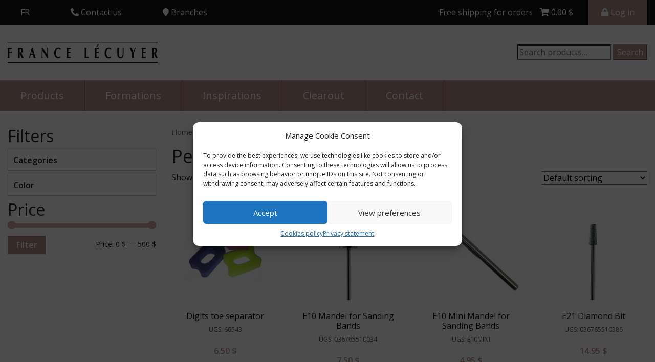

--- FILE ---
content_type: text/html; charset=UTF-8
request_url: https://francelecuyer.com/categorie-produit/pedicure-manicure/page/4/?lang=en
body_size: 28451
content:
<!DOCTYPE html>

<html lang="en-US">

<head>

	<meta charset="UTF-8">

	<meta name="viewport" content="width=device-width, initial-scale=1">

	<title>Pedicure manicure Archives | Page 4 of 9 | Distribution France Lecuyer</title>
<meta name='robots' content='max-image-preview:large' />

<!-- Google Tag Manager for WordPress by gtm4wp.com -->
<script data-cfasync="false" data-pagespeed-no-defer>//<![CDATA[
	var gtm4wp_datalayer_name = "dataLayer";
	var dataLayer = dataLayer || [];
	var gtm4wp_use_sku_instead        = 0;
	var gtm4wp_id_prefix              = '';
	var gtm4wp_remarketing            = false;
	var gtm4wp_eec                    = 1;
	var gtm4wp_classicec              = false;
	var gtm4wp_currency               = 'CAD';
	var gtm4wp_product_per_impression = 0;
	var gtm4wp_needs_shipping_address = false;
	var gtm4wp_business_vertical      = 'retail';
	var gtm4wp_business_vertical_id   = 'id';
//]]>
</script>
<!-- End Google Tag Manager for WordPress by gtm4wp.com -->
<!-- This site is optimized with the Yoast SEO plugin v13.0 - https://yoast.com/wordpress/plugins/seo/ -->
<meta name="robots" content="max-snippet:-1, max-image-preview:large, max-video-preview:-1"/>
<link rel="canonical" href="https://francelecuyer.com/categorie-produit/pedicure-manicure/?lang=en/page/4/" />
<link rel="prev" href="https://francelecuyer.com/categorie-produit/pedicure-manicure/?lang=en" />
<link rel="next" href="https://francelecuyer.com/categorie-produit/pedicure-manicure/?lang=en" />
<meta property="og:locale" content="en_US" />
<meta property="og:type" content="object" />
<meta property="og:title" content="Pedicure manicure Archives | Page 4 of 9 | Distribution France Lecuyer" />
<meta property="og:url" content="https://francelecuyer.com/categorie-produit/pedicure-manicure/?lang=en" />
<meta property="og:site_name" content="Distribution France Lecuyer" />
<meta name="twitter:card" content="summary_large_image" />
<meta name="twitter:title" content="Pedicure manicure Archives | Page 4 of 9 | Distribution France Lecuyer" />
<script type='application/ld+json' class='yoast-schema-graph yoast-schema-graph--main'>{"@context":"https://schema.org","@graph":[{"@type":"WebSite","@id":"https://francelecuyer.com/?lang=en/#website","url":"https://francelecuyer.com/?lang=en/","name":"Distribution France Lecuyer","description":"Formation et distributions en esth\u00e9tique","potentialAction":{"@type":"SearchAction","target":"https://francelecuyer.com/?lang=en/?s={search_term_string}","query-input":"required name=search_term_string"}},{"@type":"CollectionPage","@id":"https://francelecuyer.com/categorie-produit/pedicure-manicure/?lang=en/page/4/#webpage","url":"https://francelecuyer.com/categorie-produit/pedicure-manicure/?lang=en/page/4/","inLanguage":"en-US","name":"Pedicure manicure Archives | Page 4 of 9 | Distribution France Lecuyer","isPartOf":{"@id":"https://francelecuyer.com/?lang=en/#website"}}]}</script>
<!-- / Yoast SEO plugin. -->

<link rel='dns-prefetch' href='//connect.livechatinc.com' />
<link rel='dns-prefetch' href='//fonts.googleapis.com' />
<link rel='dns-prefetch' href='//use.fontawesome.com' />
<link rel="alternate" type="application/rss+xml" title="Distribution France Lecuyer &raquo; Pedicure manicure Category Feed" href="https://francelecuyer.com/categorie-produit/pedicure-manicure/?lang=en/feed/" />
<link rel='stylesheet' id='wp-block-library-css'  href='https://francelecuyer.com/wp-includes/css/dist/block-library/style.min.css?ver=5.8' type='text/css' media='all' />
<link rel='stylesheet' id='wc-block-vendors-style-css'  href='https://francelecuyer.com/wp-content/plugins/woocommerce/packages/woocommerce-blocks/build/vendors-style.css?ver=2.7.3' type='text/css' media='all' />
<link rel='stylesheet' id='wc-block-style-css'  href='https://francelecuyer.com/wp-content/plugins/woocommerce/packages/woocommerce-blocks/build/style.css?ver=2.7.3' type='text/css' media='all' />
<link rel='stylesheet' id='photoswipe-core-css-css'  href='https://francelecuyer.com/wp-content/plugins/photoswipe-masonry/photoswipe-dist/photoswipe.css?ver=5.8' type='text/css' media='all' />
<link rel='stylesheet' id='pswp-skin-css'  href='https://francelecuyer.com/wp-content/plugins/photoswipe-masonry/photoswipe-dist/default-skin/default-skin.css?ver=5.8' type='text/css' media='all' />
<link rel='stylesheet' id='woocommerce-layout-css'  href='https://francelecuyer.com/wp-content/plugins/woocommerce/assets/css/woocommerce-layout.css?ver=4.3.6' type='text/css' media='all' />
<link rel='stylesheet' id='woocommerce-smallscreen-css'  href='https://francelecuyer.com/wp-content/plugins/woocommerce/assets/css/woocommerce-smallscreen.css?ver=4.3.6' type='text/css' media='only screen and (max-width: 768px)' />
<link rel='stylesheet' id='woocommerce-general-css'  href='https://francelecuyer.com/wp-content/plugins/woocommerce/assets/css/woocommerce.css?ver=4.3.6' type='text/css' media='all' />
<style id='woocommerce-inline-inline-css' type='text/css'>
.woocommerce form .form-row .required { visibility: visible; }
</style>
<link rel='stylesheet' id='cmplz-general-css'  href='https://francelecuyer.com/wp-content/plugins/complianz-gdpr-premium/assets/css/cookieblocker.min.css?ver=6.5.6' type='text/css' media='all' />
<link rel='stylesheet' id='wc-memberships-frontend-css'  href='https://francelecuyer.com/wp-content/plugins/woocommerce-memberships/assets/css/frontend/wc-memberships-frontend.min.css?ver=1.8.5' type='text/css' media='all' />
<link rel='stylesheet' id='woo-variation-swatches-css'  href='https://francelecuyer.com/wp-content/plugins/woo-variation-swatches/assets/css/frontend.min.css?ver=1.0.80' type='text/css' media='all' />
<style id='woo-variation-swatches-inline-css' type='text/css'>
.variable-item:not(.radio-variable-item) { width : 30px; height : 30px; } .woo-variation-swatches-style-squared .button-variable-item { min-width : 30px; } .button-variable-item span { font-size : 16px; }
</style>
<link rel='stylesheet' id='woo-variation-swatches-theme-override-css'  href='https://francelecuyer.com/wp-content/plugins/woo-variation-swatches/assets/css/wvs-theme-override.min.css?ver=1.0.80' type='text/css' media='all' />
<link rel='stylesheet' id='woo-variation-swatches-tooltip-css'  href='https://francelecuyer.com/wp-content/plugins/woo-variation-swatches/assets/css/frontend-tooltip.min.css?ver=1.0.80' type='text/css' media='all' />
<link rel='stylesheet' id='google-fonts-css'  href='https://fonts.googleapis.com/css?family=Open+Sans:300,400,600' type='text/css' media='all' />
<link rel='stylesheet' id='font-awesome-css'  href='https://use.fontawesome.com/releases/v5.0.11/css/all.css' type='text/css' media='all' />
<link rel='stylesheet' id='magnetis-main-css'  href='https://francelecuyer.com/wp-content/themes/francelecuyer/assets/css/main.css?ver=1.1.1' type='text/css' media='all' />
<script type='text/javascript' src='https://francelecuyer.com/wp-content/themes/francelecuyer/assets/js/vendor/jquery.min.js?ver=3.2.1' id='jquery-js'></script>
<script type='text/javascript' src='https://francelecuyer.com/wp-content/themes/francelecuyer/assets/js/ajax-register.js?ver=5.8' id='ajax-register-js'></script>
<script type='text/javascript' src='https://francelecuyer.com/wp-content/plugins/photoswipe-masonry/photoswipe-masonry.js?ver=5.8' id='photoswipe-masonry-js-js'></script>
<script type='text/javascript' src='https://francelecuyer.com/wp-content/plugins/photoswipe-masonry/masonry.pkgd.min.js?ver=5.8' id='photoswipe-masonry-js'></script>
<script type='text/javascript' src='https://francelecuyer.com/wp-content/plugins/photoswipe-masonry/imagesloaded.pkgd.min.js?ver=5.8' id='photoswipe-imagesloaded-js'></script>
<script type='text/javascript' id='woo_discount_rules_site-js-extra'>
/* <![CDATA[ */
var woo_discount_rules = {"home_url":"https:\/\/francelecuyer.com\/?lang=en","admin_url":"https:\/\/francelecuyer.com\/wp-admin\/","ajax_url":"https:\/\/francelecuyer.com\/wp-admin\/admin-ajax.php"};
/* ]]> */
</script>
<script type='text/javascript' src='https://francelecuyer.com/wp-content/plugins/woo-discount-rules/assets/js/woo_discount_rules.js?ver=1.6.11' id='woo_discount_rules_site-js'></script>
<script type='text/javascript' src='https://francelecuyer.com/wp-content/plugins/duracelltomi-google-tag-manager/js/gtm4wp-woocommerce-enhanced.js?ver=1.13' id='gtm4wp-woocommerce-enhanced-js'></script>
<style>.cmplz-hidden{display:none!important;}</style>
<!-- Google Tag Manager for WordPress by gtm4wp.com -->
<script data-cfasync="false" data-pagespeed-no-defer>//<![CDATA[
var google_tag_params = {"pagePostType":"product","pagePostType2":"tax-product","pageCategory":[]};
	var dataLayer_content = {"pagePostType":"product","pagePostType2":"tax-product","pageCategory":[],"google_tag_params":window.google_tag_params};
	dataLayer.push( dataLayer_content );//]]>
</script>
<script data-cfasync="false">//<![CDATA[
(function(w,d,s,l,i){w[l]=w[l]||[];w[l].push({'gtm.start':
new Date().getTime(),event:'gtm.js'});var f=d.getElementsByTagName(s)[0],
j=d.createElement(s),dl=l!='dataLayer'?'&l='+l:'';j.async=true;j.src=
'//www.googletagmanager.com/gtm.'+'js?id='+i+dl;f.parentNode.insertBefore(j,f);
})(window,document,'script','dataLayer','GTM-5RLHVFW');//]]>
</script>
<!-- End Google Tag Manager -->
<!-- End Google Tag Manager for WordPress by gtm4wp.com -->	<noscript><style>.woocommerce-product-gallery{ opacity: 1 !important; }</style></noscript>
	        <script  type="text/javascript" defer="defer">
          var track_option = 'UA';
          var ua_track_id = 'UA-15287028-1';
          var ga4_measure_id = '';
          var adsTringId = '7818681023';
          var ads_ert = '1';
          var ads_edrt = '1';
          var remarketing_snippet_id = '';
        </script>
                  <!--Conversios.io – Google Analytics and Google Shopping plugin for WooCommerce-->
          <script async src="https://www.googletagmanager.com/gtag/js?id=UA-15287028-1"></script>
          <script>
            window.dataLayer = window.dataLayer || [];
            function gtag(){dataLayer.push(arguments);}
            gtag("js", new Date());
            gtag("config", "UA-15287028-1",{"anonymize_ip":true, "cookie_domain":"auto"});
          </script>
                 <script>(window.gaDevIds=window.gaDevIds||[]).push('5CDcaG');</script>
        			<script data-service="facebook" data-category="marketing"  type="text/plain">
				!function(f,b,e,v,n,t,s){if(f.fbq)return;n=f.fbq=function(){n.callMethod?
					n.callMethod.apply(n,arguments):n.queue.push(arguments)};if(!f._fbq)f._fbq=n;
					n.push=n;n.loaded=!0;n.version='2.0';n.queue=[];t=b.createElement(e);t.async=!0;
					t.src=v;s=b.getElementsByTagName(e)[0];s.parentNode.insertBefore(t,s)}(window,
					document,'script','https://connect.facebook.net/en_US/fbevents.js');
			</script>
			<!-- WooCommerce Facebook Integration Begin -->
			<script data-service="facebook" data-category="marketing"  type="text/plain">

				fbq('init', '569115687226373', {}, {
    "agent": "woocommerce-4.3.6-2.6.12"
});

				fbq( 'track', 'PageView', {
    "source": "woocommerce",
    "version": "4.3.6",
    "pluginVersion": "2.6.12"
} );

				document.addEventListener( 'DOMContentLoaded', function() {
					jQuery && jQuery( function( $ ) {
						// Insert placeholder for events injected when a product is added to the cart through AJAX.
						$( document.body ).append( '<div class=\"wc-facebook-pixel-event-placeholder\"></div>' );
					} );
				}, false );

			</script>
			<!-- WooCommerce Facebook Integration End -->
			<link rel="icon" href="https://francelecuyer.com/wp-content/uploads/2018/07/fl-favicon-1.png" sizes="32x32" />
<link rel="icon" href="https://francelecuyer.com/wp-content/uploads/2018/07/fl-favicon-1.png" sizes="192x192" />
<link rel="apple-touch-icon" href="https://francelecuyer.com/wp-content/uploads/2018/07/fl-favicon-1.png" />
<meta name="msapplication-TileImage" content="https://francelecuyer.com/wp-content/uploads/2018/07/fl-favicon-1.png" />
		<style type="text/css" id="wp-custom-css">
			.wpcf7 input[type="checkbox"], .wpcf7 input[type="radio"]{
	margin-right: 0.5em
}
.wpcf7 input[type="radio"] + .wpcf7-list-item-label {
	margin-right: 1em
}
.formation-template-default #form-area input[type="checkbox"] {
	display: inline-block;
	width:auto;
}
.formation-template-default #form-area a {
	color:#fff;
	text-decoration: underline;
}
body.tax-categorie_formation .form a {
	color: #fff;
}
body.tax-categorie_formation .form input[type="submit"] {
	background-color:#fff;
	color:#b58e89;
	opacity: 1;
}
body.tax-categorie_formation .form label, body.tax-categorie_formation .form input[type="text"], body.tax-categorie_formation .form input[type="tel"], body.tax-categorie_formation .form input[type="email"], body.tax-categorie_formation .form textarea {
	width: 100%;
	display: block;
}
body.tax-categorie_formation .form textarea { 
	max-height: 5rem;
}		</style>
		
	<!-- Facebook Pixel Code -->

	<script type="text/plain" data-service="facebook" data-category="marketing">

	!function(f,b,e,v,n,t,s)

	{if(f.fbq)return;n=f.fbq=function(){n.callMethod?

	n.callMethod.apply(n,arguments):n.queue.push(arguments)};

	if(!f._fbq)f._fbq=n;n.push=n;n.loaded=!0;n.version='2.0';

	n.queue=[];t=b.createElement(e);t.async=!0;

	t.src=v;s=b.getElementsByTagName(e)[0];

	s.parentNode.insertBefore(t,s)}(window, document,'script',

	'https://connect.facebook.net/en_US/fbevents.js');

	fbq('init', '569115687226373');

	fbq('track', 'PageView');

	</script>

	<noscript><img height="1" width="1" style="display:none"

	src="https://www.facebook.com/tr?id=569115687226373&ev=PageView&noscript=1"

	/></noscript>

	<!-- End Facebook Pixel Code -->
	<meta name="facebook-domain-verification" content="6qlpu3ning023ld8e0pynuzljl2ux9" />
</head>



<body data-cmplz=1 class="archive paged tax-product_cat term-pedicure-manicure term-5164 paged-4 theme-francelecuyer woocommerce woocommerce-page woocommerce-no-js woo-variation-swatches woo-variation-swatches-theme-francelecuyer woo-variation-swatches-theme-child-francelecuyer woo-variation-swatches-style-squared woo-variation-swatches-attribute-behavior-blur woo-variation-swatches-tooltip-enabled woo-variation-swatches-stylesheet-enabled">



	<!-- Google Analytics -->
<script>
(function(i,s,o,g,r,a,m){i['GoogleAnalyticsObject']=r;i[r]=i[r]||function(){
(i[r].q=i[r].q||[]).push(arguments)},i[r].l=1*new Date();a=s.createElement(o),
m=s.getElementsByTagName(o)[0];a.async=1;a.src=g;m.parentNode.insertBefore(a,m)
})(window,document,'script','https://www.google-analytics.com/analytics.js','ga');

ga('create', 'UA-15287028-1', 'auto');
ga('send', 'pageview');
</script>
<!-- End Google Analytics -->
<script>
document.addEventListener( 'wpcf7mailsent', function( event ) {
    ga('send', 'event', 'Courriel', 'envoi');
}, false );
</script>
<!-- Code Google de la balise de remarketing -->
<!--------------------------------------------------
Les balises de remarketing ne peuvent pas être associées aux informations personnelles ou placées sur des pages liées aux catégories à caractère sensible. Pour comprendre et savoir comment configurer la balise, rendez-vous sur la page http://google.com/ads/remarketingsetup.
--------------------------------------------------->
<script type="text/javascript">
/* <![CDATA[ */
var google_conversion_id = 1026879197;
var google_custom_params = window.google_tag_params;
var google_remarketing_only = true;
/* ]]> */
</script>
<script type="text/javascript" src="//www.googleadservices.com/pagead/conversion.js">
</script>
<noscript>
<div style="display:inline;">
<img height="1" width="1" style="border-style:none;" alt="" src="//googleads.g.doubleclick.net/pagead/viewthroughconversion/1026879197/?value=1&amp;guid=ON&amp;script=0"/>
</div>
</noscript>

<!-- Facebook Pixel Code -->
<script type="text/plain" data-service="facebook" data-category="marketing">
!function(f,b,e,v,n,t,s){if(f.fbq)return;n=f.fbq=function(){n.callMethod?
n.callMethod.apply(n,arguments):n.queue.push(arguments)};if(!f._fbq)f._fbq=n;
n.push=n;n.loaded=!0;n.version='2.0';n.queue=[];t=b.createElement(e);t.async=!0;
t.src=v;s=b.getElementsByTagName(e)[0];s.parentNode.insertBefore(t,s)}(window,
document,'script','https://connect.facebook.net/en_US/fbevents.js');
fbq('init', '112743925758710');
fbq('track', 'PageView');
</script>
<noscript><img height="1" width="1" style="display:none"
src="https://www.facebook.com/tr?id=112743925758710&ev=PageView&noscript=1"
/></noscript>
<!-- DO NOT MODIFY -->
<!-- End Facebook Pixel Code -->
	<div class="topbar">
    <div class="container-fluid">
        <div class="row align-items-center">
            <div class="col-auto lang-selector">
                
<div class="lang_sel_list_horizontal wpml-ls-statics-shortcode_actions wpml-ls wpml-ls-legacy-list-horizontal" id="lang_sel_list">
	<ul><li class="icl-fr wpml-ls-slot-shortcode_actions wpml-ls-item wpml-ls-item-fr wpml-ls-first-item wpml-ls-last-item wpml-ls-item-legacy-list-horizontal">
				<a href="https://francelecuyer.com/categorie-produit/pedicure-manucure/" class="wpml-ls-link"><span class="wpml-ls-native icl_lang_sel_native" lang="fr">FR</span></a>
			</li></ul>
</div>
            </div>
                        <div class="col-auto">
                <div class="dropdown">
                    <a class="dropdown-toggle header-tel" id="dropdownTel" data-toggle="dropdown" aria-haspopup="true" aria-expanded="false">
                        <i class="fas fa-phone"></i> <span class="btn-text">Contact us</span>
                    </a>
                    <div class="dropdown-menu" aria-labelledby="dropdownTel">
                                            <a class="dropdown-item" href="tel:18883877960">Toll free number<span class="desktop desktop-inline">: <span class="purple">1-888-387-7960</span></span></a>
                                        </div>
                </div>
            </div>
                        <div class="col-auto mr-auto">
                <div class="dropdown">
                    <a class="dropdown-toggle header-branches" id="dropdownBranches" data-toggle="dropdown" aria-haspopup="true" aria-expanded="false">
                        <i class="fas fa-map-marker"></i> <span class="btn-text">Branches</span>
                    </a>
                    <div class="dropdown-menu" aria-labelledby="dropdownBranches">
                                            <a target="_blank" class="dropdown-item" href="https://maps.app.goo.gl/UJ1Wyg1jhvRZFUht7">Laval<span class="desktop desktop-inline">: <span class="purple">1527 rue Berlier, Laval, H7L3Z1</span></span></a>
                                        </div>
                </div>
            </div>
                        <div class="messages col-lg-2 marquee">
                                <span style="margin-right:50px;">Free shipping for orders $150+</span>
                            </div>
                        <div class="col-auto cart">
                <a href="https://francelecuyer.com/panier/?lang=en">
                    <i class="fas fa-shopping-cart"></i>
                    <span class="woocommerce-Price-amount amount">0.00&nbsp;<span class="woocommerce-Price-currencySymbol">&#36;</span></span>                </a>
            </div>
            <div class="col-auto">
                <div class="dropdown">
                    <a class="dropdown-toggle header-connect" id="dropdownConnect" data-toggle="dropdown" aria-haspopup="true" aria-expanded="false">
                                            <i class="fas fa-lock"></i> <span class="connect">Log in</span>
                                        </a>
                    <div class="dropdown-menu dropdown-menu-right" aria-labelledby="dropdownConnect">
                                            <a class="dropdown-item" href="/my-account/?lang=en">Log in</a>
                        <a class="dropdown-item" href="/register/?lang=en">Register</a>
                                        </div>
                </div>
            </div>
        </div>
    </div>
</div>
<div class="header">
    
</div>
	

	
	<div id="sticky-anchor"></div>
    <div class="searchbar">
        <div class="container-fluid">
            <div class="row align-items-center">
                <div class="col-auto mr-auto">
                    <a href="https://francelecuyer.com/?lang=en"><img src="https://francelecuyer.com/wp-content/uploads/2021/04/france-lecuyer-logo-secondaire.png"></a>
                </div>
                <div class="col-auto">
                    <li id="woocommerce_product_search-2" class="widget woocommerce widget_product_search"><h2 class="widgettitle">Search</h2>
<form role="search" method="get" class="woocommerce-product-search" action="https://francelecuyer.com/?lang=en">
	<label class="screen-reader-text" for="woocommerce-product-search-field-0">Search for:</label>
	<input type="search" id="woocommerce-product-search-field-0" class="search-field" placeholder="Search products&hellip;" value="" name="s" />
	<button type="submit" value="Search">Search</button>
	<input type="hidden" name="post_type" value="product" />
<input type='hidden' name='lang' value='en' /></form>
</li>
                </div>
            </div>
        </div>
    </div>
<div class="menu" id="menu">
    <div class="container-fluid">
        <div class="row main-menu-row">
            <div class="col-12 col-md-auto mega-menu-item">
                <a href="#" class="products-toggle">Products</a>
            </div>
            <div class="ol-12 col-xl-auto mega-menu-item mobile-formation">
                <div class="dropdown">
                    <a href="dropdown-toggle" data-toggle="dropdown" aria-expanded="false" id="formations">Formations</a> 
                    <div class="dropdown-menu" aria-labelledby="formations">
                        <div class="card-columns">
                                                                <div class="card">
                                        <p class="parent-cat"><a class="parent-link" href="https://francelecuyer.com/categorie_formation/formation-nails-beginners/?lang=en">Formation Nails Beginners</a></p>
                                        <ul>
                                                                                            <li class="child-cat"><a href="https://francelecuyer.com/formation/acrylic-nails-for-nailtechs/?lang=en">Acrylic Nails for Nailtechs</a></li>
                                                                                                         <li class="child-cat"><a href="https://francelecuyer.com/formation/uvled-gel-for-nailtechs/?lang=en">UV\LED Gel for nailtechs</a></li>
                                                                                                         <li class="child-cat"><a href="https://francelecuyer.com/formation/resin-powder-dip-technique-for-nailtechs/?lang=en">Resin &#038; Powder dip technique for nailtechs</a></li>
                                                                                                         <li class="child-cat"><a href="https://francelecuyer.com/formation/pose-dongles-acrylique/?lang=en">Acrylic nail course</a></li>
                                                                                                         <li class="child-cat"><a href="https://francelecuyer.com/formation/pose-dongles-uv-del/?lang=en">UV/LED Gel Nail</a></li>
                                                                                                         <li class="child-cat"><a href="https://francelecuyer.com/formation/resin-powder-dip-nail/?lang=en">Resin &#038; Powder (Dip) Nail</a></li>
                                                                                             </ul>
                                    </div>
                                                                        <div class="card">
                                        <p class="parent-cat"><a class="parent-link" href="https://francelecuyer.com/categorie_formation/extension-de-cils-en/?lang=en">Lash Extensions</a></p>
                                        <ul>
                                                                                            <li class="child-cat"><a href="https://francelecuyer.com/formation/lash-extension/?lang=en">Lash extension</a></li>
                                                                                                         <li class="child-cat"><a href="https://francelecuyer.com/formation/volume-lash-extension/?lang=en">Volume Lash Extension</a></li>
                                                                                             </ul>
                                    </div>
                                                                        <div class="card">
                                        <p class="parent-cat"><a class="parent-link" href="https://francelecuyer.com/categorie_formation/rehaussement-de-cils-a-la-ketarine-en/?lang=en">Lash Lift with keratin</a></p>
                                        <ul>
                                                                                            <li class="child-cat"><a href="https://francelecuyer.com/formation/lash-lift-with-keratin/?lang=en">Lash Lift With Keratin</a></li>
                                                                                             </ul>
                                    </div>
                                                                        <div class="card">
                                        <p class="parent-cat"><a class="parent-link" href="https://francelecuyer.com/categorie_formation/manucure-et-vernis-uv-del-en/?lang=en">Manicure and UV/DEL nail polish</a></p>
                                        <ul>
                                                                                            <li class="child-cat"><a href="https://francelecuyer.com/formation/manicure-and-uv-led-nail-polish/?lang=en">Manicure and UV/LED Nail Polish</a></li>
                                                                                             </ul>
                                    </div>
                                                                        <div class="card">
                                        <p class="parent-cat"><a class="parent-link" href="https://francelecuyer.com/categorie_formation/pose-dongles-en-2/?lang=en">Nails for techs</a></p>
                                        <ul>
                                                                                            <li class="child-cat"><a href="https://francelecuyer.com/formation/acrylic-nails-for-nailtechs/?lang=en">Acrylic Nails for Nailtechs</a></li>
                                                                                                         <li class="child-cat"><a href="https://francelecuyer.com/formation/uvled-gel-for-nailtechs/?lang=en">UV\LED Gel for nailtechs</a></li>
                                                                                                         <li class="child-cat"><a href="https://francelecuyer.com/formation/resin-powder-dip-technique-for-nailtechs/?lang=en">Resin &#038; Powder dip technique for nailtechs</a></li>
                                                                                             </ul>
                                    </div>
                                                                        <div class="card">
                                        <p class="parent-cat"><a class="parent-link" href="https://francelecuyer.com/categorie_formation/autres-formations-en/?lang=en">Other Classes</a></p>
                                        <ul>
                                                                                            <li class="child-cat"><a href="https://francelecuyer.com/formation/refresher-classes/?lang=en">Refresher classes</a></li>
                                                                                                         <li class="child-cat"><a href="https://francelecuyer.com/formation/advanced-nail-art-class/?lang=en">Advanced Nail Art Class</a></li>
                                                                                                         <li class="child-cat"><a href="https://francelecuyer.com/formation/decoration-sur-ongles/?lang=en">Creative resin</a></li>
                                                                                                         <li class="child-cat"><a href="https://francelecuyer.com/formation/e-file/?lang=en">E-File</a></li>
                                                                                             </ul>
                                    </div>
                                                                        <div class="card">
                                        <p class="parent-cat"><a class="parent-link" href="https://francelecuyer.com/categorie_formation/soins-des-pieds-en/?lang=en">Pedicure</a></p>
                                        <ul>
                                                                                            <li class="child-cat"><a href="https://francelecuyer.com/formation/basic-pedicure/?lang=en">Basic pedicure</a></li>
                                                                                                         <li class="child-cat"><a href="https://francelecuyer.com/formation/aesthetic-pedicure/?lang=en">Aesthetic pedicure</a></li>
                                                                                             </ul>
                                    </div>
                                                                        <div class="card">
                                        <p class="parent-cat"><a class="parent-link" href="https://francelecuyer.com/categorie_formation/epilation-en/?lang=en">Waxing</a></p>
                                        <ul>
                                                                                            <li class="child-cat"><a href="https://francelecuyer.com/formation/waxing/?lang=en">Waxing</a></li>
                                                                                             </ul>
                                    </div>
                                                            </div>
                    </div>
                </div>
            </div>
            <div class="col-12 col-md-auto mega-menu-item">
                <a href="https://francelecuyer.com/inspirations/?lang=en" id="inspirations">Inspirations</a> 
            </div>
                        <div class="col-12 col-md-auto mega-menu-item">
                <a href="https://francelecuyer.com/categorie-produit/clearout-en/?lang=en">Clearout</a> 
            </div>
            <div class="col-12 col-md-auto mega-menu-item">
                <a href="https://francelecuyer.com/contact-us/?lang=en">Contact</a> 
            </div>
        </div>
        <div class="row secondary-menu-row">
            <div class="col-12 col-md-auto d-xl-none mega-menu-item">
                <a href="#"><i class="fas fa-bars"></i> Menu</a>
            </div>
            <div class="right col-12 col-xl-auto mega-menu-item mobile">
                <div class="dropdown">
                    <a href="dropdown-toggle" data-toggle="dropdown" aria-expanded="false" id="formations">Formations</a> 
                    <div class="dropdown-menu" aria-labelledby="formations">
                        <div class="card-columns">
                                                                <div class="card">
                                        <p class="parent-cat"><a class="parent-link" href="https://francelecuyer.com/categorie_formation/formation-nails-beginners/?lang=en">Formation Nails Beginners</a></p>
                                        <ul>
                                                                                            <li class="child-cat"><a href="https://francelecuyer.com/formation/acrylic-nails-for-nailtechs/?lang=en">Acrylic Nails for Nailtechs</a></li>
                                                                                                         <li class="child-cat"><a href="https://francelecuyer.com/formation/uvled-gel-for-nailtechs/?lang=en">UV\LED Gel for nailtechs</a></li>
                                                                                                         <li class="child-cat"><a href="https://francelecuyer.com/formation/resin-powder-dip-technique-for-nailtechs/?lang=en">Resin &#038; Powder dip technique for nailtechs</a></li>
                                                                                                         <li class="child-cat"><a href="https://francelecuyer.com/formation/pose-dongles-acrylique/?lang=en">Acrylic nail course</a></li>
                                                                                                         <li class="child-cat"><a href="https://francelecuyer.com/formation/pose-dongles-uv-del/?lang=en">UV/LED Gel Nail</a></li>
                                                                                                         <li class="child-cat"><a href="https://francelecuyer.com/formation/resin-powder-dip-nail/?lang=en">Resin &#038; Powder (Dip) Nail</a></li>
                                                                                             </ul>
                                    </div>
                                                                        <div class="card">
                                        <p class="parent-cat"><a class="parent-link" href="https://francelecuyer.com/categorie_formation/extension-de-cils-en/?lang=en">Lash Extensions</a></p>
                                        <ul>
                                                                                            <li class="child-cat"><a href="https://francelecuyer.com/formation/lash-extension/?lang=en">Lash extension</a></li>
                                                                                                         <li class="child-cat"><a href="https://francelecuyer.com/formation/volume-lash-extension/?lang=en">Volume Lash Extension</a></li>
                                                                                             </ul>
                                    </div>
                                                                        <div class="card">
                                        <p class="parent-cat"><a class="parent-link" href="https://francelecuyer.com/categorie_formation/rehaussement-de-cils-a-la-ketarine-en/?lang=en">Lash Lift with keratin</a></p>
                                        <ul>
                                                                                            <li class="child-cat"><a href="https://francelecuyer.com/formation/lash-lift-with-keratin/?lang=en">Lash Lift With Keratin</a></li>
                                                                                             </ul>
                                    </div>
                                                                        <div class="card">
                                        <p class="parent-cat"><a class="parent-link" href="https://francelecuyer.com/categorie_formation/manucure-et-vernis-uv-del-en/?lang=en">Manicure and UV/DEL nail polish</a></p>
                                        <ul>
                                                                                            <li class="child-cat"><a href="https://francelecuyer.com/formation/manicure-and-uv-led-nail-polish/?lang=en">Manicure and UV/LED Nail Polish</a></li>
                                                                                             </ul>
                                    </div>
                                                                        <div class="card">
                                        <p class="parent-cat"><a class="parent-link" href="https://francelecuyer.com/categorie_formation/pose-dongles-en-2/?lang=en">Nails for techs</a></p>
                                        <ul>
                                                                                            <li class="child-cat"><a href="https://francelecuyer.com/formation/acrylic-nails-for-nailtechs/?lang=en">Acrylic Nails for Nailtechs</a></li>
                                                                                                         <li class="child-cat"><a href="https://francelecuyer.com/formation/uvled-gel-for-nailtechs/?lang=en">UV\LED Gel for nailtechs</a></li>
                                                                                                         <li class="child-cat"><a href="https://francelecuyer.com/formation/resin-powder-dip-technique-for-nailtechs/?lang=en">Resin &#038; Powder dip technique for nailtechs</a></li>
                                                                                             </ul>
                                    </div>
                                                                        <div class="card">
                                        <p class="parent-cat"><a class="parent-link" href="https://francelecuyer.com/categorie_formation/autres-formations-en/?lang=en">Other Classes</a></p>
                                        <ul>
                                                                                            <li class="child-cat"><a href="https://francelecuyer.com/formation/refresher-classes/?lang=en">Refresher classes</a></li>
                                                                                                         <li class="child-cat"><a href="https://francelecuyer.com/formation/advanced-nail-art-class/?lang=en">Advanced Nail Art Class</a></li>
                                                                                                         <li class="child-cat"><a href="https://francelecuyer.com/formation/decoration-sur-ongles/?lang=en">Creative resin</a></li>
                                                                                                         <li class="child-cat"><a href="https://francelecuyer.com/formation/e-file/?lang=en">E-File</a></li>
                                                                                             </ul>
                                    </div>
                                                                        <div class="card">
                                        <p class="parent-cat"><a class="parent-link" href="https://francelecuyer.com/categorie_formation/soins-des-pieds-en/?lang=en">Pedicure</a></p>
                                        <ul>
                                                                                            <li class="child-cat"><a href="https://francelecuyer.com/formation/basic-pedicure/?lang=en">Basic pedicure</a></li>
                                                                                                         <li class="child-cat"><a href="https://francelecuyer.com/formation/aesthetic-pedicure/?lang=en">Aesthetic pedicure</a></li>
                                                                                             </ul>
                                    </div>
                                                                        <div class="card">
                                        <p class="parent-cat"><a class="parent-link" href="https://francelecuyer.com/categorie_formation/epilation-en/?lang=en">Waxing</a></p>
                                        <ul>
                                                                                            <li class="child-cat"><a href="https://francelecuyer.com/formation/waxing/?lang=en">Waxing</a></li>
                                                                                             </ul>
                                    </div>
                                                            </div>
                    </div>
                </div>
            </div>
                        
            <div class="left col-12 col-xl-auto mega-menu-item">
                <div class="dropdown">
                    <a href="dropdown-toggle" data-toggle="dropdown" aria-expanded="false" id="4947">Make up</a> 
                    <div class="dropdown-menu" aria-labelledby="4947">
                        <div class="card-columns">
                                                        <div class="card">
                                <p class="parent-cat"><a class="parent-link" href="https://francelecuyer.com/categorie-produit/make-up/body/?lang=en">Body</a></p>
                                <ul>
                                                                    </ul>
                            </div>
                                                        <div class="card">
                                <p class="parent-cat"><a class="parent-link" href="https://francelecuyer.com/categorie-produit/make-up/eyes/?lang=en">Eyes</a></p>
                                <ul>
                                                                        <li class="child-cat"><a href="https://francelecuyer.com/categorie-produit/make-up/eyes/mascara-en/?lang=en">Mascara</a></li>
                                                                        <li class="child-cat"><a href="https://francelecuyer.com/categorie-produit/make-up/eyes/eye-primer/?lang=en">Eye Primer</a></li>
                                                                        <li class="child-cat"><a href="https://francelecuyer.com/categorie-produit/make-up/eyes/eye-pencil/?lang=en">Eye Pencil</a></li>
                                                                        <li class="child-cat"><a href="https://francelecuyer.com/categorie-produit/make-up/eyes/eyeliner-en/?lang=en">Eyeliner</a></li>
                                                                        <li class="child-cat"><a href="https://francelecuyer.com/categorie-produit/make-up/eyes/eyeshadow/?lang=en">Eyeshadow</a></li>
                                                                    </ul>
                            </div>
                                                        <div class="card">
                                <p class="parent-cat"><a class="parent-link" href="https://francelecuyer.com/categorie-produit/make-up/accessories-instruments-en-2/?lang=en">Accessories &amp; instruments</a></p>
                                <ul>
                                                                        <li class="child-cat"><a href="https://francelecuyer.com/categorie-produit/make-up/accessories-instruments-en-2/sharpeners/?lang=en">Sharpeners</a></li>
                                                                        <li class="child-cat"><a href="https://francelecuyer.com/categorie-produit/make-up/accessories-instruments-en-2/applicators/?lang=en">Applicators</a></li>
                                                                        <li class="child-cat"><a href="https://francelecuyer.com/categorie-produit/make-up/accessories-instruments-en-2/bottles-jars-containers/?lang=en">Bottles/Jars/Containers</a></li>
                                                                        <li class="child-cat"><a href="https://francelecuyer.com/categorie-produit/make-up/accessories-instruments-en-2/sponge-applicators/?lang=en">Sponge Applicators</a></li>
                                                                        <li class="child-cat"><a href="https://francelecuyer.com/categorie-produit/make-up/accessories-instruments-en-2/palette-en/?lang=en">Palette</a></li>
                                                                        <li class="child-cat"><a href="https://francelecuyer.com/categorie-produit/make-up/accessories-instruments-en-2/blotting-paper/?lang=en">Blotting Paper</a></li>
                                                                        <li class="child-cat"><a href="https://francelecuyer.com/categorie-produit/make-up/accessories-instruments-en-2/make-up-brush/?lang=en">Make Up Brush</a></li>
                                                                    </ul>
                            </div>
                                                        <div class="card">
                                <p class="parent-cat"><a class="parent-link" href="https://francelecuyer.com/categorie-produit/make-up/kits/?lang=en">Kits</a></p>
                                <ul>
                                                                    </ul>
                            </div>
                                                        <div class="card">
                                <p class="parent-cat"><a class="parent-link" href="https://francelecuyer.com/categorie-produit/make-up/cheeks/?lang=en">Cheeks</a></p>
                                <ul>
                                                                    </ul>
                            </div>
                                                        <div class="card">
                                <p class="parent-cat"><a class="parent-link" href="https://francelecuyer.com/categorie-produit/make-up/lips/?lang=en">Lips</a></p>
                                <ul>
                                                                    </ul>
                            </div>
                                                        <div class="card">
                                <p class="parent-cat"><a class="parent-link" href="https://francelecuyer.com/categorie-produit/make-up/hygiene-en/?lang=en">Hygiene</a></p>
                                <ul>
                                                                    </ul>
                            </div>
                                                        <div class="card">
                                <p class="parent-cat"><a class="parent-link" href="https://francelecuyer.com/categorie-produit/make-up/eyebrows/?lang=en">Eyebrows</a></p>
                                <ul>
                                                                        <li class="child-cat"><a href="https://francelecuyer.com/categorie-produit/make-up/eyebrows/brow-pencil/?lang=en">Brow Pencil</a></li>
                                                                        <li class="child-cat"><a href="https://francelecuyer.com/categorie-produit/make-up/eyebrows/brow-powder/?lang=en">Brow Powder</a></li>
                                                                    </ul>
                            </div>
                                                        <div class="card">
                                <p class="parent-cat"><a class="parent-link" href="https://francelecuyer.com/categorie-produit/make-up/foundation/?lang=en">Foundations</a></p>
                                <ul>
                                                                    </ul>
                            </div>
                                                    </div>
                    </div>
                </div>
            </div>              
                        
            <div class="left col-12 col-xl-auto mega-menu-item">
                <div class="dropdown">
                    <a href="dropdown-toggle" data-toggle="dropdown" aria-expanded="false" id="8004">Nail Art</a> 
                    <div class="dropdown-menu" aria-labelledby="8004">
                        <div class="card-columns">
                                                        <div class="card">
                                <p class="parent-cat"><a class="parent-link" href="https://francelecuyer.com/categorie-produit/nail-art/gel-deco-en/?lang=en">Deco Gel</a></p>
                                <ul>
                                                                    </ul>
                            </div>
                                                        <div class="card">
                                <p class="parent-cat"><a class="parent-link" href="https://francelecuyer.com/categorie-produit/nail-art/regular-nail-polish/?lang=en">Regular Nail Polish</a></p>
                                <ul>
                                                                        <li class="child-cat"><a href="https://francelecuyer.com/categorie-produit/nail-art/regular-nail-polish/base-top/?lang=en">Base &amp; Top</a></li>
                                                                        <li class="child-cat"><a href="https://francelecuyer.com/categorie-produit/nail-art/regular-nail-polish/extended-wear-polish/?lang=en">Extended wear polish</a></li>
                                                                        <li class="child-cat"><a href="https://francelecuyer.com/categorie-produit/nail-art/regular-nail-polish/seasonnal-colors/?lang=en">Seasonnal colors</a></li>
                                                                        <li class="child-cat"><a href="https://francelecuyer.com/categorie-produit/nail-art/regular-nail-polish/removers-thinners-correctors/?lang=en">Removers/Thinners/Correctors</a></li>
                                                                    </ul>
                            </div>
                                                        <div class="card">
                                <p class="parent-cat"><a class="parent-link" href="https://francelecuyer.com/categorie-produit/nail-art/trumatch-en/?lang=en">TruMatch</a></p>
                                <ul>
                                                                    </ul>
                            </div>
                                                        <div class="card">
                                <p class="parent-cat"><a class="parent-link" href="https://francelecuyer.com/categorie-produit/nail-art/nail-art-en/?lang=en">Nail Art Items</a></p>
                                <ul>
                                                                        <li class="child-cat"><a href="https://francelecuyer.com/categorie-produit/nail-art/nail-art-en/jo-sonja-paint/?lang=en">Jo Sonja Paint</a></li>
                                                                        <li class="child-cat"><a href="https://francelecuyer.com/categorie-produit/nail-art/nail-art-en/jewel/?lang=en">Jewel</a></li>
                                                                        <li class="child-cat"><a href="https://francelecuyer.com/categorie-produit/nail-art/nail-art-en/nail-charts/?lang=en">Nail Charts</a></li>
                                                                        <li class="child-cat"><a href="https://francelecuyer.com/categorie-produit/nail-art/nail-art-en/decals/?lang=en">Decals</a></li>
                                                                        <li class="child-cat"><a href="https://francelecuyer.com/categorie-produit/nail-art/nail-art-en/other/?lang=en">Other</a></li>
                                                                        <li class="child-cat"><a href="https://francelecuyer.com/categorie-produit/nail-art/nail-art-en/leaves-flowers/?lang=en">Leaves, Flowers &amp; Seashells</a></li>
                                                                        <li class="child-cat"><a href="https://francelecuyer.com/categorie-produit/nail-art/nail-art-en/3d-molds/?lang=en">3D Molds</a></li>
                                                                        <li class="child-cat"><a href="https://francelecuyer.com/categorie-produit/nail-art/nail-art-en/foils-en/?lang=en">Foils</a></li>
                                                                        <li class="child-cat"><a href="https://francelecuyer.com/categorie-produit/nail-art/nail-art-en/glitters/?lang=en">Glitters</a></li>
                                                                        <li class="child-cat"><a href="https://francelecuyer.com/categorie-produit/nail-art/nail-art-en/rhinestones/?lang=en">Rhinestones</a></li>
                                                                        <li class="child-cat"><a href="https://francelecuyer.com/categorie-produit/nail-art/nail-art-en/brushes-paints/?lang=en">Brushes</a></li>
                                                                        <li class="child-cat"><a href="https://francelecuyer.com/categorie-produit/nail-art/nail-art-en/stripping-tape/?lang=en">Stripping Tape</a></li>
                                                                        <li class="child-cat"><a href="https://francelecuyer.com/categorie-produit/nail-art/nail-art-en/stamping-en/?lang=en">Stamping</a></li>
                                                                        <li class="child-cat"><a href="https://francelecuyer.com/categorie-produit/nail-art/nail-art-en/stripe-rite-stripping-nail-polish/?lang=en">Stripe Rite Stripping Nail Polish</a></li>
                                                                    </ul>
                            </div>
                                                        <div class="card">
                                <p class="parent-cat"><a class="parent-link" href="https://francelecuyer.com/categorie-produit/nail-art/colored-powders/?lang=en">Colored Powders</a></p>
                                <ul>
                                                                        <li class="child-cat"><a href="https://francelecuyer.com/categorie-produit/nail-art/colored-powders/quartz-en/?lang=en">Quartz</a></li>
                                                                        <li class="child-cat"><a href="https://francelecuyer.com/categorie-produit/nail-art/colored-powders/chrome-effect-en/?lang=en">Chrome Effect</a></li>
                                                                        <li class="child-cat"><a href="https://francelecuyer.com/categorie-produit/nail-art/colored-powders/colors-in-collection/?lang=en">Colors in collection</a></li>
                                                                        <li class="child-cat"><a href="https://francelecuyer.com/categorie-produit/nail-art/colored-powders/glow-in-the-dark-en/?lang=en">Glow in the dark</a></li>
                                                                        <li class="child-cat"><a href="https://francelecuyer.com/categorie-produit/nail-art/colored-powders/trudip-en/?lang=en">TruDip</a></li>
                                                                    </ul>
                            </div>
                                                        <div class="card">
                                <p class="parent-cat"><a class="parent-link" href="https://francelecuyer.com/categorie-produit/nail-art/uv-led-nailpolish/?lang=en">UV/LED Nailpolish</a></p>
                                <ul>
                                                                        <li class="child-cat"><a href="https://francelecuyer.com/categorie-produit/nail-art/uv-led-nailpolish/inveray-en/?lang=en">Inveray</a></li>
                                                                        <li class="child-cat"><a href="https://francelecuyer.com/categorie-produit/nail-art/uv-led-nailpolish/trugel-en/?lang=en">TruGel</a></li>
                                                                        <li class="child-cat"><a href="https://francelecuyer.com/categorie-produit/nail-art/uv-led-nailpolish/uv-led-bases-tops/?lang=en">UV/LED Bases &amp; Tops</a></li>
                                                                        <li class="child-cat"><a href="https://francelecuyer.com/categorie-produit/nail-art/uv-led-nailpolish/uv-led-seasonal-colors/?lang=en">UV/LED Seasonal Colors</a></li>
                                                                        <li class="child-cat"><a href="https://francelecuyer.com/categorie-produit/nail-art/uv-led-nailpolish/nail-art-colors/?lang=en">Nail art color</a></li>
                                                                        <li class="child-cat"><a href="https://francelecuyer.com/categorie-produit/nail-art/uv-led-nailpolish/cleansers-removers/?lang=en">Cleansers/Removers</a></li>
                                                                    </ul>
                            </div>
                                                    </div>
                    </div>
                </div>
            </div>              
                        
            <div class="left col-12 col-xl-auto mega-menu-item">
                <div class="dropdown">
                    <a href="dropdown-toggle" data-toggle="dropdown" aria-expanded="false" id="5105">Nails</a> 
                    <div class="dropdown-menu" aria-labelledby="5105">
                        <div class="card-columns">
                                                        <div class="card">
                                <p class="parent-cat"><a class="parent-link" href="https://francelecuyer.com/categorie-produit/nails/resin-dip-powder-products/?lang=en">Resin dip powder products</a></p>
                                <ul>
                                                                        <li class="child-cat"><a href="https://francelecuyer.com/categorie-produit/nails/resin-dip-powder-products/starter-kits-en-4/?lang=en">starter kits</a></li>
                                                                        <li class="child-cat"><a href="https://francelecuyer.com/categorie-produit/nails/resin-dip-powder-products/trudip-2-en/?lang=en">TruDip</a></li>
                                                                        <li class="child-cat"><a href="https://francelecuyer.com/categorie-produit/nails/resin-dip-powder-products/glue/?lang=en">Glue</a></li>
                                                                        <li class="child-cat"><a href="https://francelecuyer.com/categorie-produit/nails/resin-dip-powder-products/basics-powders/?lang=en">Basics powders</a></li>
                                                                        <li class="child-cat"><a href="https://francelecuyer.com/categorie-produit/nails/resin-dip-powder-products/dryers/?lang=en">Dryers</a></li>
                                                                        <li class="child-cat"><a href="https://francelecuyer.com/categorie-produit/nails/resin-dip-powder-products/finition-en/?lang=en">Finition</a></li>
                                                                        <li class="child-cat"><a href="https://francelecuyer.com/categorie-produit/nails/resin-dip-powder-products/silk/?lang=en">Silk</a></li>
                                                                        <li class="child-cat"><a href="https://francelecuyer.com/categorie-produit/nails/resin-dip-powder-products/removers/?lang=en">Removers</a></li>
                                                                    </ul>
                            </div>
                                                        <div class="card">
                                <p class="parent-cat"><a class="parent-link" href="https://francelecuyer.com/categorie-produit/nails/uv-led-gel-nail-products/?lang=en">UV/LED Gel nail products</a></p>
                                <ul>
                                                                        <li class="child-cat"><a href="https://francelecuyer.com/categorie-produit/nails/uv-led-gel-nail-products/base-preps/?lang=en">Base/Preps</a></li>
                                                                        <li class="child-cat"><a href="https://francelecuyer.com/categorie-produit/nails/uv-led-gel-nail-products/gels/?lang=en">Gels</a></li>
                                                                        <li class="child-cat"><a href="https://francelecuyer.com/categorie-produit/nails/uv-led-gel-nail-products/cleansers/?lang=en">Cleansers</a></li>
                                                                        <li class="child-cat"><a href="https://francelecuyer.com/categorie-produit/nails/uv-led-gel-nail-products/brush-en-3/?lang=en">Brush</a></li>
                                                                        <li class="child-cat"><a href="https://francelecuyer.com/categorie-produit/nails/uv-led-gel-nail-products/scealer-en-2/?lang=en">Scealer</a></li>
                                                                    </ul>
                            </div>
                                                        <div class="card">
                                <p class="parent-cat"><a class="parent-link" href="https://francelecuyer.com/categorie-produit/nails/acrylic-nails/?lang=en">Acrylic Nails</a></p>
                                <ul>
                                                                        <li class="child-cat"><a href="https://francelecuyer.com/categorie-produit/nails/acrylic-nails/forms/?lang=en">Forms</a></li>
                                                                        <li class="child-cat"><a href="https://francelecuyer.com/categorie-produit/nails/acrylic-nails/cleanser/?lang=en">Cleanser</a></li>
                                                                        <li class="child-cat"><a href="https://francelecuyer.com/categorie-produit/nails/acrylic-nails/brush-en-2/?lang=en">Brush</a></li>
                                                                        <li class="child-cat"><a href="https://francelecuyer.com/categorie-produit/nails/acrylic-nails/liquids-powders/?lang=en">Liquids &amp; Powders</a></li>
                                                                        <li class="child-cat"><a href="https://francelecuyer.com/categorie-produit/nails/acrylic-nails/preps/?lang=en">Preps</a></li>
                                                                        <li class="child-cat"><a href="https://francelecuyer.com/categorie-produit/nails/acrylic-nails/scealer-en/?lang=en">Scealer</a></li>
                                                                    </ul>
                            </div>
                                                        <div class="card">
                                <p class="parent-cat"><a class="parent-link" href="https://francelecuyer.com/categorie-produit/nails/appliances/?lang=en">Appliances</a></p>
                                <ul>
                                                                        <li class="child-cat"><a href="https://francelecuyer.com/categorie-produit/nails/appliances/drill-bits/?lang=en">Drill Bits</a></li>
                                                                        <li class="child-cat"><a href="https://francelecuyer.com/categorie-produit/nails/appliances/lamps/?lang=en">Lamps</a></li>
                                                                        <li class="child-cat"><a href="https://francelecuyer.com/categorie-produit/nails/appliances/nail-drill-e-files/?lang=en">Nail Drill (E-Files)</a></li>
                                                                    </ul>
                            </div>
                                                        <div class="card">
                                <p class="parent-cat"><a class="parent-link" href="https://francelecuyer.com/categorie-produit/nails/hygien-disposable/?lang=en">Hygien &amp; Disposable</a></p>
                                <ul>
                                                                        <li class="child-cat"><a href="https://francelecuyer.com/categorie-produit/nails/hygien-disposable/desinfectant-sterilizer/?lang=en">Desinfectant/sterilizer</a></li>
                                                                        <li class="child-cat"><a href="https://francelecuyer.com/categorie-produit/nails/hygien-disposable/hygiene-en-2/?lang=en">Hygiene</a></li>
                                                                    </ul>
                            </div>
                                                        <div class="card">
                                <p class="parent-cat"><a class="parent-link" href="https://francelecuyer.com/categorie-produit/nails/accessories-instruments-en-3/?lang=en">Accessories &amp; Instruments</a></p>
                                <ul>
                                                                        <li class="child-cat"><a href="https://francelecuyer.com/categorie-produit/nails/accessories-instruments-en-3/brush-en/?lang=en">Brush</a></li>
                                                                        <li class="child-cat"><a href="https://francelecuyer.com/categorie-produit/nails/accessories-instruments-en-3/armrest-cushion/?lang=en">Armrest/Cushion</a></li>
                                                                        <li class="child-cat"><a href="https://francelecuyer.com/categorie-produit/nails/accessories-instruments-en-3/practice-fingers-hands/?lang=en">Practice Fingers/Hands</a></li>
                                                                        <li class="child-cat"><a href="https://francelecuyer.com/categorie-produit/nails/accessories-instruments-en-3/files/?lang=en">Files</a></li>
                                                                        <li class="child-cat"><a href="https://francelecuyer.com/categorie-produit/nails/accessories-instruments-en-3/nail-tips/?lang=en">Nail tips</a></li>
                                                                        <li class="child-cat"><a href="https://francelecuyer.com/categorie-produit/nails/accessories-instruments-en-3/nipper/?lang=en">Nipper</a></li>
                                                                        <li class="child-cat"><a href="https://francelecuyer.com/categorie-produit/nails/accessories-instruments-en-3/nail-brush/?lang=en">Nail Brush</a></li>
                                                                        <li class="child-cat"><a href="https://francelecuyer.com/categorie-produit/nails/accessories-instruments-en-3/jars-bottles/?lang=en">Jars &amp; Bottles</a></li>
                                                                        <li class="child-cat"><a href="https://francelecuyer.com/categorie-produit/nails/accessories-instruments-en-3/bottle-holder/?lang=en">Bottle Holder</a></li>
                                                                    </ul>
                            </div>
                                                        <div class="card">
                                <p class="parent-cat"><a class="parent-link" href="https://francelecuyer.com/categorie-produit/nails/treatment-en/?lang=en">Treatment</a></p>
                                <ul>
                                                                    </ul>
                            </div>
                                                    </div>
                    </div>
                </div>
            </div>              
                        
            <div class="left col-12 col-xl-auto mega-menu-item">
                <div class="dropdown">
                    <a href="dropdown-toggle" data-toggle="dropdown" aria-expanded="false" id="4965">Lashes</a> 
                    <div class="dropdown-menu" aria-labelledby="4965">
                        <div class="card-columns">
                                                        <div class="card">
                                <p class="parent-cat"><a class="parent-link" href="https://francelecuyer.com/categorie-produit/lashes/accessories-instruments-en/?lang=en">Accessories &amp; Instruments</a></p>
                                <ul>
                                                                        <li class="child-cat"><a href="https://francelecuyer.com/categorie-produit/lashes/accessories-instruments-en/appliance/?lang=en">appliance</a></li>
                                                                        <li class="child-cat"><a href="https://francelecuyer.com/categorie-produit/lashes/accessories-instruments-en/pad-patch-en/?lang=en">Pad / patch</a></li>
                                                                        <li class="child-cat"><a href="https://francelecuyer.com/categorie-produit/lashes/accessories-instruments-en/tweezer/?lang=en">Tweezer</a></li>
                                                                        <li class="child-cat"><a href="https://francelecuyer.com/categorie-produit/lashes/accessories-instruments-en/eyelash-curler/?lang=en">Eyelash Curler</a></li>
                                                                        <li class="child-cat"><a href="https://francelecuyer.com/categorie-produit/lashes/accessories-instruments-en/glue-holder/?lang=en">Glue Holder</a></li>
                                                                    </ul>
                            </div>
                                                        <div class="card">
                                <p class="parent-cat"><a class="parent-link" href="https://francelecuyer.com/categorie-produit/lashes/professional-lash-extension/?lang=en">Professional Lash Extension</a></p>
                                <ul>
                                                                        <li class="child-cat"><a href="https://francelecuyer.com/categorie-produit/lashes/professional-lash-extension/glue-adhesives/?lang=en">Glue/Adhesives</a></li>
                                                                        <li class="child-cat"><a href="https://francelecuyer.com/categorie-produit/lashes/professional-lash-extension/c-curl-lashes/?lang=en">C-Curl Lashes</a></li>
                                                                        <li class="child-cat"><a href="https://francelecuyer.com/categorie-produit/lashes/professional-lash-extension/flat-lashes/?lang=en">Flat Lashes</a></li>
                                                                        <li class="child-cat"><a href="https://francelecuyer.com/categorie-produit/lashes/professional-lash-extension/volume-lashes/?lang=en">Volume Lashes</a></li>
                                                                        <li class="child-cat"><a href="https://francelecuyer.com/categorie-produit/lashes/professional-lash-extension/make-up-removers/?lang=en">Make-Up Removers</a></li>
                                                                        <li class="child-cat"><a href="https://francelecuyer.com/categorie-produit/lashes/professional-lash-extension/scealer/?lang=en">Sealer</a></li>
                                                                    </ul>
                            </div>
                                                        <div class="card">
                                <p class="parent-cat"><a class="parent-link" href="https://francelecuyer.com/categorie-produit/lashes/eyelashes/?lang=en">Eyelashes</a></p>
                                <ul>
                                                                        <li class="child-cat"><a href="https://francelecuyer.com/categorie-produit/lashes/eyelashes/aqua-lashes/?lang=en">Aqua Lashes</a></li>
                                                                        <li class="child-cat"><a href="https://francelecuyer.com/categorie-produit/lashes/eyelashes/strip-lashes/?lang=en">Strip Lashes</a></li>
                                                                        <li class="child-cat"><a href="https://francelecuyer.com/categorie-produit/lashes/eyelashes/individual-lashes/?lang=en">Individual Lashes</a></li>
                                                                        <li class="child-cat"><a href="https://francelecuyer.com/categorie-produit/lashes/eyelashes/magnetic-lashes/?lang=en">Magnetic Lashes</a></li>
                                                                        <li class="child-cat"><a href="https://francelecuyer.com/categorie-produit/lashes/eyelashes/adhesives/?lang=en">Adhesives</a></li>
                                                                    </ul>
                            </div>
                                                        <div class="card">
                                <p class="parent-cat"><a class="parent-link" href="https://francelecuyer.com/categorie-produit/lashes/hygiene/?lang=en">Hygiene</a></p>
                                <ul>
                                                                        <li class="child-cat"><a href="https://francelecuyer.com/categorie-produit/lashes/hygiene/desinfection-sterilization/?lang=en">Desinfection/Sterilization</a></li>
                                                                        <li class="child-cat"><a href="https://francelecuyer.com/categorie-produit/lashes/hygiene/disposables/?lang=en">Disposables</a></li>
                                                                    </ul>
                            </div>
                                                        <div class="card">
                                <p class="parent-cat"><a class="parent-link" href="https://francelecuyer.com/categorie-produit/lashes/lash-lift/?lang=en">Lash Lift</a></p>
                                <ul>
                                                                    </ul>
                            </div>
                                                        <div class="card">
                                <p class="parent-cat"><a class="parent-link" href="https://francelecuyer.com/categorie-produit/lashes/lash-tint-perm/?lang=en">Lash Tint &amp; Perm</a></p>
                                <ul>
                                                                        <li class="child-cat"><a href="https://francelecuyer.com/categorie-produit/lashes/lash-tint-perm/starter-kits/?lang=en">Starter Kits</a></li>
                                                                        <li class="child-cat"><a href="https://francelecuyer.com/categorie-produit/lashes/lash-tint-perm/cleansers-primers/?lang=en">Cleansers &amp; Primers</a></li>
                                                                        <li class="child-cat"><a href="https://francelecuyer.com/categorie-produit/lashes/lash-tint-perm/lash-tint/?lang=en">Lash Tint</a></li>
                                                                    </ul>
                            </div>
                                                        <div class="card">
                                <p class="parent-cat"><a class="parent-link" href="https://francelecuyer.com/categorie-produit/lashes/treatment/?lang=en">Treatment</a></p>
                                <ul>
                                                                    </ul>
                            </div>
                                                    </div>
                    </div>
                </div>
            </div>              
                        
            <div class="left col-12 col-xl-auto mega-menu-item">
                <div class="dropdown">
                    <a href="dropdown-toggle" data-toggle="dropdown" aria-expanded="false" id="5164">Pedicure manicure</a> 
                    <div class="dropdown-menu" aria-labelledby="5164">
                        <div class="card-columns">
                                                        <div class="card">
                                <p class="parent-cat"><a class="parent-link" href="https://francelecuyer.com/categorie-produit/pedicure-manicure/softener/?lang=en">Softener</a></p>
                                <ul>
                                                                    </ul>
                            </div>
                                                        <div class="card">
                                <p class="parent-cat"><a class="parent-link" href="https://francelecuyer.com/categorie-produit/pedicure-manicure/exfoliation/?lang=en">Exfoliation</a></p>
                                <ul>
                                                                    </ul>
                            </div>
                                                        <div class="card">
                                <p class="parent-cat"><a class="parent-link" href="https://francelecuyer.com/categorie-produit/pedicure-manicure/lotion-en/?lang=en">Lotion</a></p>
                                <ul>
                                                                    </ul>
                            </div>
                                                        <div class="card">
                                <p class="parent-cat"><a class="parent-link" href="https://francelecuyer.com/categorie-produit/pedicure-manicure/mask/?lang=en">Mask</a></p>
                                <ul>
                                                                    </ul>
                            </div>
                                                        <div class="card">
                                <p class="parent-cat"><a class="parent-link" href="https://francelecuyer.com/categorie-produit/pedicure-manicure/hygien-material/?lang=en">Hygien material</a></p>
                                <ul>
                                                                        <li class="child-cat"><a href="https://francelecuyer.com/categorie-produit/pedicure-manicure/hygien-material/single-use-items/?lang=en">Single Use Items</a></li>
                                                                        <li class="child-cat"><a href="https://francelecuyer.com/categorie-produit/pedicure-manicure/hygien-material/desinfectants/?lang=en">Desinfectants</a></li>
                                                                    </ul>
                            </div>
                                                        <div class="card">
                                <p class="parent-cat"><a class="parent-link" href="https://francelecuyer.com/categorie-produit/pedicure-manicure/tools-accessories/?lang=en">Tools &amp; Accessories</a></p>
                                <ul>
                                                                        <li class="child-cat"><a href="https://francelecuyer.com/categorie-produit/pedicure-manicure/tools-accessories/bath-bowl/?lang=en">Bath/Bowl</a></li>
                                                                        <li class="child-cat"><a href="https://francelecuyer.com/categorie-produit/pedicure-manicure/tools-accessories/pedi-socks/?lang=en">Pedi-socks</a></li>
                                                                        <li class="child-cat"><a href="https://francelecuyer.com/categorie-produit/pedicure-manicure/tools-accessories/sanding-blocks-en/?lang=en">Sanding blocks</a></li>
                                                                        <li class="child-cat"><a href="https://francelecuyer.com/categorie-produit/pedicure-manicure/tools-accessories/slippers/?lang=en">Slippers</a></li>
                                                                        <li class="child-cat"><a href="https://francelecuyer.com/categorie-produit/pedicure-manicure/tools-accessories/tools/?lang=en">Tools</a></li>
                                                                        <li class="child-cat"><a href="https://francelecuyer.com/categorie-produit/pedicure-manicure/tools-accessories/toe-separators/?lang=en">Toe Separators</a></li>
                                                                        <li class="child-cat"><a href="https://francelecuyer.com/categorie-produit/pedicure-manicure/tools-accessories/equipment/?lang=en">Equipment</a></li>
                                                                    </ul>
                            </div>
                                                        <div class="card">
                                <p class="parent-cat"><a class="parent-link" href="https://francelecuyer.com/categorie-produit/pedicure-manicure/parrafin/?lang=en">Parrafin</a></p>
                                <ul>
                                                                    </ul>
                            </div>
                                                        <div class="card">
                                <p class="parent-cat"><a class="parent-link" href="https://francelecuyer.com/categorie-produit/pedicure-manicure/soaks/?lang=en">Soaks</a></p>
                                <ul>
                                                                    </ul>
                            </div>
                                                        <div class="card">
                                <p class="parent-cat"><a class="parent-link" href="https://francelecuyer.com/categorie-produit/pedicure-manicure/treatment-en-2/?lang=en">Treatment</a></p>
                                <ul>
                                                                    </ul>
                            </div>
                                                    </div>
                    </div>
                </div>
            </div>              
                        
            <div class="left col-12 col-xl-auto mega-menu-item">
                <div class="dropdown">
                    <a href="dropdown-toggle" data-toggle="dropdown" aria-expanded="false" id="5185">Body Care</a> 
                    <div class="dropdown-menu" aria-labelledby="5185">
                        <div class="card-columns">
                                                        <div class="card">
                                <p class="parent-cat"><a class="parent-link" href="https://francelecuyer.com/categorie-produit/body-care/waxing/?lang=en">waxing</a></p>
                                <ul>
                                                                        <li class="child-cat"><a href="https://francelecuyer.com/categorie-produit/body-care/waxing/wax/?lang=en">Wax</a></li>
                                                                        <li class="child-cat"><a href="https://francelecuyer.com/categorie-produit/body-care/waxing/waxing-strips/?lang=en">Waxing strips</a></li>
                                                                        <li class="child-cat"><a href="https://francelecuyer.com/categorie-produit/body-care/waxing/wax-warmer/?lang=en">Wax Warmer &amp; Accessories</a></li>
                                                                        <li class="child-cat"><a href="https://francelecuyer.com/categorie-produit/body-care/waxing/tweezers/?lang=en">Tweezers</a></li>
                                                                        <li class="child-cat"><a href="https://francelecuyer.com/categorie-produit/body-care/waxing/application-accessories/?lang=en">Application accessories</a></li>
                                                                        <li class="child-cat"><a href="https://francelecuyer.com/categorie-produit/body-care/waxing/post-waxing/?lang=en">Post-Waxing</a></li>
                                                                        <li class="child-cat"><a href="https://francelecuyer.com/categorie-produit/body-care/waxing/pre-waxing/?lang=en">Pre-Waxing</a></li>
                                                                        <li class="child-cat"><a href="https://francelecuyer.com/categorie-produit/body-care/waxing/waxing-starter-kit/?lang=en">Waxing Starter Kit</a></li>
                                                                    </ul>
                            </div>
                                                        <div class="card">
                                <p class="parent-cat"><a class="parent-link" href="https://francelecuyer.com/categorie-produit/body-care/hygien-material-en/?lang=en">Hygiene material</a></p>
                                <ul>
                                                                        <li class="child-cat"><a href="https://francelecuyer.com/categorie-produit/body-care/hygien-material-en/desinfectant-sterilizer-en/?lang=en">Desinfectant/sterilizer</a></li>
                                                                        <li class="child-cat"><a href="https://francelecuyer.com/categorie-produit/body-care/hygien-material-en/disposable-items/?lang=en">Disposable Items</a></li>
                                                                    </ul>
                            </div>
                                                        <div class="card">
                                <p class="parent-cat"><a class="parent-link" href="https://francelecuyer.com/categorie-produit/body-care/ear-piercing/?lang=en">Ear Piercing</a></p>
                                <ul>
                                                                    </ul>
                            </div>
                                                        <div class="card">
                                <p class="parent-cat"><a class="parent-link" href="https://francelecuyer.com/categorie-produit/body-care/body-care-en/?lang=en">Body Care</a></p>
                                <ul>
                                                                        <li class="child-cat"><a href="https://francelecuyer.com/categorie-produit/body-care/body-care-en/bronzing/?lang=en">Bronzing</a></li>
                                                                        <li class="child-cat"><a href="https://francelecuyer.com/categorie-produit/body-care/body-care-en/lotion-en-2/?lang=en">Lotion</a></li>
                                                                    </ul>
                            </div>
                                                        <div class="card">
                                <p class="parent-cat"><a class="parent-link" href="https://francelecuyer.com/categorie-produit/body-care/face-care/?lang=en">Face Care</a></p>
                                <ul>
                                                                        <li class="child-cat"><a href="https://francelecuyer.com/categorie-produit/body-care/face-care/exfoliation-en/?lang=en">Exfoliation</a></li>
                                                                        <li class="child-cat"><a href="https://francelecuyer.com/categorie-produit/body-care/face-care/lotion-creams/?lang=en">Lotion &amp; Creams</a></li>
                                                                        <li class="child-cat"><a href="https://francelecuyer.com/categorie-produit/body-care/face-care/masks/?lang=en">Masks</a></li>
                                                                        <li class="child-cat"><a href="https://francelecuyer.com/categorie-produit/body-care/face-care/make-up-removers-cleansers/?lang=en">Make Up Removers &amp; Cleansers</a></li>
                                                                        <li class="child-cat"><a href="https://francelecuyer.com/categorie-produit/body-care/face-care/serum-en/?lang=en">Serum</a></li>
                                                                        <li class="child-cat"><a href="https://francelecuyer.com/categorie-produit/body-care/face-care/eyes-care/?lang=en">Eyes Care</a></li>
                                                                    </ul>
                            </div>
                                                    </div>
                    </div>
                </div>
            </div>              
                        <div class="left col-12 col-xl-auto mega-menu-item">
                <div class="dropdown">
                    <a href="dropdown-toggle" data-toggle="dropdown" aria-expanded="false" id="marques">Brands</a> 
                    <div class="dropdown-menu" aria-labelledby="marques">
                        <div class="card-columns">
                                                                <div class="card">
                                        <p class="parent-cat"><a class="parent-link" href="https://francelecuyer.com/brand/ardell-en/?lang=en">Ardell</a></p>
                                    </div>
                                                                        <div class="card">
                                        <p class="parent-cat"><a class="parent-link" href="https://francelecuyer.com/brand/bcl-spa-en/?lang=en">BCL Spa</a></p>
                                    </div>
                                                                        <div class="card">
                                        <p class="parent-cat"><a class="parent-link" href="https://francelecuyer.com/brand/beauty-so-clean-en/?lang=en">Beauty So Clean</a></p>
                                    </div>
                                                                        <div class="card">
                                        <p class="parent-cat"><a class="parent-link" href="https://francelecuyer.com/brand/body-drench-en/?lang=en">Body Drench</a></p>
                                    </div>
                                                                        <div class="card">
                                        <p class="parent-cat"><a class="parent-link" href="https://francelecuyer.com/brand/bodyography-en/?lang=en">Bodyography</a></p>
                                    </div>
                                                                        <div class="card">
                                        <p class="parent-cat"><a class="parent-link" href="https://francelecuyer.com/brand/camillen-en/?lang=en">Camillen</a></p>
                                    </div>
                                                                        <div class="card">
                                        <p class="parent-cat"><a class="parent-link" href="https://francelecuyer.com/brand/china-glaze-en/?lang=en">China Glaze</a></p>
                                    </div>
                                                                        <div class="card">
                                        <p class="parent-cat"><a class="parent-link" href="https://francelecuyer.com/brand/ez-flow-en/?lang=en">Ez Flow</a></p>
                                    </div>
                                                                        <div class="card">
                                        <p class="parent-cat"><a class="parent-link" href="https://francelecuyer.com/brand/france-lecuyer-en/?lang=en">France Lecuyer</a></p>
                                    </div>
                                                                        <div class="card">
                                        <p class="parent-cat"><a class="parent-link" href="https://francelecuyer.com/brand/gigi-en/?lang=en">GiGi</a></p>
                                    </div>
                                                                        <div class="card">
                                        <p class="parent-cat"><a class="parent-link" href="https://francelecuyer.com/brand/glam-glits-en/?lang=en">Glam &amp; Glits</a></p>
                                    </div>
                                                                        <div class="card">
                                        <p class="parent-cat"><a class="parent-link" href="https://francelecuyer.com/brand/ibd-en/?lang=en">IBD</a></p>
                                    </div>
                                                                        <div class="card">
                                        <p class="parent-cat"><a class="parent-link" href="https://francelecuyer.com/brand/inveray-en/?lang=en">Inveray</a></p>
                                    </div>
                                                                        <div class="card">
                                        <p class="parent-cat"><a class="parent-link" href="https://francelecuyer.com/brand/jb-lashes-en/?lang=en">JB Lashes</a></p>
                                    </div>
                                                                        <div class="card">
                                        <p class="parent-cat"><a class="parent-link" href="https://francelecuyer.com/brand/jo-sonjas-en/?lang=en">Jo Sonja's</a></p>
                                    </div>
                                                                        <div class="card">
                                        <p class="parent-cat"><a class="parent-link" href="https://francelecuyer.com/brand/mbi-en/?lang=en">MBI</a></p>
                                    </div>
                                                                        <div class="card">
                                        <p class="parent-cat"><a class="parent-link" href="https://francelecuyer.com/brand/medicool-en/?lang=en">Medicool</a></p>
                                    </div>
                                                                        <div class="card">
                                        <p class="parent-cat"><a class="parent-link" href="https://francelecuyer.com/brand/nailtek-en/?lang=en">NailTek</a></p>
                                    </div>
                                                                        <div class="card">
                                        <p class="parent-cat"><a class="parent-link" href="https://francelecuyer.com/brand/pharmagel-en/?lang=en">Pharmagel</a></p>
                                    </div>
                                                                        <div class="card">
                                        <p class="parent-cat"><a class="parent-link" href="https://francelecuyer.com/brand/pre-empt-en/?lang=en">Pre-Empt</a></p>
                                    </div>
                                                                        <div class="card">
                                        <p class="parent-cat"><a class="parent-link" href="https://francelecuyer.com/brand/quartz-en/?lang=en">Quartz</a></p>
                                    </div>
                                                                        <div class="card">
                                        <p class="parent-cat"><a class="parent-link" href="https://francelecuyer.com/brand/refectocils-en/?lang=en">Refectocils</a></p>
                                    </div>
                                                                        <div class="card">
                                        <p class="parent-cat"><a class="parent-link" href="https://francelecuyer.com/brand/seche-en/?lang=en">Sèche</a></p>
                                    </div>
                                                                        <div class="card">
                                        <p class="parent-cat"><a class="parent-link" href="https://francelecuyer.com/brand/studex-en/?lang=en">Studex</a></p>
                                    </div>
                                                                        <div class="card">
                                        <p class="parent-cat"><a class="parent-link" href="https://francelecuyer.com/brand/ultra-en/?lang=en">Ultra</a></p>
                                    </div>
                                                            </div>
                    </div>
                </div>
            </div>  
            <div class="left col-12 col-xl-auto mega-menu-item">
                <div>
                    <a href="https://francelecuyer.com/boutique/promotions/?lang=en">Promotions</a>
                </div>
            </div>
            <div class="left mr-auto col-12 col-xl-auto mega-menu-item last-menu-item">
                <div>
                    <a href="https://francelecuyer.com/boutique/nouveautes/?lang=en">New Items</a>
                </div>
            </div>  
            <div class="right col-12 mobile mega-menu-item inspirations">
                <div class="dropdown">
                    <a href="https://francelecuyer.com/inspirations/?lang=en" id="inspirations">Inspirations</a> 
                </div>
            </div>
                        <div class="right col-12 mobile mega-menu-item inspirations">
                <div class="dropdown">
                    <a href="https://francelecuyer.com/categorie-produit/clearout-en/?lang=en">Clearout</a> 
                </div>
            </div>
            <div class="right col-12 mobile mega-menu-item inspirations">
                <div class="dropdown">
                    <a href="https://francelecuyer.com/contact-us/?lang=en">Contact Us</a> 
                </div>
            </div>
        </div>
    </div>
</div>


	<div class="content">

		 

<div class="container-fluid">
<!-- Start container fluid -->
	<div class="row shop-archive">
	
		<div class="col-12 col-lg-3 sidebar">
			<li id="text-5" class="widget widget_text"><h2 class="widgettitle">Filters</h2>
			<div class="textwidget"></div>
		</li>
<li id="woocommerce_product_categories-3" class="widget woocommerce widget_product_categories"><h2 class="widgettitle">Categories</h2>
<ul class="product-categories"><li class="cat-item cat-item-5185"><a href="https://francelecuyer.com/categorie-produit/body-care/?lang=en">Body Care</a> <span class="count">(148)</span></li>
<li class="cat-item cat-item-5036"><a href="https://francelecuyer.com/categorie-produit/clearout-en/?lang=en">Clearout</a> <span class="count">(88)</span></li>
<li class="cat-item cat-item-4965"><a href="https://francelecuyer.com/categorie-produit/lashes/?lang=en">Lashes</a> <span class="count">(19)</span></li>
<li class="cat-item cat-item-4947"><a href="https://francelecuyer.com/categorie-produit/make-up/?lang=en">Make up</a> <span class="count">(85)</span></li>
<li class="cat-item cat-item-5156"><a href="https://francelecuyer.com/categorie-produit/marketing-tools/?lang=en">Marketing Tools</a> <span class="count">(22)</span></li>
<li class="cat-item cat-item-8004"><a href="https://francelecuyer.com/categorie-produit/nail-art/?lang=en">Nail Art</a> <span class="count">(815)</span></li>
<li class="cat-item cat-item-5105"><a href="https://francelecuyer.com/categorie-produit/nails/?lang=en">Nails</a> <span class="count">(398)</span></li>
<li class="cat-item cat-item-4744"><a href="https://francelecuyer.com/categorie-produit/non-classe/?lang=en">Non classé</a> <span class="count">(148)</span></li>
<li class="cat-item cat-item-5164 current-cat cat-parent"><a href="https://francelecuyer.com/categorie-produit/pedicure-manicure/?lang=en">Pedicure manicure</a> <span class="count">(208)</span><ul class='children'>
<li class="cat-item cat-item-5176"><a href="https://francelecuyer.com/categorie-produit/pedicure-manicure/exfoliation/?lang=en">Exfoliation</a> <span class="count">(2)</span></li>
<li class="cat-item cat-item-5180"><a href="https://francelecuyer.com/categorie-produit/pedicure-manicure/hygien-material/?lang=en">Hygien material</a> <span class="count">(48)</span></li>
<li class="cat-item cat-item-5177"><a href="https://francelecuyer.com/categorie-produit/pedicure-manicure/lotion-en/?lang=en">Lotion</a> <span class="count">(12)</span></li>
<li class="cat-item cat-item-5178"><a href="https://francelecuyer.com/categorie-produit/pedicure-manicure/mask/?lang=en">Mask</a> <span class="count">(1)</span></li>
<li class="cat-item cat-item-5181"><a href="https://francelecuyer.com/categorie-produit/pedicure-manicure/parrafin/?lang=en">Parrafin</a> <span class="count">(8)</span></li>
<li class="cat-item cat-item-5182"><a href="https://francelecuyer.com/categorie-produit/pedicure-manicure/soaks/?lang=en">Soaks</a> <span class="count">(3)</span></li>
<li class="cat-item cat-item-5184"><a href="https://francelecuyer.com/categorie-produit/pedicure-manicure/softener/?lang=en">Softener</a> <span class="count">(8)</span></li>
<li class="cat-item cat-item-5165"><a href="https://francelecuyer.com/categorie-produit/pedicure-manicure/tools-accessories/?lang=en">Tools &amp; Accessories</a> <span class="count">(111)</span></li>
<li class="cat-item cat-item-5183"><a href="https://francelecuyer.com/categorie-produit/pedicure-manicure/treatment-en-2/?lang=en">Treatment</a> <span class="count">(40)</span></li>
</ul>
</li>
</ul></li>
<li id="woocommerce_layered_nav-3" class="widget woocommerce widget_layered_nav woocommerce-widget-layered-nav"><h2 class="widgettitle">Color</h2>
<ul class="woocommerce-widget-layered-nav-list"><li class="woocommerce-widget-layered-nav-list__item wc-layered-nav-term "><a rel="nofollow" href="https://francelecuyer.com/categorie-produit/pedicure-manicure/?lang=en&#038;filter_couleur=grege-en">Greige</a> <span class="count">(1)</span></li><li class="woocommerce-widget-layered-nav-list__item wc-layered-nav-term "><a rel="nofollow" href="https://francelecuyer.com/categorie-produit/pedicure-manicure/?lang=en&#038;filter_couleur=aqua-en">Aqua</a> <span class="count">(1)</span></li><li class="woocommerce-widget-layered-nav-list__item wc-layered-nav-term "><a rel="nofollow" href="https://francelecuyer.com/categorie-produit/pedicure-manicure/?lang=en&#038;filter_couleur=beige-en">Beige</a> <span class="count">(1)</span></li><li class="woocommerce-widget-layered-nav-list__item wc-layered-nav-term "><a rel="nofollow" href="https://francelecuyer.com/categorie-produit/pedicure-manicure/?lang=en&#038;filter_couleur=blue">Blue</a> <span class="count">(2)</span></li><li class="woocommerce-widget-layered-nav-list__item wc-layered-nav-term "><a rel="nofollow" href="https://francelecuyer.com/categorie-produit/pedicure-manicure/?lang=en&#038;filter_couleur=green">Green</a> <span class="count">(1)</span></li><li class="woocommerce-widget-layered-nav-list__item wc-layered-nav-term "><a rel="nofollow" href="https://francelecuyer.com/categorie-produit/pedicure-manicure/?lang=en&#038;filter_couleur=grey">Grey</a> <span class="count">(1)</span></li><li class="woocommerce-widget-layered-nav-list__item wc-layered-nav-term "><a rel="nofollow" href="https://francelecuyer.com/categorie-produit/pedicure-manicure/?lang=en&#038;filter_couleur=orange-en">Orange</a> <span class="count">(1)</span></li><li class="woocommerce-widget-layered-nav-list__item wc-layered-nav-term "><a rel="nofollow" href="https://francelecuyer.com/categorie-produit/pedicure-manicure/?lang=en&#038;filter_couleur=pink">Pink</a> <span class="count">(2)</span></li><li class="woocommerce-widget-layered-nav-list__item wc-layered-nav-term "><a rel="nofollow" href="https://francelecuyer.com/categorie-produit/pedicure-manicure/?lang=en&#038;filter_couleur=purple">Purple</a> <span class="count">(2)</span></li><li class="woocommerce-widget-layered-nav-list__item wc-layered-nav-term "><a rel="nofollow" href="https://francelecuyer.com/categorie-produit/pedicure-manicure/?lang=en&#038;filter_couleur=white">White</a> <span class="count">(2)</span></li></ul></li>
<li id="woocommerce_price_filter-3" class="widget woocommerce widget_price_filter"><h2 class="widgettitle">Price</h2>

<form method="get" action="https://francelecuyer.com/categorie-produit/pedicure-manicure/?lang=en">
	<div class="price_slider_wrapper">
		<div class="price_slider" style="display:none;"></div>
		<div class="price_slider_amount" data-step="10">
			<input type="text" id="min_price" name="min_price" value="0" data-min="0" placeholder="Min price" />
			<input type="text" id="max_price" name="max_price" value="500" data-max="500" placeholder="Max price" />
						<button type="submit" class="button">Filter</button>
			<div class="price_label" style="display:none;">
				Price: <span class="from"></span> &mdash; <span class="to"></span>
			</div>
			<input type="hidden" name="lang" value="en" />			<div class="clear"></div>
		</div>
	</div>
</form>

</li>
		</div>
		<div class="col-12 col-lg-9">
<div id="primary" class="content-area"><main id="main" class="site-main" role="main"><nav class="woocommerce-breadcrumb"><a href="https://francelecuyer.com/?lang=en">Home</a>&nbsp;&#47;&nbsp;<a href="https://francelecuyer.com/boutique/?lang=en">Boutique</a>&nbsp;&#47;&nbsp;<a href="https://francelecuyer.com/categorie-produit/pedicure-manicure/?lang=en">Pedicure manicure</a>&nbsp;&#47;&nbsp;Page 4</nav><div class="row">
	<div class="col">
		<header class="woocommerce-products-header">
							<h1 class="woocommerce-products-header__title page-title">Pedicure manicure</h1>
			
					</header>
	</div>
</div>
<div class="woocommerce-notices-wrapper"></div><div class="row">
	<div class="col align-self-start woocommerce-result-count">
		Showing 73&ndash;96 of 208 results	</div>
	<div class="col self-align-end">
		<form class="woocommerce-ordering" method="get">
			<select name="orderby" class="orderby">
									<option value="menu_order"  selected='selected'>Default sorting</option>
									<option value="popularity" >Sort by popularity</option>
									<option value="date" >Sort by latest</option>
									<option value="price" >Sort by price: low to high</option>
									<option value="price-desc" >Sort by price: high to low</option>
							</select>
			<input type="hidden" name="paged" value="1" />
			<input type="hidden" name="lang" value="en" />		</form>
	</div>
</div>

	<div class="row products">
	
	<div class="col-12 col-sm-6 col-md-4 col-lg-4 col-xl-3 product-category product first">
	
	
	<a href="https://francelecuyer.com/boutique/pedicure-manicure/tools-accessories/toe-separators/digits-toe-separator/?lang=en" class="woocommerce-LoopProduct-link woocommerce-loop-product__link"><span class="gtm4wp_productdata" style="display:none; visibility:hidden;" data-gtm4wp_product_id="88579" data-gtm4wp_product_name="Digits  toe separator" data-gtm4wp_product_price="6.5" data-gtm4wp_product_cat="Tools &amp; Accessories" data-gtm4wp_product_url="https://francelecuyer.com/boutique/pedicure-manicure/tools-accessories/toe-separators/digits-toe-separator/?lang=en" data-gtm4wp_product_listposition="73" data-gtm4wp_productlist_name="General Product List" data-gtm4wp_product_stocklevel="0" data-gtm4wp_product_brand=""></span><img width="300" height="300" src="https://francelecuyer.com/wp-content/uploads/2018/07/separateur-digits1-600x600.jpg" class="attachment-woocommerce_thumbnail size-woocommerce_thumbnail wp-post-image" alt="" loading="lazy" srcset="https://francelecuyer.com/wp-content/uploads/2018/07/separateur-digits1.jpg 600w, https://francelecuyer.com/wp-content/uploads/2018/07/separateur-digits1-295x295.jpg 295w, https://francelecuyer.com/wp-content/uploads/2018/07/separateur-digits1-250x250.jpg 250w, https://francelecuyer.com/wp-content/uploads/2018/07/separateur-digits1-100x100.jpg 100w" sizes="(max-width: 300px) 100vw, 300px" /><h2 class="woocommerce-loop-product__title">Digits  toe separator</h2><p class="wc-ugs"> UGS: 66543</p>
	<span class="price"><span class="woocommerce-Price-amount amount">6.50&nbsp;<span class="woocommerce-Price-currencySymbol">&#36;</span></span></span>
</a><a href="?add-to-cart=88579" data-quantity="1" class="button product_type_simple add_to_cart_button ajax_add_to_cart" data-product_id="88579" data-product_sku="66543" aria-label="Add &ldquo;Digits  toe separator&rdquo; to your cart" rel="nofollow">Add to cart</a></div>
	
	<div class="col-12 col-sm-6 col-md-4 col-lg-4 col-xl-3 product-category product">
	
	
	<a href="https://francelecuyer.com/boutique/pedicure-manicure/tools-accessories/equipment/bits/e10-mandel-for-sanding-bands/?lang=en" class="woocommerce-LoopProduct-link woocommerce-loop-product__link"><span class="gtm4wp_productdata" style="display:none; visibility:hidden;" data-gtm4wp_product_id="88981" data-gtm4wp_product_name="E10 Mandel for Sanding Bands" data-gtm4wp_product_price="7.5" data-gtm4wp_product_cat="Equipment" data-gtm4wp_product_url="https://francelecuyer.com/boutique/pedicure-manicure/tools-accessories/equipment/bits/e10-mandel-for-sanding-bands/?lang=en" data-gtm4wp_product_listposition="74" data-gtm4wp_productlist_name="General Product List" data-gtm4wp_product_stocklevel="0" data-gtm4wp_product_brand=""></span><img width="300" height="300" src="https://francelecuyer.com/wp-content/uploads/2018/07/Medicool-SandingBands-E10-600x600.jpg" class="attachment-woocommerce_thumbnail size-woocommerce_thumbnail wp-post-image" alt="" loading="lazy" srcset="https://francelecuyer.com/wp-content/uploads/2018/07/Medicool-SandingBands-E10.jpg 600w, https://francelecuyer.com/wp-content/uploads/2018/07/Medicool-SandingBands-E10-295x295.jpg 295w, https://francelecuyer.com/wp-content/uploads/2018/07/Medicool-SandingBands-E10-250x250.jpg 250w, https://francelecuyer.com/wp-content/uploads/2018/07/Medicool-SandingBands-E10-100x100.jpg 100w" sizes="(max-width: 300px) 100vw, 300px" /><h2 class="woocommerce-loop-product__title">E10 Mandel for Sanding Bands</h2><p class="wc-ugs"> UGS: 036765510034</p>
	<span class="price"><span class="woocommerce-Price-amount amount">7.50&nbsp;<span class="woocommerce-Price-currencySymbol">&#36;</span></span></span>
</a><a href="?add-to-cart=88981" data-quantity="1" class="button product_type_simple add_to_cart_button ajax_add_to_cart" data-product_id="88981" data-product_sku="036765510034" aria-label="Add &ldquo;E10 Mandel for Sanding Bands&rdquo; to your cart" rel="nofollow">Add to cart</a></div>
	
	<div class="col-12 col-sm-6 col-md-4 col-lg-4 col-xl-3 product-category product">
	
	
	<a href="https://francelecuyer.com/boutique/pedicure-manicure/tools-accessories/equipment/bits/e10-mini-mandel-for-sanding-bands/?lang=en" class="woocommerce-LoopProduct-link woocommerce-loop-product__link"><span class="gtm4wp_productdata" style="display:none; visibility:hidden;" data-gtm4wp_product_id="157808" data-gtm4wp_product_name="E10 Mini Mandel for Sanding Bands" data-gtm4wp_product_price="4.95" data-gtm4wp_product_cat="Equipment" data-gtm4wp_product_url="https://francelecuyer.com/boutique/pedicure-manicure/tools-accessories/equipment/bits/e10-mini-mandel-for-sanding-bands/?lang=en" data-gtm4wp_product_listposition="75" data-gtm4wp_productlist_name="General Product List" data-gtm4wp_product_stocklevel="6" data-gtm4wp_product_brand=""></span><img width="300" height="300" src="https://francelecuyer.com/wp-content/uploads/2024/06/Medicool-E10Mini-300x300.jpg" class="attachment-woocommerce_thumbnail size-woocommerce_thumbnail wp-post-image" alt="" loading="lazy" srcset="https://francelecuyer.com/wp-content/uploads/2024/06/Medicool-E10Mini-300x300.jpg 300w, https://francelecuyer.com/wp-content/uploads/2024/06/Medicool-E10Mini-295x295.jpg 295w, https://francelecuyer.com/wp-content/uploads/2024/06/Medicool-E10Mini-100x100.jpg 100w, https://francelecuyer.com/wp-content/uploads/2024/06/Medicool-E10Mini.jpg 600w" sizes="(max-width: 300px) 100vw, 300px" /><h2 class="woocommerce-loop-product__title">E10 Mini Mandel for Sanding Bands</h2><p class="wc-ugs"> UGS: e10mini</p>
	<span class="price"><span class="woocommerce-Price-amount amount">4.95&nbsp;<span class="woocommerce-Price-currencySymbol">&#36;</span></span></span>
</a><a href="?add-to-cart=157808" data-quantity="1" class="button product_type_simple add_to_cart_button ajax_add_to_cart" data-product_id="157808" data-product_sku="e10mini" aria-label="Add &ldquo;E10 Mini Mandel for Sanding Bands&rdquo; to your cart" rel="nofollow">Add to cart</a></div>
	
	<div class="col-12 col-sm-6 col-md-4 col-lg-4 col-xl-3 product-category product last">
	
	
	<a href="https://francelecuyer.com/boutique/pedicure-manicure/tools-accessories/equipment/bits/e21-diamond-bit/?lang=en" class="woocommerce-LoopProduct-link woocommerce-loop-product__link"><span class="gtm4wp_productdata" style="display:none; visibility:hidden;" data-gtm4wp_product_id="89002" data-gtm4wp_product_name="E21 Diamond Bit" data-gtm4wp_product_price="14.95" data-gtm4wp_product_cat="Equipment" data-gtm4wp_product_url="https://francelecuyer.com/boutique/pedicure-manicure/tools-accessories/equipment/bits/e21-diamond-bit/?lang=en" data-gtm4wp_product_listposition="76" data-gtm4wp_productlist_name="General Product List" data-gtm4wp_product_stocklevel="0" data-gtm4wp_product_brand=""></span><img width="300" height="300" src="https://francelecuyer.com/wp-content/uploads/2018/07/Medicool-Bit-E21-600x600.jpg" class="attachment-woocommerce_thumbnail size-woocommerce_thumbnail wp-post-image" alt="" loading="lazy" srcset="https://francelecuyer.com/wp-content/uploads/2018/07/Medicool-Bit-E21.jpg 600w, https://francelecuyer.com/wp-content/uploads/2018/07/Medicool-Bit-E21-295x295.jpg 295w, https://francelecuyer.com/wp-content/uploads/2018/07/Medicool-Bit-E21-250x250.jpg 250w, https://francelecuyer.com/wp-content/uploads/2018/07/Medicool-Bit-E21-100x100.jpg 100w" sizes="(max-width: 300px) 100vw, 300px" /><h2 class="woocommerce-loop-product__title">E21 Diamond Bit</h2><p class="wc-ugs"> UGS: 036765510386</p>
	<span class="price"><span class="woocommerce-Price-amount amount">14.95&nbsp;<span class="woocommerce-Price-currencySymbol">&#36;</span></span></span>
</a><a href="?add-to-cart=89002" data-quantity="1" class="button product_type_simple add_to_cart_button ajax_add_to_cart" data-product_id="89002" data-product_sku="036765510386" aria-label="Add &ldquo;E21 Diamond Bit&rdquo; to your cart" rel="nofollow">Add to cart</a></div>
	
	<div class="col-12 col-sm-6 col-md-4 col-lg-4 col-xl-3 product-category product first">
	
	
	<a href="https://francelecuyer.com/boutique/pedicure-manicure/tools-accessories/equipment/bits/e22-diamond-bit/?lang=en" class="woocommerce-LoopProduct-link woocommerce-loop-product__link"><span class="gtm4wp_productdata" style="display:none; visibility:hidden;" data-gtm4wp_product_id="89001" data-gtm4wp_product_name="E22 Diamond Bit" data-gtm4wp_product_price="14.95" data-gtm4wp_product_cat="Equipment" data-gtm4wp_product_url="https://francelecuyer.com/boutique/pedicure-manicure/tools-accessories/equipment/bits/e22-diamond-bit/?lang=en" data-gtm4wp_product_listposition="77" data-gtm4wp_productlist_name="General Product List" data-gtm4wp_product_stocklevel="6" data-gtm4wp_product_brand=""></span><img width="300" height="300" src="https://francelecuyer.com/wp-content/uploads/2018/07/Medicool-Bit-E22-600x600.jpg" class="attachment-woocommerce_thumbnail size-woocommerce_thumbnail wp-post-image" alt="" loading="lazy" srcset="https://francelecuyer.com/wp-content/uploads/2018/07/Medicool-Bit-E22.jpg 600w, https://francelecuyer.com/wp-content/uploads/2018/07/Medicool-Bit-E22-295x295.jpg 295w, https://francelecuyer.com/wp-content/uploads/2018/07/Medicool-Bit-E22-250x250.jpg 250w, https://francelecuyer.com/wp-content/uploads/2018/07/Medicool-Bit-E22-100x100.jpg 100w" sizes="(max-width: 300px) 100vw, 300px" /><h2 class="woocommerce-loop-product__title">E22 Diamond Bit</h2><p class="wc-ugs"> UGS: 036765510393</p>
	<span class="price"><span class="woocommerce-Price-amount amount">14.95&nbsp;<span class="woocommerce-Price-currencySymbol">&#36;</span></span></span>
</a><a href="?add-to-cart=89001" data-quantity="1" class="button product_type_simple add_to_cart_button ajax_add_to_cart" data-product_id="89001" data-product_sku="036765510393" aria-label="Add &ldquo;E22 Diamond Bit&rdquo; to your cart" rel="nofollow">Add to cart</a></div>
	
	<div class="col-12 col-sm-6 col-md-4 col-lg-4 col-xl-3 product-category product">
	
	
	<a href="https://francelecuyer.com/boutique/pedicure-manicure/treatment-en-2/ez-flow-2-n-1-cuticle-treatment/?lang=en" class="woocommerce-LoopProduct-link woocommerce-loop-product__link"><span class="gtm4wp_productdata" style="display:none; visibility:hidden;" data-gtm4wp_product_id="82620" data-gtm4wp_product_name="Ez Flow 2 n 1 Cuticle Treatment" data-gtm4wp_product_price="4.5" data-gtm4wp_product_cat="Treatment" data-gtm4wp_product_url="https://francelecuyer.com/boutique/pedicure-manicure/treatment-en-2/ez-flow-2-n-1-cuticle-treatment/?lang=en" data-gtm4wp_product_listposition="78" data-gtm4wp_productlist_name="General Product List" data-gtm4wp_product_stocklevel="6" data-gtm4wp_product_brand=""></span><img width="300" height="300" src="https://francelecuyer.com/wp-content/uploads/2018/07/EzFlow-59005-2N1-300x300.jpg" class="attachment-woocommerce_thumbnail size-woocommerce_thumbnail wp-post-image" alt="" loading="lazy" srcset="https://francelecuyer.com/wp-content/uploads/2018/07/EzFlow-59005-2N1-300x300.jpg 300w, https://francelecuyer.com/wp-content/uploads/2018/07/EzFlow-59005-2N1-295x295.jpg 295w, https://francelecuyer.com/wp-content/uploads/2018/07/EzFlow-59005-2N1-250x250.jpg 250w, https://francelecuyer.com/wp-content/uploads/2018/07/EzFlow-59005-2N1.jpg 600w, https://francelecuyer.com/wp-content/uploads/2018/07/EzFlow-59005-2N1-100x100.jpg 100w" sizes="(max-width: 300px) 100vw, 300px" /><h2 class="woocommerce-loop-product__title">Ez Flow 2 n 1 Cuticle Treatment</h2><p class="wc-ugs"> UGS: 818936590058</p>
	<span class="price"><span class="woocommerce-Price-amount amount">4.50&nbsp;<span class="woocommerce-Price-currencySymbol">&#36;</span></span></span>
</a><a href="?add-to-cart=82620" data-quantity="1" class="button product_type_simple add_to_cart_button ajax_add_to_cart" data-product_id="82620" data-product_sku="818936590058" aria-label="Add &ldquo;Ez Flow 2 n 1 Cuticle Treatment&rdquo; to your cart" rel="nofollow">Add to cart</a></div>
	
	<div class="col-12 col-sm-6 col-md-4 col-lg-4 col-xl-3 product-category product">
	
	
	<a href="https://francelecuyer.com/boutique/pedicure-manicure/treatment-en-2/ez-flow-cuticle-love-1-2oz/?lang=en" class="woocommerce-LoopProduct-link woocommerce-loop-product__link"><span class="gtm4wp_productdata" style="display:none; visibility:hidden;" data-gtm4wp_product_id="82621" data-gtm4wp_product_name="Ez Flow Cuticle Love 1/2oz" data-gtm4wp_product_price="6.95" data-gtm4wp_product_cat="Treatment" data-gtm4wp_product_url="https://francelecuyer.com/boutique/pedicure-manicure/treatment-en-2/ez-flow-cuticle-love-1-2oz/?lang=en" data-gtm4wp_product_listposition="79" data-gtm4wp_productlist_name="General Product List" data-gtm4wp_product_stocklevel="0" data-gtm4wp_product_brand=""></span><img width="300" height="300" src="https://francelecuyer.com/wp-content/uploads/2018/07/EzFlow-59004-CuticleLove-600x600.jpg" class="attachment-woocommerce_thumbnail size-woocommerce_thumbnail wp-post-image" alt="" loading="lazy" srcset="https://francelecuyer.com/wp-content/uploads/2018/07/EzFlow-59004-CuticleLove.jpg 600w, https://francelecuyer.com/wp-content/uploads/2018/07/EzFlow-59004-CuticleLove-295x295.jpg 295w, https://francelecuyer.com/wp-content/uploads/2018/07/EzFlow-59004-CuticleLove-250x250.jpg 250w, https://francelecuyer.com/wp-content/uploads/2018/07/EzFlow-59004-CuticleLove-100x100.jpg 100w" sizes="(max-width: 300px) 100vw, 300px" /><h2 class="woocommerce-loop-product__title">Ez Flow Cuticle Love 1/2oz</h2><p class="wc-ugs"> UGS: 818936590041</p>
	<span class="price"><span class="woocommerce-Price-amount amount">6.95&nbsp;<span class="woocommerce-Price-currencySymbol">&#36;</span></span></span>
</a><a href="https://francelecuyer.com/boutique/pedicure-manicure/treatment-en-2/ez-flow-cuticle-love-1-2oz/?lang=en" data-quantity="1" class="button product_type_simple" data-product_id="82621" data-product_sku="818936590041" aria-label="Read more about &ldquo;Ez Flow Cuticle Love 1/2oz&rdquo;" rel="nofollow">Read more</a></div>
	
	<div class="col-12 col-sm-6 col-md-4 col-lg-4 col-xl-3 product-category product last">
	
	
	<a href="https://francelecuyer.com/boutique/pedicure-manicure/treatment-en-2/ez-flow-essential-oil/?lang=en" class="woocommerce-LoopProduct-link woocommerce-loop-product__link"><span class="gtm4wp_productdata" style="display:none; visibility:hidden;" data-gtm4wp_product_id="82622" data-gtm4wp_product_name="Ez Flow Essential Oil" data-gtm4wp_product_price="4.5" data-gtm4wp_product_cat="Treatment" data-gtm4wp_product_url="https://francelecuyer.com/boutique/pedicure-manicure/treatment-en-2/ez-flow-essential-oil/?lang=en" data-gtm4wp_product_listposition="80" data-gtm4wp_productlist_name="General Product List" data-gtm4wp_product_stocklevel="33" data-gtm4wp_product_brand=""></span><img width="300" height="300" src="https://francelecuyer.com/wp-content/uploads/2018/07/EzFlow-59001-EssentialOil-600x600.jpg" class="attachment-woocommerce_thumbnail size-woocommerce_thumbnail wp-post-image" alt="" loading="lazy" srcset="https://francelecuyer.com/wp-content/uploads/2018/07/EzFlow-59001-EssentialOil.jpg 600w, https://francelecuyer.com/wp-content/uploads/2018/07/EzFlow-59001-EssentialOil-295x295.jpg 295w, https://francelecuyer.com/wp-content/uploads/2018/07/EzFlow-59001-EssentialOil-250x250.jpg 250w, https://francelecuyer.com/wp-content/uploads/2018/07/EzFlow-59001-EssentialOil-100x100.jpg 100w" sizes="(max-width: 300px) 100vw, 300px" /><h2 class="woocommerce-loop-product__title">Ez Flow Essential Oil</h2><p class="wc-ugs"> UGS: 59001</p>
	<span class="price"><span class="woocommerce-Price-amount amount">4.50&nbsp;<span class="woocommerce-Price-currencySymbol">&#36;</span></span></span>
</a><a href="?add-to-cart=82622" data-quantity="1" class="button product_type_simple add_to_cart_button ajax_add_to_cart" data-product_id="82622" data-product_sku="59001" aria-label="Add &ldquo;Ez Flow Essential Oil&rdquo; to your cart" rel="nofollow">Add to cart</a></div>
	
	<div class="col-12 col-sm-6 col-md-4 col-lg-4 col-xl-3 product-category product first">
	
	
	<a href="https://francelecuyer.com/boutique/pedicure-manicure/softener/ez-flow-fade-away-1-2oz/?lang=en" class="woocommerce-LoopProduct-link woocommerce-loop-product__link"><span class="gtm4wp_productdata" style="display:none; visibility:hidden;" data-gtm4wp_product_id="82619" data-gtm4wp_product_name="Ez Flow Fade Away 1/2oz" data-gtm4wp_product_price="4.95" data-gtm4wp_product_cat="Softener" data-gtm4wp_product_url="https://francelecuyer.com/boutique/pedicure-manicure/softener/ez-flow-fade-away-1-2oz/?lang=en" data-gtm4wp_product_listposition="81" data-gtm4wp_productlist_name="General Product List" data-gtm4wp_product_stocklevel="0" data-gtm4wp_product_brand=""></span><img width="300" height="300" src="https://francelecuyer.com/wp-content/uploads/2018/07/EzFlow-59006-FadeAway-600x600.jpg" class="attachment-woocommerce_thumbnail size-woocommerce_thumbnail wp-post-image" alt="" loading="lazy" srcset="https://francelecuyer.com/wp-content/uploads/2018/07/EzFlow-59006-FadeAway.jpg 600w, https://francelecuyer.com/wp-content/uploads/2018/07/EzFlow-59006-FadeAway-295x295.jpg 295w, https://francelecuyer.com/wp-content/uploads/2018/07/EzFlow-59006-FadeAway-250x250.jpg 250w, https://francelecuyer.com/wp-content/uploads/2018/07/EzFlow-59006-FadeAway-100x100.jpg 100w" sizes="(max-width: 300px) 100vw, 300px" /><h2 class="woocommerce-loop-product__title">Ez Flow Fade Away 1/2oz</h2><p class="wc-ugs"> UGS: 818936590065</p>
	<span class="price"><span class="woocommerce-Price-amount amount">4.95&nbsp;<span class="woocommerce-Price-currencySymbol">&#36;</span></span></span>
</a><a href="?add-to-cart=82619" data-quantity="1" class="button product_type_simple add_to_cart_button ajax_add_to_cart" data-product_id="82619" data-product_sku="818936590065" aria-label="Add &ldquo;Ez Flow Fade Away 1/2oz&rdquo; to your cart" rel="nofollow">Add to cart</a></div>
	
	<div class="col-12 col-sm-6 col-md-4 col-lg-4 col-xl-3 product-category product">
	
	
	<a href="https://francelecuyer.com/boutique/pedicure-manicure/treatment-en-2/ez-flow-natural-nail-treatement-1-2oz/?lang=en" class="woocommerce-LoopProduct-link woocommerce-loop-product__link"><span class="gtm4wp_productdata" style="display:none; visibility:hidden;" data-gtm4wp_product_id="82618" data-gtm4wp_product_name="Ez Flow Natural Nail Treatement 1/2oz" data-gtm4wp_product_price="5.99" data-gtm4wp_product_cat="Treatment" data-gtm4wp_product_url="https://francelecuyer.com/boutique/pedicure-manicure/treatment-en-2/ez-flow-natural-nail-treatement-1-2oz/?lang=en" data-gtm4wp_product_listposition="82" data-gtm4wp_productlist_name="General Product List" data-gtm4wp_product_stocklevel="30" data-gtm4wp_product_brand=""></span><img width="300" height="300" src="https://francelecuyer.com/wp-content/uploads/2018/07/EzFlow-66102-NaturalNailTreatment-600x600.jpg" class="attachment-woocommerce_thumbnail size-woocommerce_thumbnail wp-post-image" alt="" loading="lazy" srcset="https://francelecuyer.com/wp-content/uploads/2018/07/EzFlow-66102-NaturalNailTreatment.jpg 600w, https://francelecuyer.com/wp-content/uploads/2018/07/EzFlow-66102-NaturalNailTreatment-295x295.jpg 295w, https://francelecuyer.com/wp-content/uploads/2018/07/EzFlow-66102-NaturalNailTreatment-250x250.jpg 250w, https://francelecuyer.com/wp-content/uploads/2018/07/EzFlow-66102-NaturalNailTreatment-100x100.jpg 100w" sizes="(max-width: 300px) 100vw, 300px" /><h2 class="woocommerce-loop-product__title">Ez Flow Natural Nail Treatement 1/2oz</h2><p class="wc-ugs"> UGS: 66102</p>
	<span class="price"><span class="woocommerce-Price-amount amount">5.99&nbsp;<span class="woocommerce-Price-currencySymbol">&#36;</span></span></span>
</a><a href="?add-to-cart=82618" data-quantity="1" class="button product_type_simple add_to_cart_button ajax_add_to_cart" data-product_id="82618" data-product_sku="66102" aria-label="Add &ldquo;Ez Flow Natural Nail Treatement 1/2oz&rdquo; to your cart" rel="nofollow">Add to cart</a></div>
	
	<div class="col-12 col-sm-6 col-md-4 col-lg-4 col-xl-3 product-category product">
	
	
	<a href="https://francelecuyer.com/boutique/pedicure-manicure/hygien-material/single-use-items/finger-protect-tape/?lang=en" class="woocommerce-LoopProduct-link woocommerce-loop-product__link"><span class="gtm4wp_productdata" style="display:none; visibility:hidden;" data-gtm4wp_product_id="83447" data-gtm4wp_product_name="Finger Protect Tape" data-gtm4wp_product_price="4.99" data-gtm4wp_product_cat="Single Use Items" data-gtm4wp_product_url="https://francelecuyer.com/boutique/pedicure-manicure/hygien-material/single-use-items/finger-protect-tape/?lang=en" data-gtm4wp_product_listposition="83" data-gtm4wp_productlist_name="General Product List" data-gtm4wp_product_stocklevel="10" data-gtm4wp_product_brand=""></span><img width="300" height="300" src="https://francelecuyer.com/wp-content/uploads/2018/07/ruban-600x600.jpg" class="attachment-woocommerce_thumbnail size-woocommerce_thumbnail wp-post-image" alt="" loading="lazy" srcset="https://francelecuyer.com/wp-content/uploads/2018/07/ruban.jpg 600w, https://francelecuyer.com/wp-content/uploads/2018/07/ruban-295x295.jpg 295w, https://francelecuyer.com/wp-content/uploads/2018/07/ruban-250x250.jpg 250w, https://francelecuyer.com/wp-content/uploads/2018/07/ruban-100x100.jpg 100w" sizes="(max-width: 300px) 100vw, 300px" /><h2 class="woocommerce-loop-product__title">Finger Protect Tape</h2><p class="wc-ugs"> UGS: 88854</p>
	<span class="price"><span class="woocommerce-Price-amount amount">4.99&nbsp;<span class="woocommerce-Price-currencySymbol">&#36;</span></span></span>
</a><a href="?add-to-cart=83447" data-quantity="1" class="button product_type_simple add_to_cart_button ajax_add_to_cart" data-product_id="83447" data-product_sku="88854" aria-label="Add &ldquo;Finger Protect Tape&rdquo; to your cart" rel="nofollow">Add to cart</a></div>
	
	<div class="col-12 col-sm-6 col-md-4 col-lg-4 col-xl-3 product-category product last">
	
	
	<a href="https://francelecuyer.com/boutique/pedicure-manicure/tools-accessories/sanding-blocks-en/flash-shiner-block/?lang=en" class="woocommerce-LoopProduct-link woocommerce-loop-product__link"><span class="gtm4wp_productdata" style="display:none; visibility:hidden;" data-gtm4wp_product_id="82470" data-gtm4wp_product_name="Flash Shiner Block" data-gtm4wp_product_price="1.95" data-gtm4wp_product_cat="Tools &amp; Accessories" data-gtm4wp_product_url="https://francelecuyer.com/boutique/pedicure-manicure/tools-accessories/sanding-blocks-en/flash-shiner-block/?lang=en" data-gtm4wp_product_listposition="84" data-gtm4wp_productlist_name="General Product List" data-gtm4wp_product_stocklevel="60" data-gtm4wp_product_brand=""></span><img width="300" height="300" src="https://francelecuyer.com/wp-content/uploads/2018/07/blocs-et-limes-blocs-blocks-polissoir1-600x600.jpg" class="attachment-woocommerce_thumbnail size-woocommerce_thumbnail wp-post-image" alt="" loading="lazy" srcset="https://francelecuyer.com/wp-content/uploads/2018/07/blocs-et-limes-blocs-blocks-polissoir1.jpg 600w, https://francelecuyer.com/wp-content/uploads/2018/07/blocs-et-limes-blocs-blocks-polissoir1-295x295.jpg 295w, https://francelecuyer.com/wp-content/uploads/2018/07/blocs-et-limes-blocs-blocks-polissoir1-250x250.jpg 250w, https://francelecuyer.com/wp-content/uploads/2018/07/blocs-et-limes-blocs-blocks-polissoir1-100x100.jpg 100w" sizes="(max-width: 300px) 100vw, 300px" /><h2 class="woocommerce-loop-product__title">Flash Shiner Block</h2><p class="wc-ugs"> UGS: 55539</p>
	<span class="price"><span class="woocommerce-Price-amount amount">1.95&nbsp;<span class="woocommerce-Price-currencySymbol">&#36;</span></span></span>
</a><a href="?add-to-cart=82470" data-quantity="1" class="button product_type_simple add_to_cart_button ajax_add_to_cart" data-product_id="82470" data-product_sku="55539" aria-label="Add &ldquo;Flash Shiner Block&rdquo; to your cart" rel="nofollow">Add to cart</a></div>
	
	<div class="col-12 col-sm-6 col-md-4 col-lg-4 col-xl-3 product-category product first">
	
	
	<a href="https://francelecuyer.com/boutique/pedicure-manicure/treatment-en-2/flowery-cuticle-oil-with-flowers-eucalyptus/?lang=en" class="woocommerce-LoopProduct-link woocommerce-loop-product__link"><span class="gtm4wp_productdata" style="display:none; visibility:hidden;" data-gtm4wp_product_id="159156" data-gtm4wp_product_name="Flowery Cuticle Oil With Flowers Eucalyptus" data-gtm4wp_product_price="7.95" data-gtm4wp_product_cat="Treatment" data-gtm4wp_product_url="https://francelecuyer.com/boutique/pedicure-manicure/treatment-en-2/flowery-cuticle-oil-with-flowers-eucalyptus/?lang=en" data-gtm4wp_product_listposition="85" data-gtm4wp_productlist_name="General Product List" data-gtm4wp_product_stocklevel="96" data-gtm4wp_product_brand=""></span><img width="300" height="300" src="https://francelecuyer.com/wp-content/uploads/2024/09/Flowery-18330-Eucalyptus-300x300.jpg" class="attachment-woocommerce_thumbnail size-woocommerce_thumbnail wp-post-image" alt="" loading="lazy" srcset="https://francelecuyer.com/wp-content/uploads/2024/09/Flowery-18330-Eucalyptus-300x300.jpg 300w, https://francelecuyer.com/wp-content/uploads/2024/09/Flowery-18330-Eucalyptus-295x295.jpg 295w, https://francelecuyer.com/wp-content/uploads/2024/09/Flowery-18330-Eucalyptus-100x100.jpg 100w, https://francelecuyer.com/wp-content/uploads/2024/09/Flowery-18330-Eucalyptus.jpg 600w" sizes="(max-width: 300px) 100vw, 300px" /><h2 class="woocommerce-loop-product__title">Flowery Cuticle Oil With Flowers Eucalyptus</h2><p class="wc-ugs"> UGS: 076271183308</p>
	<span class="price"><span class="woocommerce-Price-amount amount">7.95&nbsp;<span class="woocommerce-Price-currencySymbol">&#36;</span></span></span>
</a><a href="?add-to-cart=159156" data-quantity="1" class="button product_type_simple add_to_cart_button ajax_add_to_cart" data-product_id="159156" data-product_sku="076271183308" aria-label="Add &ldquo;Flowery Cuticle Oil With Flowers Eucalyptus&rdquo; to your cart" rel="nofollow">Add to cart</a></div>
	
	<div class="col-12 col-sm-6 col-md-4 col-lg-4 col-xl-3 product-category product">
	
	
	<a href="https://francelecuyer.com/boutique/pedicure-manicure/treatment-en-2/flowery-cuticle-oil-with-flowers-jasmine-scent/?lang=en" class="woocommerce-LoopProduct-link woocommerce-loop-product__link"><span class="gtm4wp_productdata" style="display:none; visibility:hidden;" data-gtm4wp_product_id="127775" data-gtm4wp_product_name="Flowery Cuticle Oil With Flowers Jasmine Scent" data-gtm4wp_product_price="7.95" data-gtm4wp_product_cat="Treatment" data-gtm4wp_product_url="https://francelecuyer.com/boutique/pedicure-manicure/treatment-en-2/flowery-cuticle-oil-with-flowers-jasmine-scent/?lang=en" data-gtm4wp_product_listposition="86" data-gtm4wp_productlist_name="General Product List" data-gtm4wp_product_stocklevel="12" data-gtm4wp_product_brand=""></span><img width="300" height="300" src="https://francelecuyer.com/wp-content/uploads/2021/01/Flowery-71272-Jasmin-300x300.jpg" class="attachment-woocommerce_thumbnail size-woocommerce_thumbnail wp-post-image" alt="" loading="lazy" srcset="https://francelecuyer.com/wp-content/uploads/2021/01/Flowery-71272-Jasmin-300x300.jpg 300w, https://francelecuyer.com/wp-content/uploads/2021/01/Flowery-71272-Jasmin-295x295.jpg 295w, https://francelecuyer.com/wp-content/uploads/2021/01/Flowery-71272-Jasmin.jpg 600w, https://francelecuyer.com/wp-content/uploads/2021/01/Flowery-71272-Jasmin-100x100.jpg 100w" sizes="(max-width: 300px) 100vw, 300px" /><h2 class="woocommerce-loop-product__title">Flowery Cuticle Oil With Flowers Jasmine Scent</h2><p class="wc-ugs"> UGS: 076271712720</p>
	<span class="price"><span class="woocommerce-Price-amount amount">7.95&nbsp;<span class="woocommerce-Price-currencySymbol">&#36;</span></span></span>
</a><a href="?add-to-cart=127775" data-quantity="1" class="button product_type_simple add_to_cart_button ajax_add_to_cart" data-product_id="127775" data-product_sku="076271712720" aria-label="Add &ldquo;Flowery Cuticle Oil With Flowers Jasmine Scent&rdquo; to your cart" rel="nofollow">Add to cart</a></div>
	
	<div class="col-12 col-sm-6 col-md-4 col-lg-4 col-xl-3 product-category product">
	
	
	<a href="https://francelecuyer.com/boutique/pedicure-manicure/treatment-en-2/flowery-cuticle-oil-with-flowers-lavender-scent/?lang=en" class="woocommerce-LoopProduct-link woocommerce-loop-product__link"><span class="gtm4wp_productdata" style="display:none; visibility:hidden;" data-gtm4wp_product_id="87720" data-gtm4wp_product_name="Flowery Cuticle Oil With Flowers Lavender Scent" data-gtm4wp_product_price="7.95" data-gtm4wp_product_cat="Treatment" data-gtm4wp_product_url="https://francelecuyer.com/boutique/pedicure-manicure/treatment-en-2/flowery-cuticle-oil-with-flowers-lavender-scent/?lang=en" data-gtm4wp_product_listposition="87" data-gtm4wp_productlist_name="General Product List" data-gtm4wp_product_stocklevel="3" data-gtm4wp_product_brand=""></span><img width="300" height="300" src="https://francelecuyer.com/wp-content/uploads/2019/09/Flowery-71274-LavenderOil-300x300.jpg" class="attachment-woocommerce_thumbnail size-woocommerce_thumbnail wp-post-image" alt="" loading="lazy" srcset="https://francelecuyer.com/wp-content/uploads/2019/09/Flowery-71274-LavenderOil-300x300.jpg 300w, https://francelecuyer.com/wp-content/uploads/2019/09/Flowery-71274-LavenderOil-295x295.jpg 295w, https://francelecuyer.com/wp-content/uploads/2019/09/Flowery-71274-LavenderOil.jpg 600w, https://francelecuyer.com/wp-content/uploads/2019/09/Flowery-71274-LavenderOil-100x100.jpg 100w" sizes="(max-width: 300px) 100vw, 300px" /><h2 class="woocommerce-loop-product__title">Flowery Cuticle Oil With Flowers Lavender Scent</h2><p class="wc-ugs"> UGS: 076271712744</p>
	<span class="price"><span class="woocommerce-Price-amount amount">7.95&nbsp;<span class="woocommerce-Price-currencySymbol">&#36;</span></span></span>
</a><a href="?add-to-cart=87720" data-quantity="1" class="button product_type_simple add_to_cart_button ajax_add_to_cart" data-product_id="87720" data-product_sku="076271712744" aria-label="Add &ldquo;Flowery Cuticle Oil With Flowers Lavender Scent&rdquo; to your cart" rel="nofollow">Add to cart</a></div>
	
	<div class="col-12 col-sm-6 col-md-4 col-lg-4 col-xl-3 product-category product last">
	
	
	<a href="https://francelecuyer.com/boutique/pedicure-manicure/treatment-en-2/flowery-cuticle-oil-with-flowers-rose-scent/?lang=en" class="woocommerce-LoopProduct-link woocommerce-loop-product__link"><span class="gtm4wp_productdata" style="display:none; visibility:hidden;" data-gtm4wp_product_id="87716" data-gtm4wp_product_name="Flowery Cuticle Oil With Flowers Rose Scent" data-gtm4wp_product_price="7.95" data-gtm4wp_product_cat="Treatment" data-gtm4wp_product_url="https://francelecuyer.com/boutique/pedicure-manicure/treatment-en-2/flowery-cuticle-oil-with-flowers-rose-scent/?lang=en" data-gtm4wp_product_listposition="88" data-gtm4wp_productlist_name="General Product List" data-gtm4wp_product_stocklevel="0" data-gtm4wp_product_brand=""></span><img width="300" height="300" src="https://francelecuyer.com/wp-content/uploads/2019/09/Flowery-71273-RoseOil-300x300.jpg" class="attachment-woocommerce_thumbnail size-woocommerce_thumbnail wp-post-image" alt="" loading="lazy" srcset="https://francelecuyer.com/wp-content/uploads/2019/09/Flowery-71273-RoseOil-300x300.jpg 300w, https://francelecuyer.com/wp-content/uploads/2019/09/Flowery-71273-RoseOil-295x295.jpg 295w, https://francelecuyer.com/wp-content/uploads/2019/09/Flowery-71273-RoseOil.jpg 600w, https://francelecuyer.com/wp-content/uploads/2019/09/Flowery-71273-RoseOil-100x100.jpg 100w" sizes="(max-width: 300px) 100vw, 300px" /><h2 class="woocommerce-loop-product__title">Flowery Cuticle Oil With Flowers Rose Scent</h2><p class="wc-ugs"> UGS: 076271712737</p>
	<span class="price"><span class="woocommerce-Price-amount amount">7.95&nbsp;<span class="woocommerce-Price-currencySymbol">&#36;</span></span></span>
</a><a href="?add-to-cart=87716" data-quantity="1" class="button product_type_simple add_to_cart_button ajax_add_to_cart" data-product_id="87716" data-product_sku="076271712737" aria-label="Add &ldquo;Flowery Cuticle Oil With Flowers Rose Scent&rdquo; to your cart" rel="nofollow">Add to cart</a></div>
	
	<div class="col-12 col-sm-6 col-md-4 col-lg-4 col-xl-3 product-category product first">
	
	
	<a href="https://francelecuyer.com/boutique/pedicure-manicure/tools-accessories/tools/foot-shaped-foot-file/?lang=en" class="woocommerce-LoopProduct-link woocommerce-loop-product__link"><span class="gtm4wp_productdata" style="display:none; visibility:hidden;" data-gtm4wp_product_id="88575" data-gtm4wp_product_name="Foot-shaped foot file" data-gtm4wp_product_price="2" data-gtm4wp_product_cat="Tools &amp; Accessories" data-gtm4wp_product_url="https://francelecuyer.com/boutique/pedicure-manicure/tools-accessories/tools/foot-shaped-foot-file/?lang=en" data-gtm4wp_product_listposition="89" data-gtm4wp_productlist_name="General Product List" data-gtm4wp_product_stocklevel="0" data-gtm4wp_product_brand=""></span><img width="300" height="300" src="https://francelecuyer.com/wp-content/uploads/2018/07/footfile-600x600.jpg" class="attachment-woocommerce_thumbnail size-woocommerce_thumbnail wp-post-image" alt="" loading="lazy" srcset="https://francelecuyer.com/wp-content/uploads/2018/07/footfile.jpg 600w, https://francelecuyer.com/wp-content/uploads/2018/07/footfile-295x295.jpg 295w, https://francelecuyer.com/wp-content/uploads/2018/07/footfile-250x250.jpg 250w, https://francelecuyer.com/wp-content/uploads/2018/07/footfile-100x100.jpg 100w" sizes="(max-width: 300px) 100vw, 300px" /><h2 class="woocommerce-loop-product__title">Foot-shaped foot file</h2><p class="wc-ugs"> UGS: 42653</p>
	<span class="price"><span class="woocommerce-Price-amount amount">2.00&nbsp;<span class="woocommerce-Price-currencySymbol">&#36;</span></span></span>
</a><a href="https://francelecuyer.com/boutique/pedicure-manicure/tools-accessories/tools/foot-shaped-foot-file/?lang=en" data-quantity="1" class="button product_type_simple" data-product_id="88575" data-product_sku="42653" aria-label="Read more about &ldquo;Foot-shaped foot file&rdquo;" rel="nofollow">Read more</a></div>
	
	<div class="col-12 col-sm-6 col-md-4 col-lg-4 col-xl-3 product-category product">
	
	
	<a href="https://francelecuyer.com/boutique/pedicure-manicure/tools-accessories/bath-bowl/footsie-bath/?lang=en" class="woocommerce-LoopProduct-link woocommerce-loop-product__link"><span class="gtm4wp_productdata" style="display:none; visibility:hidden;" data-gtm4wp_product_id="81243" data-gtm4wp_product_name="Footsie Bath" data-gtm4wp_product_price="272.95" data-gtm4wp_product_cat="Tools &amp; Accessories" data-gtm4wp_product_url="https://francelecuyer.com/boutique/pedicure-manicure/tools-accessories/bath-bowl/footsie-bath/?lang=en" data-gtm4wp_product_listposition="90" data-gtm4wp_productlist_name="General Product List" data-gtm4wp_product_stocklevel="0" data-gtm4wp_product_brand=""></span><img width="300" height="300" src="https://francelecuyer.com/wp-content/uploads/2018/07/FootsieBath-600x600.jpg" class="attachment-woocommerce_thumbnail size-woocommerce_thumbnail wp-post-image" alt="" loading="lazy" srcset="https://francelecuyer.com/wp-content/uploads/2018/07/FootsieBath.jpg 600w, https://francelecuyer.com/wp-content/uploads/2018/07/FootsieBath-295x295.jpg 295w, https://francelecuyer.com/wp-content/uploads/2018/07/FootsieBath-250x250.jpg 250w, https://francelecuyer.com/wp-content/uploads/2018/07/FootsieBath-100x100.jpg 100w" sizes="(max-width: 300px) 100vw, 300px" /><h2 class="woocommerce-loop-product__title">Footsie Bath</h2><p class="wc-ugs"> UGS: 898198001080</p>
	<span class="price"><span class="woocommerce-Price-amount amount">272.95&nbsp;<span class="woocommerce-Price-currencySymbol">&#36;</span></span></span>
</a><a href="https://francelecuyer.com/boutique/pedicure-manicure/tools-accessories/bath-bowl/footsie-bath/?lang=en" data-quantity="1" class="button product_type_simple" data-product_id="81243" data-product_sku="898198001080" aria-label="Read more about &ldquo;Footsie Bath&rdquo;" rel="nofollow">Read more</a></div>
	
	<div class="col-12 col-sm-6 col-md-4 col-lg-4 col-xl-3 product-category product">
	
	
	<a href="https://francelecuyer.com/boutique/pedicure-manicure/tools-accessories/bath-bowl/footsie-bath-refill-liners/?lang=en" class="woocommerce-LoopProduct-link woocommerce-loop-product__link"><span class="gtm4wp_productdata" style="display:none; visibility:hidden;" data-gtm4wp_product_id="81242" data-gtm4wp_product_name="Footsie Bath Refill Liners" data-gtm4wp_product_price="58.95" data-gtm4wp_product_cat="Tools &amp; Accessories" data-gtm4wp_product_url="https://francelecuyer.com/boutique/pedicure-manicure/tools-accessories/bath-bowl/footsie-bath-refill-liners/?lang=en" data-gtm4wp_product_listposition="91" data-gtm4wp_productlist_name="General Product List" data-gtm4wp_product_stocklevel="4" data-gtm4wp_product_brand=""></span><img width="300" height="300" src="https://francelecuyer.com/wp-content/uploads/2018/07/FootsieBath-Liner-600x600.jpg" class="attachment-woocommerce_thumbnail size-woocommerce_thumbnail wp-post-image" alt="" loading="lazy" srcset="https://francelecuyer.com/wp-content/uploads/2018/07/FootsieBath-Liner.jpg 600w, https://francelecuyer.com/wp-content/uploads/2018/07/FootsieBath-Liner-295x295.jpg 295w, https://francelecuyer.com/wp-content/uploads/2018/07/FootsieBath-Liner-250x250.jpg 250w, https://francelecuyer.com/wp-content/uploads/2018/07/FootsieBath-Liner-100x100.jpg 100w" sizes="(max-width: 300px) 100vw, 300px" /><h2 class="woocommerce-loop-product__title">Footsie Bath Refill Liners</h2>
	<span class="price"><span class="woocommerce-Price-amount amount">58.95&nbsp;<span class="woocommerce-Price-currencySymbol">&#36;</span></span> &ndash; <span class="woocommerce-Price-amount amount">175.95&nbsp;<span class="woocommerce-Price-currencySymbol">&#36;</span></span></span>
</a><a href="https://francelecuyer.com/boutique/pedicure-manicure/tools-accessories/bath-bowl/footsie-bath-refill-liners/?lang=en" data-quantity="1" class="button product_type_variable" data-product_id="81242" data-product_sku="" aria-label="Select options for &ldquo;Footsie Bath Refill Liners&rdquo;" rel="nofollow">Select options</a></div>
	
	<div class="col-12 col-sm-6 col-md-4 col-lg-4 col-xl-3 product-category product last">
	
	
	<a href="https://francelecuyer.com/boutique/pedicure-manicure/parrafin/gigi-eucalyptus-paraffin/?lang=en" class="woocommerce-LoopProduct-link woocommerce-loop-product__link"><span class="gtm4wp_productdata" style="display:none; visibility:hidden;" data-gtm4wp_product_id="82670" data-gtm4wp_product_name="GiGi Eucalyptus Paraffin" data-gtm4wp_product_price="9.95" data-gtm4wp_product_cat="Pedicure manicure" data-gtm4wp_product_url="https://francelecuyer.com/boutique/pedicure-manicure/parrafin/gigi-eucalyptus-paraffin/?lang=en" data-gtm4wp_product_listposition="92" data-gtm4wp_productlist_name="General Product List" data-gtm4wp_product_stocklevel="5" data-gtm4wp_product_brand=""></span><img width="300" height="300" src="https://francelecuyer.com/wp-content/uploads/2018/07/GiGi-0895-EucalyptusParaffin-600x600.jpg" class="attachment-woocommerce_thumbnail size-woocommerce_thumbnail wp-post-image" alt="" loading="lazy" srcset="https://francelecuyer.com/wp-content/uploads/2018/07/GiGi-0895-EucalyptusParaffin.jpg 600w, https://francelecuyer.com/wp-content/uploads/2018/07/GiGi-0895-EucalyptusParaffin-295x295.jpg 295w, https://francelecuyer.com/wp-content/uploads/2018/07/GiGi-0895-EucalyptusParaffin-250x250.jpg 250w, https://francelecuyer.com/wp-content/uploads/2018/07/GiGi-0895-EucalyptusParaffin-100x100.jpg 100w" sizes="(max-width: 300px) 100vw, 300px" /><h2 class="woocommerce-loop-product__title">GiGi Eucalyptus Paraffin</h2><p class="wc-ugs"> UGS: 073930089506</p>
	<span class="price"><span class="woocommerce-Price-amount amount">9.95&nbsp;<span class="woocommerce-Price-currencySymbol">&#36;</span></span></span>
</a><a href="?add-to-cart=82670" data-quantity="1" class="button product_type_simple add_to_cart_button ajax_add_to_cart" data-product_id="82670" data-product_sku="073930089506" aria-label="Add &ldquo;GiGi Eucalyptus Paraffin&rdquo; to your cart" rel="nofollow">Add to cart</a></div>
	
	<div class="col-12 col-sm-6 col-md-4 col-lg-4 col-xl-3 product-category product first">
	
	
	<a href="https://francelecuyer.com/boutique/pedicure-manicure/parrafin/gigi-lavender-paraffin/?lang=en" class="woocommerce-LoopProduct-link woocommerce-loop-product__link"><span class="gtm4wp_productdata" style="display:none; visibility:hidden;" data-gtm4wp_product_id="80946" data-gtm4wp_product_name="GiGi Lavender Paraffin" data-gtm4wp_product_price="9.95" data-gtm4wp_product_cat="Parrafin" data-gtm4wp_product_url="https://francelecuyer.com/boutique/pedicure-manicure/parrafin/gigi-lavender-paraffin/?lang=en" data-gtm4wp_product_listposition="93" data-gtm4wp_productlist_name="General Product List" data-gtm4wp_product_stocklevel="12" data-gtm4wp_product_brand=""></span><img width="300" height="300" src="https://francelecuyer.com/wp-content/uploads/2018/07/GiGi-0896-LavenderParaffin-600x600.jpg" class="attachment-woocommerce_thumbnail size-woocommerce_thumbnail wp-post-image" alt="" loading="lazy" srcset="https://francelecuyer.com/wp-content/uploads/2018/07/GiGi-0896-LavenderParaffin.jpg 600w, https://francelecuyer.com/wp-content/uploads/2018/07/GiGi-0896-LavenderParaffin-295x295.jpg 295w, https://francelecuyer.com/wp-content/uploads/2018/07/GiGi-0896-LavenderParaffin-250x250.jpg 250w, https://francelecuyer.com/wp-content/uploads/2018/07/GiGi-0896-LavenderParaffin-100x100.jpg 100w" sizes="(max-width: 300px) 100vw, 300px" /><h2 class="woocommerce-loop-product__title">GiGi Lavender Paraffin</h2><p class="wc-ugs"> UGS: 073930089605</p>
	<span class="price"><span class="woocommerce-Price-amount amount">9.95&nbsp;<span class="woocommerce-Price-currencySymbol">&#36;</span></span></span>
</a><a href="?add-to-cart=80946" data-quantity="1" class="button product_type_simple add_to_cart_button ajax_add_to_cart" data-product_id="80946" data-product_sku="073930089605" aria-label="Add &ldquo;GiGi Lavender Paraffin&rdquo; to your cart" rel="nofollow">Add to cart</a></div>
	
	<div class="col-12 col-sm-6 col-md-4 col-lg-4 col-xl-3 product-category product">
	
	
	<a href="https://francelecuyer.com/boutique/pedicure-manicure/parrafin/gigi-mango-paraffin/?lang=en" class="woocommerce-LoopProduct-link woocommerce-loop-product__link"><span class="gtm4wp_productdata" style="display:none; visibility:hidden;" data-gtm4wp_product_id="82668" data-gtm4wp_product_name="GiGi Mango Paraffin" data-gtm4wp_product_price="9.95" data-gtm4wp_product_cat="Parrafin" data-gtm4wp_product_url="https://francelecuyer.com/boutique/pedicure-manicure/parrafin/gigi-mango-paraffin/?lang=en" data-gtm4wp_product_listposition="94" data-gtm4wp_productlist_name="General Product List" data-gtm4wp_product_stocklevel="1" data-gtm4wp_product_brand=""></span><img width="300" height="300" src="https://francelecuyer.com/wp-content/uploads/2018/07/GiGi-0930-MangoParaffin-600x600.jpg" class="attachment-woocommerce_thumbnail size-woocommerce_thumbnail wp-post-image" alt="" loading="lazy" srcset="https://francelecuyer.com/wp-content/uploads/2018/07/GiGi-0930-MangoParaffin.jpg 600w, https://francelecuyer.com/wp-content/uploads/2018/07/GiGi-0930-MangoParaffin-295x295.jpg 295w, https://francelecuyer.com/wp-content/uploads/2018/07/GiGi-0930-MangoParaffin-250x250.jpg 250w, https://francelecuyer.com/wp-content/uploads/2018/07/GiGi-0930-MangoParaffin-100x100.jpg 100w" sizes="(max-width: 300px) 100vw, 300px" /><h2 class="woocommerce-loop-product__title">GiGi Mango Paraffin</h2><p class="wc-ugs"> UGS: 073930093008</p>
	<span class="price"><span class="woocommerce-Price-amount amount">9.95&nbsp;<span class="woocommerce-Price-currencySymbol">&#36;</span></span></span>
</a><a href="?add-to-cart=82668" data-quantity="1" class="button product_type_simple add_to_cart_button ajax_add_to_cart" data-product_id="82668" data-product_sku="073930093008" aria-label="Add &ldquo;GiGi Mango Paraffin&rdquo; to your cart" rel="nofollow">Add to cart</a></div>
	
	<div class="col-12 col-sm-6 col-md-4 col-lg-4 col-xl-3 product-category product">
	
	
	<a href="https://francelecuyer.com/boutique/pedicure-manicure/parrafin/gigi-paraffin-bath/?lang=en" class="woocommerce-LoopProduct-link woocommerce-loop-product__link"><span class="gtm4wp_productdata" style="display:none; visibility:hidden;" data-gtm4wp_product_id="82671" data-gtm4wp_product_name="GiGi Paraffin Bath" data-gtm4wp_product_price="220" data-gtm4wp_product_cat="Parrafin" data-gtm4wp_product_url="https://francelecuyer.com/boutique/pedicure-manicure/parrafin/gigi-paraffin-bath/?lang=en" data-gtm4wp_product_listposition="95" data-gtm4wp_productlist_name="General Product List" data-gtm4wp_product_stocklevel="1" data-gtm4wp_product_brand=""></span><img width="300" height="300" src="https://francelecuyer.com/wp-content/uploads/2018/07/GiGi-0953-DigitalParaffinBath-600x600.jpg" class="attachment-woocommerce_thumbnail size-woocommerce_thumbnail wp-post-image" alt="" loading="lazy" srcset="https://francelecuyer.com/wp-content/uploads/2018/07/GiGi-0953-DigitalParaffinBath.jpg 600w, https://francelecuyer.com/wp-content/uploads/2018/07/GiGi-0953-DigitalParaffinBath-295x295.jpg 295w, https://francelecuyer.com/wp-content/uploads/2018/07/GiGi-0953-DigitalParaffinBath-250x250.jpg 250w, https://francelecuyer.com/wp-content/uploads/2018/07/GiGi-0953-DigitalParaffinBath-100x100.jpg 100w" sizes="(max-width: 300px) 100vw, 300px" /><h2 class="woocommerce-loop-product__title">GiGi Paraffin Bath</h2><p class="wc-ugs"> UGS: 0739300395309</p>
	<span class="price"><span class="woocommerce-Price-amount amount">220.00&nbsp;<span class="woocommerce-Price-currencySymbol">&#36;</span></span></span>
</a><a href="?add-to-cart=82671" data-quantity="1" class="button product_type_simple add_to_cart_button ajax_add_to_cart" data-product_id="82671" data-product_sku="0739300395309" aria-label="Add &ldquo;GiGi Paraffin Bath&rdquo; to your cart" rel="nofollow">Add to cart</a></div>
	
	<div class="col-12 col-sm-6 col-md-4 col-lg-4 col-xl-3 product-category product last">
	
	
	<a href="https://francelecuyer.com/boutique/pedicure-manicure/parrafin/gigi-paraffin-hand-foot-protectors/?lang=en" class="woocommerce-LoopProduct-link woocommerce-loop-product__link"><span class="gtm4wp_productdata" style="display:none; visibility:hidden;" data-gtm4wp_product_id="82661" data-gtm4wp_product_name="GiGi Paraffin Hand &amp; Foot Protectors" data-gtm4wp_product_price="6.25" data-gtm4wp_product_cat="Parrafin" data-gtm4wp_product_url="https://francelecuyer.com/boutique/pedicure-manicure/parrafin/gigi-paraffin-hand-foot-protectors/?lang=en" data-gtm4wp_product_listposition="96" data-gtm4wp_productlist_name="General Product List" data-gtm4wp_product_stocklevel="9" data-gtm4wp_product_brand=""></span><img width="300" height="300" src="https://francelecuyer.com/wp-content/uploads/2018/07/GiGi-0915-GantParaffin-600x600.jpg" class="attachment-woocommerce_thumbnail size-woocommerce_thumbnail wp-post-image" alt="" loading="lazy" srcset="https://francelecuyer.com/wp-content/uploads/2018/07/GiGi-0915-GantParaffin.jpg 600w, https://francelecuyer.com/wp-content/uploads/2018/07/GiGi-0915-GantParaffin-295x295.jpg 295w, https://francelecuyer.com/wp-content/uploads/2018/07/GiGi-0915-GantParaffin-250x250.jpg 250w, https://francelecuyer.com/wp-content/uploads/2018/07/GiGi-0915-GantParaffin-100x100.jpg 100w" sizes="(max-width: 300px) 100vw, 300px" /><h2 class="woocommerce-loop-product__title">GiGi Paraffin Hand &#038; Foot Protectors</h2><p class="wc-ugs"> UGS: 073930009153</p>
	<span class="price"><span class="woocommerce-Price-amount amount">6.25&nbsp;<span class="woocommerce-Price-currencySymbol">&#36;</span></span></span>
</a><a href="?add-to-cart=82661" data-quantity="1" class="button product_type_simple add_to_cart_button ajax_add_to_cart" data-product_id="82661" data-product_sku="073930009153" aria-label="Add &ldquo;GiGi Paraffin Hand &amp; Foot Protectors&rdquo; to your cart" rel="nofollow">Add to cart</a></div>
	</div>

<div class="row justify-content-center">
	<nav class="woocommerce-pagination">
		<ul class='page-numbers'>
	<li><a class="prev page-numbers" href="https://francelecuyer.com/categorie-produit/pedicure-manicure/page/3/?lang=en">&larr;</a></li>
	<li><a class="page-numbers" href="https://francelecuyer.com/categorie-produit/pedicure-manicure/page/1/?lang=en">1</a></li>
	<li><a class="page-numbers" href="https://francelecuyer.com/categorie-produit/pedicure-manicure/page/2/?lang=en">2</a></li>
	<li><a class="page-numbers" href="https://francelecuyer.com/categorie-produit/pedicure-manicure/page/3/?lang=en">3</a></li>
	<li><span aria-current="page" class="page-numbers current">4</span></li>
	<li><a class="page-numbers" href="https://francelecuyer.com/categorie-produit/pedicure-manicure/page/5/?lang=en">5</a></li>
	<li><a class="page-numbers" href="https://francelecuyer.com/categorie-produit/pedicure-manicure/page/6/?lang=en">6</a></li>
	<li><a class="page-numbers" href="https://francelecuyer.com/categorie-produit/pedicure-manicure/page/7/?lang=en">7</a></li>
	<li><a class="page-numbers" href="https://francelecuyer.com/categorie-produit/pedicure-manicure/page/8/?lang=en">8</a></li>
	<li><a class="page-numbers" href="https://francelecuyer.com/categorie-produit/pedicure-manicure/page/9/?lang=en">9</a></li>
	<li><a class="next page-numbers" href="https://francelecuyer.com/categorie-produit/pedicure-manicure/page/5/?lang=en">&rarr;</a></li>
</ul>
	</nav>
</div>
</main></div>		</div>
	</div>
<!-- End container fluid -->
</div>
	<!-- Content End -->
	</div>
	<div class="footer">
    <div class="container-fluid">
        <div class="row">
            <div class="col-12 col-xl-7">
                <h3><p><strong>Near you</strong> to better serve you</p></h3>
                <div class="row">
                    <div class="col-12 succursales">
                        <div class="row">
                                                                <div class="col-6 col-md-3">
                                        <div class="succursale">
                                            <a href="https://maps.app.goo.gl/UJ1Wyg1jhvRZFUht7"><h3 class="text-uppercase brown intrinseca mb-4 mt-3">Laval</h3></a>
                                            <a href="tel:5142720222" class="phone-link"><i class="fas fa-phone"></i> 514-272-0222</a>																		<p>&nbsp;</p>																		<p><strong>Opening hours</strong></p>																		<p><strong>Monday:</strong> 8:30 a.m. to 4:00 p.m.<br />
<strong>Tuesday:</strong> 8:30 a.m. to 4:00 p.m.<br />
<strong>Wednesday:</strong> 8:30 a.m. to 4:00 p.m.<br />
<strong>Thursday:</strong> 8:30 a.m. to 4:00 p.m.<br />
<strong>Friday:</strong> Closed<br />
<strong>Saturday:</strong> Closed<br />
<strong>Sunday:</strong> Closed</p>
                                        </div>
                                    </div>
                                                            </div>
                    </div>
                    <div class="col-12 coordonnees">
                        <hr>
                        <p style="display:none"><strong>Opening hours of our stores</strong></p>
                        <div class="ouverture" style="display:none">
                        
                                    <p><span class="jour">Monday to Thursday</span> <span class="heure">8h30 to 16h00</span></p>

                                    
                                    <p><span class="jour">Friday to Sunday</span> <span class="heure">Closed</span></p>

                                                            </div>
                        <div class="telephones">
                        
                                    <p>Toll free number</p>
                                    <p class="mb-3"><a href="tel:18883877960">1-888-387-7960</a></p>

                                                            </div>
                    </div>
                </div>
                
            </div>
            <div class="col-12 col-xl-5 carte carte-image" style="cursor:pointer;background-image:url('https://francelecuyer.com/wp-content/uploads/2025/11/map-fl-2025.png');background-position:center center;background-size:cover;">
                	                <div data-service="acf-custom-maps" data-category="marketing" data-placeholder-image="https://francelecuyer.com/wp-content/plugins/complianz-gdpr-premium/assets/images/placeholders/google-maps-minimal-1280x920.jpg" class="cmplz-placeholder-element acf-map" style="display:none;">
                                                <div class="marker" data-lat="45.5851883" data-lng="-73.7436722">
                            <h4>Distributions France Lecuyer Inc.</h4>
                            <p class="address">1527 Rue Berlier, Laval, QC H7L 3Z1, Canada</p>
                        </div>
	                	                </div>
                            </div>
        </div>
    </div>
    <div class="container-fluid footer-menus">
        <div class="row">
            <div class="col-12 col-md-4 col-lg-3 col-xl-2">
                <a href="/"><img class="logo" src="https://francelecuyer.com/wp-content/uploads/2021/04/france-lecuyer-logo-footer.png"></a>
            </div>
            <div class="col-12 col-md-8 col-lg-3 col-xl-2 footer-menu">
                <p><a style="color:#fff;" href="https://maps.app.goo.gl/UJ1Wyg1jhvRZFUht7" target="_blank">1527 rue Berlier, Laval, H7L3Z1</a></p>
                <p><a style="color:#fff;" href="tel:18883877960">1-888-387-7960</a></p>
            </div>
            <div class="col-12 col-md-4 col-lg-2 footer-menu">
                <li id="nav_menu-2" class="widget widget_nav_menu"><div class="menu-footer-1-en-container"><ul id="menu-footer-1-en" class="menu"><li id="menu-item-95024" class="menu-item menu-item-type-post_type menu-item-object-page menu-item-95024"><a href="https://francelecuyer.com/about-us/?lang=en">About Us</a></li>
<li id="menu-item-95025" class="menu-item menu-item-type-post_type menu-item-object-page menu-item-95025"><a href="https://francelecuyer.com/contact-us/?lang=en">Contact us</a></li>
<li id="menu-item-95026" class="menu-item menu-item-type-post_type menu-item-object-page menu-item-95026"><a href="https://francelecuyer.com/faq/?lang=en">FAQ</a></li>
</ul></div></li>
            </div>
            <div class="col-12 col-md-4 col-lg-2 footer-menu">
                <li id="nav_menu-3" class="widget widget_nav_menu"><div class="menu-footer-2-en-container"><ul id="menu-footer-2-en" class="menu"><li id="menu-item-95028" class="menu-item menu-item-type-post_type menu-item-object-page menu-item-95028"><a href="https://francelecuyer.com/return-policy/?lang=en">Return policy</a></li>
</ul></div></li>
            </div>
            <div class="col-12 col-md-4 col-lg-2 footer-menu">
                <li id="nav_menu-4" class="widget widget_nav_menu"><div class="menu-footer-3-en-container"><ul id="menu-footer-3-en" class="menu"><li id="menu-item-95030" class="menu-item menu-item-type-taxonomy menu-item-object-product_cat menu-item-95030"><a href="https://francelecuyer.com/categorie-produit/marketing-tools/?lang=en">Marketing Tools</a></li>
<li id="menu-item-95029" class="menu-item menu-item-type-post_type menu-item-object-page menu-item-95029"><a href="https://francelecuyer.com/blog/?lang=en">Blog</a></li>
</ul></div></li>
            </div>
        </div>
    </div>
    <div class="footer-social-container">
        <div class="footer-social">
            <div class="container-fluid">
                <div class="row text-right">
                    <div class="col-12">
                                                            <span class="social-icon">
                                        <a href="https://www.facebook.com/DistributionsFranceLecuyer" target="_blank"><img src="https://francelecuyer.com/wp-content/uploads/2019/12/social-icon-facebook.png" alt=""></a>
                                    </span>
                                                                        <span class="social-icon">
                                        <a href="https://www.instagram.com/distributions.france.lecuyer/" target="_blank"><img src="https://francelecuyer.com/wp-content/uploads/2019/12/social-icon-instagram.png" alt=""></a>
                                    </span>
                                                                        <span class="social-icon">
                                        <a href="https://www.youtube.com/channel/UC_RyMoye85Uy6xPlXO7rSDw" target="_blank"><img src="https://francelecuyer.com/wp-content/uploads/2019/12/social-icon-youtube.png" alt=""></a>
                                    </span>
                                                                        <span class="social-icon">
                                        <a href="https://www.pinterest.ca/distributionsfrancelcuyer/" target="_blank"><img src="https://francelecuyer.com/wp-content/uploads/2019/12/social-icon-pinterest-1.png" alt=""></a>
                                    </span>
                                                        </div>
                </div>
            </div>
        </div>
    </div>
</div>
	<!-- Root element of PhotoSwipe. Must have class pswp. -->
<div class="pswp" tabindex="-1" role="dialog" aria-hidden="true">

<!-- Background of PhotoSwipe.
    Its a separate element, as animating opacity is faster than rgba(). -->
<div class="pswp__bg"></div>

<!-- Slides wrapper with overflow:hidden. -->
<div class="pswp__scroll-wrap">

    <!-- Container that holds slides.
            PhotoSwipe keeps only 3 slides in DOM to save memory. -->
    <div class="pswp__container">
        <!-- dont modify these 3 pswp__item elements, data is added later on -->
        <div class="pswp__item"></div>
        <div class="pswp__item"></div>
        <div class="pswp__item"></div>
    </div>

    <!-- Default (PhotoSwipeUI_Default) interface on top of sliding area. Can be changed. -->
    <div class="pswp__ui pswp__ui--hidden">
        <div class="pswp__top-bar">

            <!--  Controls are self-explanatory. Order can be changed. -->

            <div class="pswp__counter"></div>

            <button class="pswp__button pswp__button--close" title="Close (Esc)"></button>

            <button class="pswp__button pswp__button--share" title="Share"></button>

            <button class="pswp__button pswp__button--fs" title="Toggle fullscreen"></button>

            <button class="pswp__button pswp__button--zoom" title="Zoom in/out"></button>

            <!-- Preloader demo http://codepen.io/dimsemenov/pen/yyBWoR -->
            <!-- element will get class pswp__preloader--active when preloader is running -->
            <div class="pswp__preloader">
                <div class="pswp__preloader__icn">
                <div class="pswp__preloader__cut">
                    <div class="pswp__preloader__donut"></div>
                </div>
                </div>
            </div>
        </div>

        <div class="pswp__share-modal pswp__share-modal--hidden pswp__single-tap">
            <div class="pswp__share-tooltip"></div>
        </div>

        <button class="pswp__button pswp__button--arrow--left" title="Previous (arrow left)">
        </button>

        <button class="pswp__button pswp__button--arrow--right" title="Next (arrow right)">
        </button>

        <div class="pswp__caption">
            <div class="pswp__caption__center"></div>
        </div>

    </div>

</div>

</div>
<!-- Consent Management powered by Complianz | GDPR/CCPA Cookie Consent https://wordpress.org/plugins/complianz-gdpr -->
<div id="cmplz-cookiebanner-container"><div class="cmplz-cookiebanner cmplz-hidden banner-1 optin cmplz-center cmplz-categories-type-view-preferences" aria-modal="true" data-nosnippet="true" role="dialog" aria-live="polite" aria-labelledby="cmplz-header-1-optin" aria-describedby="cmplz-message-1-optin">
	<div class="cmplz-header">
		<div class="cmplz-logo"></div>
		<div class="cmplz-title" id="cmplz-header-1-optin">Manage Cookie Consent</div>
		<div class="cmplz-close" tabindex="0" role="button" aria-label="close-dialog">
			<svg aria-hidden="true" focusable="false" data-prefix="fas" data-icon="times" class="svg-inline--fa fa-times fa-w-11" role="img" xmlns="http://www.w3.org/2000/svg" viewBox="0 0 352 512"><path fill="currentColor" d="M242.72 256l100.07-100.07c12.28-12.28 12.28-32.19 0-44.48l-22.24-22.24c-12.28-12.28-32.19-12.28-44.48 0L176 189.28 75.93 89.21c-12.28-12.28-32.19-12.28-44.48 0L9.21 111.45c-12.28 12.28-12.28 32.19 0 44.48L109.28 256 9.21 356.07c-12.28 12.28-12.28 32.19 0 44.48l22.24 22.24c12.28 12.28 32.2 12.28 44.48 0L176 322.72l100.07 100.07c12.28 12.28 32.2 12.28 44.48 0l22.24-22.24c12.28-12.28 12.28-32.19 0-44.48L242.72 256z"></path></svg>
		</div>
	</div>

	<div class="cmplz-divider cmplz-divider-header"></div>
	<div class="cmplz-body">
		<div class="cmplz-message" id="cmplz-message-1-optin">To provide the best experiences, we use technologies like cookies to store and/or access device information. Consenting to these technologies will allow us to process data such as browsing behavior or unique IDs on this site. Not consenting or withdrawing consent, may adversely affect certain features and functions.</div>
		<!-- categories start -->
		<div class="cmplz-categories">
			<details class="cmplz-category cmplz-functional" >
				<summary>
						<span class="cmplz-category-header">
							<span class="cmplz-category-title">Functional</span>
							<span class='cmplz-always-active'>
								<span class="cmplz-banner-checkbox">
									<input type="checkbox"
										   id="cmplz-functional-optin"
										   data-category="cmplz_functional"
										   class="cmplz-consent-checkbox cmplz-functional"
										   size="40"
										   value="1"/>
									<label class="cmplz-label" for="cmplz-functional-optin" tabindex="0"><span class="screen-reader-text">Functional</span></label>
								</span>
								Always active							</span>
							<span class="cmplz-icon cmplz-open">
								<svg xmlns="http://www.w3.org/2000/svg" viewBox="0 0 448 512"  height="18" ><path d="M224 416c-8.188 0-16.38-3.125-22.62-9.375l-192-192c-12.5-12.5-12.5-32.75 0-45.25s32.75-12.5 45.25 0L224 338.8l169.4-169.4c12.5-12.5 32.75-12.5 45.25 0s12.5 32.75 0 45.25l-192 192C240.4 412.9 232.2 416 224 416z"/></svg>
							</span>
						</span>
				</summary>
				<div class="cmplz-description">
					<span class="cmplz-description-functional">The technical storage or access is strictly necessary for the legitimate purpose of enabling the use of a specific service explicitly requested by the subscriber or user, or for the sole purpose of carrying out the transmission of a communication over an electronic communications network.</span>
				</div>
			</details>

			<details class="cmplz-category cmplz-preferences" >
				<summary>
						<span class="cmplz-category-header">
							<span class="cmplz-category-title">Preferences</span>
							<span class="cmplz-banner-checkbox">
								<input type="checkbox"
									   id="cmplz-preferences-optin"
									   data-category="cmplz_preferences"
									   class="cmplz-consent-checkbox cmplz-preferences"
									   size="40"
									   value="1"/>
								<label class="cmplz-label" for="cmplz-preferences-optin" tabindex="0"><span class="screen-reader-text">Preferences</span></label>
							</span>
							<span class="cmplz-icon cmplz-open">
								<svg xmlns="http://www.w3.org/2000/svg" viewBox="0 0 448 512"  height="18" ><path d="M224 416c-8.188 0-16.38-3.125-22.62-9.375l-192-192c-12.5-12.5-12.5-32.75 0-45.25s32.75-12.5 45.25 0L224 338.8l169.4-169.4c12.5-12.5 32.75-12.5 45.25 0s12.5 32.75 0 45.25l-192 192C240.4 412.9 232.2 416 224 416z"/></svg>
							</span>
						</span>
				</summary>
				<div class="cmplz-description">
					<span class="cmplz-description-preferences">The technical storage or access is necessary for the legitimate purpose of storing preferences that are not requested by the subscriber or user.</span>
				</div>
			</details>

			<details class="cmplz-category cmplz-statistics" >
				<summary>
						<span class="cmplz-category-header">
							<span class="cmplz-category-title">Statistics</span>
							<span class="cmplz-banner-checkbox">
								<input type="checkbox"
									   id="cmplz-statistics-optin"
									   data-category="cmplz_statistics"
									   class="cmplz-consent-checkbox cmplz-statistics"
									   size="40"
									   value="1"/>
								<label class="cmplz-label" for="cmplz-statistics-optin" tabindex="0"><span class="screen-reader-text">Statistics</span></label>
							</span>
							<span class="cmplz-icon cmplz-open">
								<svg xmlns="http://www.w3.org/2000/svg" viewBox="0 0 448 512"  height="18" ><path d="M224 416c-8.188 0-16.38-3.125-22.62-9.375l-192-192c-12.5-12.5-12.5-32.75 0-45.25s32.75-12.5 45.25 0L224 338.8l169.4-169.4c12.5-12.5 32.75-12.5 45.25 0s12.5 32.75 0 45.25l-192 192C240.4 412.9 232.2 416 224 416z"/></svg>
							</span>
						</span>
				</summary>
				<div class="cmplz-description">
					<span class="cmplz-description-statistics">Storage or technical access that is used exclusively for anonymous statistical purposes. Absent a subpoena, voluntary compliance by your Internet Service Provider, or additional records from a third party, information stored or retrieved for this sole purpose cannot generally not be used to identify you.</span>
					<span class="cmplz-description-statistics-anonymous">The technical storage or access that is used exclusively for anonymous statistical purposes. Without a subpoena, voluntary compliance on the part of your Internet Service Provider, or additional records from a third party, information stored or retrieved for this purpose alone cannot usually be used to identify you.</span>
				</div>
			</details>
			<details class="cmplz-category cmplz-marketing" >
				<summary>
						<span class="cmplz-category-header">
							<span class="cmplz-category-title">Marketing</span>
							<span class="cmplz-banner-checkbox">
								<input type="checkbox"
									   id="cmplz-marketing-optin"
									   data-category="cmplz_marketing"
									   class="cmplz-consent-checkbox cmplz-marketing"
									   size="40"
									   value="1"/>
								<label class="cmplz-label" for="cmplz-marketing-optin" tabindex="0"><span class="screen-reader-text">Marketing</span></label>
							</span>
							<span class="cmplz-icon cmplz-open">
								<svg xmlns="http://www.w3.org/2000/svg" viewBox="0 0 448 512"  height="18" ><path d="M224 416c-8.188 0-16.38-3.125-22.62-9.375l-192-192c-12.5-12.5-12.5-32.75 0-45.25s32.75-12.5 45.25 0L224 338.8l169.4-169.4c12.5-12.5 32.75-12.5 45.25 0s12.5 32.75 0 45.25l-192 192C240.4 412.9 232.2 416 224 416z"/></svg>
							</span>
						</span>
				</summary>
				<div class="cmplz-description">
					<span class="cmplz-description-marketing">Storage or technical access is necessary to create user profiles in order to send advertisements, or to track the user across a website or across multiple websites with similar marketing purposes.</span>
				</div>
			</details>
		</div><!-- categories end -->
			</div>

	<div class="cmplz-links cmplz-information">
		<a class="cmplz-link cmplz-manage-options cookie-statement" href="#" data-relative_url="#cmplz-manage-consent-container">Manage options</a>
		<a class="cmplz-link cmplz-manage-third-parties cookie-statement" href="#" data-relative_url="#cmplz-cookies-overview">Manage services</a>
		<a class="cmplz-link cmplz-manage-vendors tcf cookie-statement" href="#" data-relative_url="#cmplz-tcf-wrapper">Manage {vendor_count} vendors</a>
		<a class="cmplz-link cmplz-external cmplz-read-more-purposes tcf" target="_blank" rel="noopener noreferrer nofollow" href="https://cookiedatabase.org/tcf/purposes/">Read more about these purposes</a>
			</div>

	<div class="cmplz-divider cmplz-footer"></div>

	<div class="cmplz-buttons">
		<button class="cmplz-btn cmplz-accept">Accept</button>
		<button class="cmplz-btn cmplz-deny">Cancel</button>
		<button class="cmplz-btn cmplz-view-preferences">View preferences</button>
		<button class="cmplz-btn cmplz-save-preferences">Save preferences</button>
		<a class="cmplz-btn cmplz-manage-options tcf cookie-statement" href="#" data-relative_url="#cmplz-manage-consent-container">View preferences</a>
			</div>

	<div class="cmplz-links cmplz-documents">
		<a class="cmplz-link cookie-statement" href="#" data-relative_url="">{title}</a>
		<a class="cmplz-link privacy-statement" href="#" data-relative_url="">{title}</a>
		<a class="cmplz-link impressum" href="#" data-relative_url="">{title}</a>
			</div>

</div>
</div>
					<div id="cmplz-manage-consent" data-nosnippet="true"><button class="cmplz-btn cmplz-hidden cmplz-manage-consent manage-consent-1">Manage consent</button>

</div>
<!-- Google Tag Manager (noscript) -->
<noscript><iframe src="https://www.googletagmanager.com/ns.html?id=GTM-5RLHVFW"
height="0" width="0" style="display:none;visibility:hidden"></iframe></noscript>
<!-- End Google Tag Manager (noscript) --><script type="application/ld+json">{"@context":"https:\/\/schema.org\/","@type":"BreadcrumbList","itemListElement":[{"@type":"ListItem","position":1,"item":{"name":"Home","@id":"https:\/\/francelecuyer.com\/?lang=en"}},{"@type":"ListItem","position":2,"item":{"name":"Boutique","@id":"https:\/\/francelecuyer.com\/boutique\/?lang=en"}},{"@type":"ListItem","position":3,"item":{"name":"Pedicure manicure","@id":"https:\/\/francelecuyer.com\/categorie-produit\/pedicure-manicure\/?lang=en"}},{"@type":"ListItem","position":4,"item":{"name":"Page 4","@id":"https:\/\/francelecuyer.com\/categorie-produit\/pedicure-manicure\/page\/4\/?lang=en"}}]}</script>			<!-- Facebook Pixel Code -->
			<noscript>
				<img
					height="1"
					width="1"
					style="display:none"
					alt="fbpx"
					src="https://www.facebook.com/tr?id=569115687226373&ev=PageView&noscript=1"
				/>
			</noscript>
			<!-- End Facebook Pixel Code -->
				<script type="text/javascript">
		var c = document.body.className;
		c = c.replace(/woocommerce-no-js/, 'woocommerce-js');
		document.body.className = c;
	</script>
	<script type='text/javascript' id='contact-form-7-js-extra'>
/* <![CDATA[ */
var wpcf7 = {"apiSettings":{"root":"https:\/\/francelecuyer.com\/wp-json\/contact-form-7\/v1","namespace":"contact-form-7\/v1"},"recaptcha":{"messages":{"empty":"Please verify that you are not a robot."}}};
/* ]]> */
</script>
<script type='text/javascript' src='https://francelecuyer.com/wp-content/plugins/contact-form-7/includes/js/scripts.js?ver=5.0.4' id='contact-form-7-js'></script>
<script type='text/javascript' id='wpcf7-redirect-script-js-extra'>
/* <![CDATA[ */
var wpcf7r = {"ajax_url":"https:\/\/francelecuyer.com\/wp-admin\/admin-ajax.php"};
/* ]]> */
</script>
<script type='text/javascript' src='https://francelecuyer.com/wp-content/plugins/wpcf7-redirect/build/js/wpcf7r-fe.js?ver=1.1' id='wpcf7-redirect-script-js'></script>
<script type='text/javascript' src='https://francelecuyer.com/wp-content/plugins/photoswipe-masonry/photoswipe-dist/photoswipe.min.js?ver=5.8' id='photoswipe-js'></script>
<script type='text/javascript' src='https://francelecuyer.com/wp-content/plugins/photoswipe-masonry/photoswipe-dist/photoswipe-ui-default.min.js?ver=5.8' id='photoswipe-ui-default-js'></script>
<script type='text/javascript' src='https://francelecuyer.com/wp-content/plugins/woocommerce/assets/js/jquery-blockui/jquery.blockUI.min.js?ver=2.70' id='jquery-blockui-js'></script>
<script type='text/javascript' id='wc-add-to-cart-js-extra'>
/* <![CDATA[ */
var wc_add_to_cart_params = {"ajax_url":"\/wp-admin\/admin-ajax.php?lang=en","wc_ajax_url":"\/?lang=en&wc-ajax=%%endpoint%%","i18n_view_cart":"View cart","cart_url":"https:\/\/francelecuyer.com\/panier\/?lang=en","is_cart":"","cart_redirect_after_add":"yes"};
/* ]]> */
</script>
<script type='text/javascript' src='https://francelecuyer.com/wp-content/plugins/woocommerce/assets/js/frontend/add-to-cart.min.js?ver=4.3.6' id='wc-add-to-cart-js'></script>
<script type='text/javascript' src='https://francelecuyer.com/wp-content/plugins/woocommerce/assets/js/js-cookie/js.cookie.min.js?ver=2.1.4' id='js-cookie-js'></script>
<script type='text/javascript' id='woocommerce-js-extra'>
/* <![CDATA[ */
var woocommerce_params = {"ajax_url":"\/wp-admin\/admin-ajax.php?lang=en","wc_ajax_url":"\/?lang=en&wc-ajax=%%endpoint%%"};
/* ]]> */
</script>
<script type='text/javascript' src='https://francelecuyer.com/wp-content/plugins/woocommerce/assets/js/frontend/woocommerce.min.js?ver=4.3.6' id='woocommerce-js'></script>
<script type='text/javascript' src='https://connect.livechatinc.com/api/v1/script/311da540-46e8-4673-9d22-d906713102dc/widget.js?ver=4.4.3' id='livechat-widget-js'></script>
<script type='text/javascript' src='https://francelecuyer.com/wp-content/plugins/woocommerce-multilingual/res/js/front-scripts.min.js?ver=4.11.3' id='wcml-front-scripts-js'></script>
<script type='text/javascript' id='cart-widget-js-extra'>
/* <![CDATA[ */
var actions = {"is_lang_switched":"1","force_reset":"0"};
/* ]]> */
</script>
<script type='text/javascript' src='https://francelecuyer.com/wp-content/plugins/woocommerce-multilingual/res/js/cart_widget.min.js?ver=4.11.3' id='cart-widget-js'></script>
<script type='text/javascript' src='https://francelecuyer.com/wp-includes/js/underscore.min.js?ver=1.8.3' id='underscore-js'></script>
<script type='text/javascript' id='wp-util-js-extra'>
/* <![CDATA[ */
var _wpUtilSettings = {"ajax":{"url":"\/wp-admin\/admin-ajax.php"}};
/* ]]> */
</script>
<script type='text/javascript' src='https://francelecuyer.com/wp-includes/js/wp-util.min.js?ver=5.8' id='wp-util-js'></script>
<script type='text/javascript' id='woo-variation-swatches-js-extra'>
/* <![CDATA[ */
var woo_variation_swatches_options = {"is_product_page":""};
/* ]]> */
</script>
<script type='text/javascript' src='https://francelecuyer.com/wp-content/plugins/woo-variation-swatches/assets/js/frontend.min.js?ver=1.0.80' id='woo-variation-swatches-js'></script>
<script type='text/javascript' src='https://francelecuyer.com/wp-content/themes/francelecuyer/assets/js/vendor/bootstrap.bundle.min.js?ver=4.1.0' id='bootstrap-js'></script>
<script type='text/javascript' src='https://francelecuyer.com/wp-content/themes/francelecuyer/assets/js/vendor/jquery.validate.min.js?ver=5.8' id='validation-js'></script>
<script type='text/javascript' src='https://francelecuyer.com/wp-content/themes/francelecuyer/assets/js/vendor/owl.carousel.min.js?ver=2.2.1' id='owl.carousel-js'></script>
<script type='text/javascript' src='https://francelecuyer.com/wp-content/themes/francelecuyer/assets/js/vendor/jquery.marquee.min.js?ver=2.2.1' id='marquee-js'></script>
<script type='text/javascript' id='cmplz-cookiebanner-js-extra'>
/* <![CDATA[ */
var complianz = {"prefix":"cmplz_","user_banner_id":"1","set_cookies":[],"block_ajax_content":"0","banner_version":"17","version":"6.5.6","store_consent":"","do_not_track_enabled":"","consenttype":"optin","region":"ca","geoip":"1","dismiss_timeout":"","disable_cookiebanner":"","soft_cookiewall":"1","dismiss_on_scroll":"","cookie_expiry":"365","url":"https:\/\/francelecuyer.com\/wp-json\/complianz\/v1\/","locale":"lang=en&locale=en_US","set_cookies_on_root":"0","cookie_domain":"","current_policy_id":"15","cookie_path":"\/","categories":{"statistics":"statistics","marketing":"marketing"},"tcf_active":"","placeholdertext":"Cliquez pour accepter les cookies {category} et activer ce contenu","aria_label":"Cliquez pour accepter les cookies {category} et activer ce contenu","css_file":"https:\/\/francelecuyer.com\/wp-content\/uploads\/complianz\/css\/banner-{banner_id}-{type}.css?v=17","page_links":{"ca":{"cookie-statement":{"title":"Cookies policy ","url":"https:\/\/francelecuyer.com\/cookies-policy-ca\/?lang=en"},"privacy-statement":{"title":"Privacy statement ","url":"https:\/\/francelecuyer.com\/privacy-statement-ca\/?lang=en"},"privacy-statement-children":{"title":"","url":"https:\/\/francelecuyer.com\/boutique\/pedicure-manicure\/tools-accessories\/toe-separators\/digits-toe-separator\/?lang=en"},"disclaimer":{"title":"Disclaimer","url":"https:\/\/francelecuyer.com\/disclaimer\/?lang=en"}},"eu":{"disclaimer":{"title":"Disclaimer","url":"https:\/\/francelecuyer.com\/disclaimer\/?lang=en"}},"us":{"disclaimer":{"title":"Disclaimer","url":"https:\/\/francelecuyer.com\/disclaimer\/?lang=en"}},"uk":{"disclaimer":{"title":"Disclaimer","url":"https:\/\/francelecuyer.com\/disclaimer\/?lang=en"}},"au":{"disclaimer":{"title":"Disclaimer","url":"https:\/\/francelecuyer.com\/disclaimer\/?lang=en"}},"za":{"disclaimer":{"title":"Disclaimer","url":"https:\/\/francelecuyer.com\/disclaimer\/?lang=en"}},"br":{"disclaimer":{"title":"Disclaimer","url":"https:\/\/francelecuyer.com\/disclaimer\/?lang=en"}}},"tm_categories":"1","forceEnableStats":"","preview":"","clean_cookies":""};
/* ]]> */
</script>
<script defer type='text/javascript' src='https://francelecuyer.com/wp-content/plugins/complianz-gdpr-premium/cookiebanner/js/complianz.min.js?ver=6.5.6' id='cmplz-cookiebanner-js'></script>
<script type='text/javascript' id='cmplz-cookiebanner-js-after'>
			
				document.addEventListener("cmplz_run_after_all_scripts", cmplz_cf7_fire_domContentLoadedEvent);
				function cmplz_cf7_fire_domContentLoadedEvent() {
					//fire a DomContentLoaded event, so the Contact Form 7 reCaptcha integration will work
					window.document.dispatchEvent(new Event("DOMContentLoaded", {
						bubbles: true,
						cancelable: true
					}));
				}
			
			
</script>
<script type='text/javascript' src='https://francelecuyer.com/wp-includes/js/jquery/ui/core.min.js?ver=1.12.1' id='jquery-ui-core-js'></script>
<script type='text/javascript' src='https://francelecuyer.com/wp-includes/js/jquery/ui/mouse.min.js?ver=1.12.1' id='jquery-ui-mouse-js'></script>
<script type='text/javascript' src='https://francelecuyer.com/wp-includes/js/jquery/ui/slider.min.js?ver=1.12.1' id='jquery-ui-slider-js'></script>
<script type='text/javascript' src='https://francelecuyer.com/wp-content/plugins/woocommerce/assets/js/jquery-ui-touch-punch/jquery-ui-touch-punch.min.js?ver=4.3.6' id='wc-jquery-ui-touchpunch-js'></script>
<script type='text/javascript' src='https://francelecuyer.com/wp-content/plugins/woocommerce/assets/js/accounting/accounting.min.js?ver=0.4.2' id='accounting-js'></script>
<script type='text/javascript' id='wc-price-slider-js-extra'>
/* <![CDATA[ */
var woocommerce_price_slider_params = {"currency_format_num_decimals":"0","currency_format_symbol":"$","currency_format_decimal_sep":".","currency_format_thousand_sep":",","currency_format":"%v\u00a0%s"};
/* ]]> */
</script>
<script type='text/javascript' src='https://francelecuyer.com/wp-content/plugins/woocommerce/assets/js/frontend/price-slider.min.js?ver=4.3.6' id='wc-price-slider-js'></script>
<!-- WooCommerce JavaScript -->
<script data-service="facebook" data-category="marketing" type="text/plain">
jQuery(function($) { /* WooCommerce Facebook Integration Event Tracking */
fbq('set', 'agent', 'woocommerce-4.3.6-2.6.12', '569115687226373');
fbq('trackCustom', 'ViewCategory', {
    "source": "woocommerce",
    "version": "4.3.6",
    "pluginVersion": "2.6.12",
    "content_name": "Parrafin",
    "content_category": "Parrafin",
    "content_ids": "[\"66543_88579\",\"036765510034_88981\",\"e10mini_157808\",\"036765510386_89002\",\"036765510393_89001\",\"818936590058_82620\",\"818936590041_82621\",\"59001_82622\",\"818936590065_82619\",\"66102_82618\"]",
    "content_type": "product_group",
    "contents": {
        "0": {
            "id": "66543_88579",
            "quantity": 1
        },
        "1": {
            "id": "036765510034_88981",
            "quantity": 1
        },
        "2": {
            "id": "e10mini_157808",
            "quantity": 1
        },
        "3": {
            "id": "036765510386_89002",
            "quantity": 1
        },
        "4": {
            "id": "036765510393_89001",
            "quantity": 1
        },
        "5": {
            "id": "818936590058_82620",
            "quantity": 1
        },
        "6": {
            "id": "818936590041_82621",
            "quantity": 1
        },
        "7": {
            "id": "59001_82622",
            "quantity": 1
        },
        "8": {
            "id": "818936590065_82619",
            "quantity": 1
        },
        "9": {
            "id": "66102_82618",
            "quantity": 1
        },
        "10": {
            "id": "88854_83447",
            "quantity": 1
        },
        "11": {
            "id": "55539_82470",
            "quantity": 1
        },
        "12": {
            "id": "076271183308_159156",
            "quantity": 1
        },
        "13": {
            "id": "076271712720_127775",
            "quantity": 1
        },
        "14": {
            "id": "076271712744_87720",
            "quantity": 1
        },
        "15": {
            "id": "076271712737_87716",
            "quantity": 1
        },
        "16": {
            "id": "42653_88575",
            "quantity": 1
        },
        "17": {
            "id": "898198001080_81243",
            "quantity": 1
        },
        "18": {
            "id": "wc_post_id_81242",
            "quantity": 1
        },
        "19": {
            "id": "073930089506_82670",
            "quantity": 1
        },
        "20": {
            "id": "073930089605_80946",
            "quantity": 1
        },
        "21": {
            "id": "073930093008_82668",
            "quantity": 1
        },
        "22": {
            "id": "0739300395309_82671",
            "quantity": 1
        },
        "23": {
            "id": "073930009153_82661",
            "quantity": 1
        }
    }
}, {
    "eventID": "ff0447bc-7359-42e3-9d16-a0a8a184da0c"
});

tvc_lc="CAD";

homepage_json_ATC_link=[];

tvc_fp=[];

tvc_rcp=[];

tvc_rdp=[];

prodpage_json_ATC_link=[];

tvc_pgc={"https:\/\/francelecuyer.com\/boutique\/pedicure-manicure\/tools-accessories\/toe-separators\/digits-toe-separator\/?lang=en":{"tvc_id":"88579","tvc_i":"66543","tvc_n":"Digits  toe separator","tvc_p":"6.50","tvc_c":"Hygien material,Pedicure manicure,Toe Separators,Tools &amp; Accessories"},"https:\/\/francelecuyer.com\/boutique\/pedicure-manicure\/tools-accessories\/equipment\/bits\/e10-mandel-for-sanding-bands\/?lang=en":{"tvc_id":"88981","tvc_i":"036765510034","tvc_n":"E10 Mandel for Sanding Bands","tvc_p":"7.50","tvc_c":"Appliances,bits,Drill Bits,Equipment"},"https:\/\/francelecuyer.com\/boutique\/pedicure-manicure\/tools-accessories\/equipment\/bits\/e10-mini-mandel-for-sanding-bands\/?lang=en":{"tvc_id":"157808","tvc_i":"e10mini","tvc_n":"E10 Mini Mandel for Sanding Bands","tvc_p":"4.95","tvc_c":"Appliances,bits,Drill Bits,Equipment"},"https:\/\/francelecuyer.com\/boutique\/pedicure-manicure\/tools-accessories\/equipment\/bits\/e21-diamond-bit\/?lang=en":{"tvc_id":"89002","tvc_i":"036765510386","tvc_n":"E21 Diamond Bit","tvc_p":"14.95","tvc_c":"Appliances,bits,Drill Bits,Equipment"},"https:\/\/francelecuyer.com\/boutique\/pedicure-manicure\/tools-accessories\/equipment\/bits\/e22-diamond-bit\/?lang=en":{"tvc_id":"89001","tvc_i":"036765510393","tvc_n":"E22 Diamond Bit","tvc_p":"14.95","tvc_c":"Appliances,bits,Drill Bits,Equipment"},"https:\/\/francelecuyer.com\/boutique\/pedicure-manicure\/treatment-en-2\/ez-flow-2-n-1-cuticle-treatment\/?lang=en":{"tvc_id":"82620","tvc_i":"818936590058","tvc_n":"Ez Flow 2 n 1 Cuticle Treatment","tvc_p":"4.5","tvc_c":"Nails,Pedicure manicure,Treatment,Treatment"},"https:\/\/francelecuyer.com\/boutique\/pedicure-manicure\/treatment-en-2\/ez-flow-cuticle-love-1-2oz\/?lang=en":{"tvc_id":"82621","tvc_i":"818936590041","tvc_n":"Ez Flow Cuticle Love 1\/2oz","tvc_p":"6.95","tvc_c":"Treatment,Treatment"},"https:\/\/francelecuyer.com\/boutique\/pedicure-manicure\/treatment-en-2\/ez-flow-essential-oil\/?lang=en":{"tvc_id":"82622","tvc_i":"59001","tvc_n":"Ez Flow Essential Oil","tvc_p":"4.5","tvc_c":"Treatment,Treatment"},"https:\/\/francelecuyer.com\/boutique\/pedicure-manicure\/softener\/ez-flow-fade-away-1-2oz\/?lang=en":{"tvc_id":"82619","tvc_i":"818936590065","tvc_n":"Ez Flow Fade Away 1\/2oz","tvc_p":"4.95","tvc_c":"Softener"},"https:\/\/francelecuyer.com\/boutique\/pedicure-manicure\/treatment-en-2\/ez-flow-natural-nail-treatement-1-2oz\/?lang=en":{"tvc_id":"82618","tvc_i":"66102","tvc_n":"Ez Flow Natural Nail Treatement 1\/2oz","tvc_p":"5.99","tvc_c":"Treatment,Treatment"},"https:\/\/francelecuyer.com\/boutique\/pedicure-manicure\/hygien-material\/single-use-items\/finger-protect-tape\/?lang=en":{"tvc_id":"83447","tvc_i":"88854","tvc_n":"Finger Protect Tape","tvc_p":"4.99","tvc_c":"Hygien &amp; Disposable,Hygien material,Hygiene,Single Use Items"},"https:\/\/francelecuyer.com\/boutique\/pedicure-manicure\/tools-accessories\/sanding-blocks-en\/flash-shiner-block\/?lang=en":{"tvc_id":"82470","tvc_i":"55539","tvc_n":"Flash Shiner Block","tvc_p":"1.95","tvc_c":"Accessories &amp; Instruments,Files,Sanding blocks,Tools &amp; Accessories"},"https:\/\/francelecuyer.com\/boutique\/pedicure-manicure\/treatment-en-2\/flowery-cuticle-oil-with-flowers-eucalyptus\/?lang=en":{"tvc_id":"159156","tvc_i":"076271183308","tvc_n":"Flowery Cuticle Oil With Flowers Eucalyptus","tvc_p":"7.95","tvc_c":"Treatment,Treatment"},"https:\/\/francelecuyer.com\/boutique\/pedicure-manicure\/treatment-en-2\/flowery-cuticle-oil-with-flowers-jasmine-scent\/?lang=en":{"tvc_id":"127775","tvc_i":"076271712720","tvc_n":"Flowery Cuticle Oil With Flowers Jasmine Scent","tvc_p":"7.95","tvc_c":"Treatment,Treatment"},"https:\/\/francelecuyer.com\/boutique\/pedicure-manicure\/treatment-en-2\/flowery-cuticle-oil-with-flowers-lavender-scent\/?lang=en":{"tvc_id":"87720","tvc_i":"076271712744","tvc_n":"Flowery Cuticle Oil With Flowers Lavender Scent","tvc_p":"7.95","tvc_c":"Treatment,Treatment"},"https:\/\/francelecuyer.com\/boutique\/pedicure-manicure\/treatment-en-2\/flowery-cuticle-oil-with-flowers-rose-scent\/?lang=en":{"tvc_id":"87716","tvc_i":"076271712737","tvc_n":"Flowery Cuticle Oil With Flowers Rose Scent","tvc_p":"7.95","tvc_c":"Treatment,Treatment"},"https:\/\/francelecuyer.com\/boutique\/pedicure-manicure\/tools-accessories\/tools\/foot-shaped-foot-file\/?lang=en":{"tvc_id":"88575","tvc_i":"42653","tvc_n":"Foot-shaped foot file","tvc_p":"2.00","tvc_c":"Tools,Tools &amp; Accessories"},"https:\/\/francelecuyer.com\/boutique\/pedicure-manicure\/tools-accessories\/bath-bowl\/footsie-bath\/?lang=en":{"tvc_id":"81243","tvc_i":"898198001080","tvc_n":"Footsie Bath","tvc_p":"272.95","tvc_c":"Bath\/Bowl,Tools &amp; Accessories"},"https:\/\/francelecuyer.com\/boutique\/pedicure-manicure\/tools-accessories\/bath-bowl\/footsie-bath-refill-liners\/?lang=en":{"tvc_id":"81242","tvc_i":"81242","tvc_n":"Footsie Bath Refill Liners","tvc_p":"58.95","tvc_c":"Bath\/Bowl,Tools &amp; Accessories"},"https:\/\/francelecuyer.com\/boutique\/pedicure-manicure\/parrafin\/gigi-eucalyptus-paraffin\/?lang=en":{"tvc_id":"82670","tvc_i":"073930089506","tvc_n":"GiGi Eucalyptus Paraffin","tvc_p":"9.95","tvc_c":"Parrafin,Pedicure manicure"},"https:\/\/francelecuyer.com\/boutique\/pedicure-manicure\/parrafin\/gigi-lavender-paraffin\/?lang=en":{"tvc_id":"80946","tvc_i":"073930089605","tvc_n":"GiGi Lavender Paraffin","tvc_p":"9.95","tvc_c":"Parrafin"},"https:\/\/francelecuyer.com\/boutique\/pedicure-manicure\/parrafin\/gigi-mango-paraffin\/?lang=en":{"tvc_id":"82668","tvc_i":"073930093008","tvc_n":"GiGi Mango Paraffin","tvc_p":"9.95","tvc_c":"Parrafin"},"https:\/\/francelecuyer.com\/boutique\/pedicure-manicure\/parrafin\/gigi-paraffin-bath\/?lang=en":{"tvc_id":"82671","tvc_i":"0739300395309","tvc_n":"GiGi Paraffin Bath","tvc_p":"220","tvc_c":"Parrafin"},"https:\/\/francelecuyer.com\/boutique\/pedicure-manicure\/parrafin\/gigi-paraffin-hand-foot-protectors\/?lang=en":{"tvc_id":"82661","tvc_i":"073930009153","tvc_n":"GiGi Paraffin Hand &amp; Foot Protectors","tvc_p":"6.25","tvc_c":"Parrafin"}};

catpage_json_ATC_link={"?add-to-cart=88579":{"ATC-link":"https:\/\/francelecuyer.com\/boutique\/pedicure-manicure\/tools-accessories\/toe-separators\/digits-toe-separator\/?lang=en"},"?add-to-cart=88981":{"ATC-link":"https:\/\/francelecuyer.com\/boutique\/pedicure-manicure\/tools-accessories\/equipment\/bits\/e10-mandel-for-sanding-bands\/?lang=en"},"?add-to-cart=157808":{"ATC-link":"https:\/\/francelecuyer.com\/boutique\/pedicure-manicure\/tools-accessories\/equipment\/bits\/e10-mini-mandel-for-sanding-bands\/?lang=en"},"?add-to-cart=89002":{"ATC-link":"https:\/\/francelecuyer.com\/boutique\/pedicure-manicure\/tools-accessories\/equipment\/bits\/e21-diamond-bit\/?lang=en"},"?add-to-cart=89001":{"ATC-link":"https:\/\/francelecuyer.com\/boutique\/pedicure-manicure\/tools-accessories\/equipment\/bits\/e22-diamond-bit\/?lang=en"},"?add-to-cart=82620":{"ATC-link":"https:\/\/francelecuyer.com\/boutique\/pedicure-manicure\/treatment-en-2\/ez-flow-2-n-1-cuticle-treatment\/?lang=en"},"https:\/\/francelecuyer.com\/boutique\/pedicure-manicure\/treatment-en-2\/ez-flow-cuticle-love-1-2oz\/?lang=en":{"ATC-link":"https:\/\/francelecuyer.com\/boutique\/pedicure-manicure\/treatment-en-2\/ez-flow-cuticle-love-1-2oz\/?lang=en"},"?add-to-cart=82622":{"ATC-link":"https:\/\/francelecuyer.com\/boutique\/pedicure-manicure\/treatment-en-2\/ez-flow-essential-oil\/?lang=en"},"?add-to-cart=82619":{"ATC-link":"https:\/\/francelecuyer.com\/boutique\/pedicure-manicure\/softener\/ez-flow-fade-away-1-2oz\/?lang=en"},"?add-to-cart=82618":{"ATC-link":"https:\/\/francelecuyer.com\/boutique\/pedicure-manicure\/treatment-en-2\/ez-flow-natural-nail-treatement-1-2oz\/?lang=en"},"?add-to-cart=83447":{"ATC-link":"https:\/\/francelecuyer.com\/boutique\/pedicure-manicure\/hygien-material\/single-use-items\/finger-protect-tape\/?lang=en"},"?add-to-cart=82470":{"ATC-link":"https:\/\/francelecuyer.com\/boutique\/pedicure-manicure\/tools-accessories\/sanding-blocks-en\/flash-shiner-block\/?lang=en"},"?add-to-cart=159156":{"ATC-link":"https:\/\/francelecuyer.com\/boutique\/pedicure-manicure\/treatment-en-2\/flowery-cuticle-oil-with-flowers-eucalyptus\/?lang=en"},"?add-to-cart=127775":{"ATC-link":"https:\/\/francelecuyer.com\/boutique\/pedicure-manicure\/treatment-en-2\/flowery-cuticle-oil-with-flowers-jasmine-scent\/?lang=en"},"?add-to-cart=87720":{"ATC-link":"https:\/\/francelecuyer.com\/boutique\/pedicure-manicure\/treatment-en-2\/flowery-cuticle-oil-with-flowers-lavender-scent\/?lang=en"},"?add-to-cart=87716":{"ATC-link":"https:\/\/francelecuyer.com\/boutique\/pedicure-manicure\/treatment-en-2\/flowery-cuticle-oil-with-flowers-rose-scent\/?lang=en"},"https:\/\/francelecuyer.com\/boutique\/pedicure-manicure\/tools-accessories\/tools\/foot-shaped-foot-file\/?lang=en":{"ATC-link":"https:\/\/francelecuyer.com\/boutique\/pedicure-manicure\/tools-accessories\/tools\/foot-shaped-foot-file\/?lang=en"},"https:\/\/francelecuyer.com\/boutique\/pedicure-manicure\/tools-accessories\/bath-bowl\/footsie-bath\/?lang=en":{"ATC-link":"https:\/\/francelecuyer.com\/boutique\/pedicure-manicure\/tools-accessories\/bath-bowl\/footsie-bath\/?lang=en"},"https:\/\/francelecuyer.com\/boutique\/pedicure-manicure\/tools-accessories\/bath-bowl\/footsie-bath-refill-liners\/?lang=en":{"ATC-link":"https:\/\/francelecuyer.com\/boutique\/pedicure-manicure\/tools-accessories\/bath-bowl\/footsie-bath-refill-liners\/?lang=en"},"?add-to-cart=82670":{"ATC-link":"https:\/\/francelecuyer.com\/boutique\/pedicure-manicure\/parrafin\/gigi-eucalyptus-paraffin\/?lang=en"},"?add-to-cart=80946":{"ATC-link":"https:\/\/francelecuyer.com\/boutique\/pedicure-manicure\/parrafin\/gigi-lavender-paraffin\/?lang=en"},"?add-to-cart=82668":{"ATC-link":"https:\/\/francelecuyer.com\/boutique\/pedicure-manicure\/parrafin\/gigi-mango-paraffin\/?lang=en"},"?add-to-cart=82671":{"ATC-link":"https:\/\/francelecuyer.com\/boutique\/pedicure-manicure\/parrafin\/gigi-paraffin-bath\/?lang=en"},"?add-to-cart=82661":{"ATC-link":"https:\/\/francelecuyer.com\/boutique\/pedicure-manicure\/parrafin\/gigi-paraffin-hand-foot-protectors\/?lang=en"}};


                var items = [];
                //set local currencies
                gtag("set", {"currency": tvc_lc});
                function t_products_impre_clicks(t_json_name,t_action){
                       t_send_threshold=0;
                       t_prod_pos=0;
                        t_json_length=Object.keys(t_json_name).length;
                            
                        for(var t_item in t_json_name) {
                    t_send_threshold++;
                    t_prod_pos++;
                    items.push({
                        "id": t_json_name[t_item].tvc_i,
                        "name": t_json_name[t_item].tvc_n,
                        "category": t_json_name[t_item].tvc_c,
                        "price": t_json_name[t_item].tvc_p,
                    });    
                            
                        if(t_json_length > 6 ){

                            if((t_send_threshold%6)==0){
                                t_json_length=t_json_length-6;
                                    gtag("event", "view_item_list", { "event_category":"Enhanced-Ecommerce",
                                         "event_label":"product_impression_"+t_action, "items":items,"non_interaction": true});
                                         items = [];
                                        }
                                        if(adsTringId != "" && ( ads_ert == 1 || ads_edrt == 1)){
                                            gtag("event","view_item_list", {
                                                "send_to":remarketing_snippet_id,
                                                "value": t_json_name[t_item].tvc_p,
                                                "items": [
                                                  {
                                                    "id": t_json_name[t_item].tvc_id, 
                                                    "google_business_vertical": "retail"
                                                  }
                                               ]
                                            });
                                        }
                            }else{
                
                               t_json_length--;
                               if(t_json_length==0){
                                       gtag("event", "view_item_list", { "event_category":"Enhanced-Ecommerce",
                                            "event_label":"product_impression_"+t_action, "items":items,"non_interaction": true});
                                            items = [];
                                        }
                                       if(adsTringId != "" && ( ads_ert == 1 || ads_edrt == 1)){
                                            gtag("event","view_item_list", {
                                                "send_to":remarketing_snippet_id,
                                                "value": t_json_name[t_item].tvc_p,
                                                "items": [
                                                  {
                                                    "id": t_json_name[t_item].tvc_id, 
                                                    "google_business_vertical": "retail"
                                                  }
                                               ]
                                            });
                                        }
                                }   
                            }
            }
                    
            //function for comparing urls in json object
            function prod_exists_in_JSON(t_url,t_json_name,t_action){
                                        if(t_json_name.hasOwnProperty(t_url)){
                                            t_call_fired=true;
                                            gtag("event", "select_content", {
                                                "event_category":"Enhanced-Ecommerce",
                                                "event_label":"product_click_"+t_action,
                                                "content_type": "product",
                                                "items": [
                                                {
                                                    "id":t_json_name[t_url].tvc_i,
                                                    "name": t_json_name[t_url].tvc_n,
                                                     "category":t_json_name[t_url].tvc_c,
                                                     "price": t_json_name[t_url].tvc_p,
                                                }
                                                ],
                                                "non_interaction": true
                                            });                    
                                       }else{
                                            t_call_fired=false;
                                        }
                                        return t_call_fired;
                                }
                    function prod_ATC_link_exists(t_url,t_ATC_json_name,t_prod_data_json,t_qty){
                        t_prod_url_key=t_ATC_json_name[t_url]["ATC-link"];
                        
                            if(t_prod_data_json.hasOwnProperty(t_prod_url_key)){
                                    t_call_fired=true;
                                    /*facebook pixel */
                                    var fb_pixel_id = "";
                                    var product = t_prod_data_json[t_prod_url_key];
                                    if(fb_pixel_id != ""){
                                      fbq("track", "AddToCart", {
                                        content_type  : "product",
                                        content_name  : product.tvc_n,
                                        content_ids   : [product.tvc_id],
                                        currency      : tvc_lc,
                                        value         : product.tvc_p,
                                        contents   :[{id:product.tvc_id, quantity:t_qty}]
                                      })
                                    }
                                    /*end facebook pixel */
                                // Enhanced E-commerce Add to cart clicks
                                    gtag("event", "add_to_cart", {
                                        "event_category":"Enhanced-Ecommerce",
                                        "event_label":"add_to_cart_click",
                                        "non_interaction": true,
                                        "items": [{
                                            "id" : t_prod_data_json[t_prod_url_key].tvc_i,
                                            "name":t_prod_data_json[t_prod_url_key].tvc_n,
                                            "category" : t_prod_data_json[t_prod_url_key].tvc_c,
                                            "price": t_prod_data_json[t_prod_url_key].tvc_p,
                                            "quantity" :t_qty
                                        }]
                                    });
                                    if(adsTringId != "" && ( ads_ert == 1 || ads_edrt == 1)){
                                        gtag("event","add_to_cart", {
                                            "send_to":remarketing_snippet_id,
                                            "value": t_prod_data_json[t_prod_url_key].tvc_p,
                                            "items": [
                                              {
                                                "id": t_prod_data_json[t_prod_url_key].tvc_id, 
                                                "google_business_vertical": "retail"
                                              }
                                            ]
                                        });
                                    }
                                 
                            }else{
                                       t_call_fired=false;
                            }    
                             return t_call_fired;
                     
                    }
                    
                    
                //category page json
                if(tvc_pgc.length !== 0){
                    t_products_impre_clicks(tvc_pgc,"cp");  
                }
               //Prod category ATC link click in related product section
                jQuery("a:not(.product_type_variable, .product_type_grouped)").on("click",function(){
                     t_url=jQuery(this).attr("href");
                     //cat page prod call for click
                     prod_exists_in_JSON(t_url,tvc_pgc,"cp");
                     });
               
        
                     //ATC link click
                jQuery("a[href*=add-to-cart]").on("click",function(){
            t_url=jQuery(this).attr("href");
                        t_qty=$(this).parent().find("input[name=quantity]").val();
                             //default quantity 1 if quantity box is not there             
                            if(t_qty=="" || t_qty===undefined){
                                t_qty="1";
                            }
                       prod_ATC_link_exists(t_url,catpage_json_ATC_link,tvc_pgc,t_qty);
                    });      
                    

tvc_smd={"tvc_wcv":"4.3.6","tvc_wpv":"5.8","tvc_eev":"4.7.3","tvc_cnf":{"t_ee":"on","t_df":"","t_gUser":"1","t_UAen":"on","t_thr":"6","t_IPA":"1","t_PrivacyPolicy":"1"},"tvc_sub_data":{"sub_id":"8189","cu_id":"7300","pl_id":"1","ga_tra_option":"UA","ga_property_id":"UA-15287028-1","ga_measurement_id":"","ga_ads_id":"7818681023","ga_gmc_id":"","op_gtag_js":"1","op_en_e_t":"1","op_rm_t_t":"1","op_dy_rm_t_t":"1","op_li_ga_wi_ads":"1","gmc_is_product_sync":"0","gmc_is_site_verified":"0","gmc_is_domain_claim":"0","gmc_product_count":"","fb_pixel_id":""}};
 });
</script>
		<script>
    jQuery(document).ready(function(){
        jQuery( '.wpcf7-submit' ).click(function() {
            jQuery( this ).attr( 'disabled', true );
            jQuery( this ).submit();
        });
        jQuery('form.cart button[type="submit"]').on('click', function(){
            ga('send', 'event', 'Panier', 'Ajout');
        });
        document.addEventListener( 'wpcf7invalid', function() {
            jQuery( '.wpcf7-submit' ).attr( 'disabled', false );
        }, false );
        jQuery('.menu .d-xl-none a').on('click', function(e){
            e.preventDefault();
            jQuery('.menu .mega-menu-item').toggleClass('active');
        });
        jQuery('.products-toggle').on('click', function(e){
            e.preventDefault();
            jQuery('.secondary-menu-row').toggleClass('active');
            jQuery(this).toggleClass('active');
        });
        jQuery('.main-menu-row #formations').on('click', function(){
            jQuery('.secondary-menu-row').removeClass('active');
            jQuery('.products-toggle').removeClass('active');
        });
        jQuery('.home #menu .mega-menu-item').on('click', function(){
            var scroll = $(window).scrollTop();
            if(scroll <= 500 ){
                $([document.documentElement, document.body]).animate({
                    scrollTop: $("#menu").offset().top
                }, 500);
            }
        });
        jQuery('.topbar .owl-carousel').owlCarousel({
            items: 1,
            loop: true,
            autoplay: true,
            autoplayTimeout: 5000,
            autoplaySpeed: 2500,
            autoplayHoverPause:true,
        });
        jQuery('.slider .owl-carousel').owlCarousel({
            items: 1,
            loop: true,
            autoplay: true,
            autoplayTimeout: 5000,
            autoplayHoverPause:true,
        });
        jQuery('.featured-products .owl-carousel').owlCarousel({
            items: 5,
            loop:true,
            autoplay:true,
            autoPlayTimeout: 5000,
            autoplayHoverPause:true,
            responsive: {
                0: {
                    items: 1,
                },
                768: {
                    items: 2,
                },
                992: {
                    items: 3,
                },
                1200: {
                    items: 5,
                },
            }
        });
        jQuery('.brands .owl-carousel').owlCarousel({
            items: 7,
            loop:true,
            autoplay:true,
            autoPlayTimeout: 5000,
            autoplayHoverPause:true,
            responsive: {
                0: {
                    items: 1,
                },
                480: {
                    items: 2,
                },
                768: {
                    items: 4,
                },
                992: {
                    items: 5,
                },
                1200: {
                    items: 7,
                },
            }
        });
        $(document).on('click', '.menu .dropdown-menu', function (e) {
            e.stopPropagation();
        });
        
        jQuery('.menu .card').click(function(e){
            if(jQuery(window).width() < 768 && jQuery(this).find('ul').has('li').length){
                if(jQuery(e.target).hasClass('parent-link')){
                    e.preventDefault();
                }
                jQuery(this).find('ul').toggleClass('active');
            };
        });

        jQuery('.woocommerce-product-gallery__image a').click(function(e){
            e.preventDefault();
        });
        
        function topbarShift(){
            $topbarHeight = jQuery('.topbar').height();
            jQuery('body').css('margin-top', $topbarHeight - 1);
            jQuery('.menu').css('top', $topbarHeight - 1);
        };
        topbarShift();

        jQuery(window).resize(function(){
            topbarShift();
        });

        $('.marquee').marquee({
	        //duration in milliseconds of the marquee
	        speed: 50,
	        //time in milliseconds before the marquee will start animating
	        delayBeforeStart: 0,
	        //'left' or 'right'
	        direction: 'left',
	        //true or false - should the marquee be duplicated to show an effect of continues flow
	        duplicated: true
        });

        document.addEventListener('wpcf7mailsent', function(event){
            ga('send', 'event', 'Courriel', 'envoi', the_title(get_queried_object_id()));
        });
        
        document.addEventListener('invalid', function(event){
            console.log('Invalid');
        });
        
        jQuery('a').on('click', function(){
            $href = jQuery(this).attr('href');
            if($href.indexOf('tel:') >= 0){
                ga('send', 'event', 'Appel', 'Clic mobile', $href);
            }
        });
        
    jQuery('.wc-prl-title').each(function(){
        $title = jQuery(this).text();
        if(jQuery('html').attr('lang') == 'en-US'){
            if($title == 'Fréquemment achetés ensemble'){
                jQuery(this).text('Frequently bought together');
            }
            if($title == 'Produits apparentés'){
                jQuery(this).text('Similar products');
            }
        }
    })

    });
</script>
<script type="text/plain" data-service="acf-custom-maps" data-category="marketing" data-cmplz-src="https://maps.googleapis.com/maps/api/js?key=AIzaSyCFQ2sYFbov9eUwhi86cuAkK9znTR_3z5U"></script>
<script data-waitfor="maps.googleapis.com/maps/api/js" data-service="acf-custom-maps" data-category="marketing" type="text/plain">
(function($) {

/*
*  new_map
*
*  This function will render a Google Map onto the selected jQuery element
*
*  @type	function
*  @date	8/11/2013
*  @since	4.3.0
*
*  @param	$el (jQuery element)
*  @return	n/a
*/

function new_map( $el ) {
    
    var gmapstyle = [
    {
        "featureType": "water",
        "elementType": "geometry.fill",
        "stylers": [
            {
                "color": "#d3d3d3"
            }
        ]
    },
    {
        "featureType": "transit",
        "stylers": [
            {
                "color": "#808080"
            },
            {
                "visibility": "off"
            }
        ]
    },
    {
        "featureType": "road.highway",
        "elementType": "geometry.stroke",
        "stylers": [
            {
                "visibility": "on"
            },
            {
                "color": "#b3b3b3"
            }
        ]
    },
    {
        "featureType": "road.highway",
        "elementType": "geometry.fill",
        "stylers": [
            {
                "color": "#ffffff"
            }
        ]
    },
    {
        "featureType": "road.local",
        "elementType": "geometry.fill",
        "stylers": [
            {
                "visibility": "on"
            },
            {
                "color": "#ffffff"
            },
            {
                "weight": 1.8
            }
        ]
    },
    {
        "featureType": "road.local",
        "elementType": "geometry.stroke",
        "stylers": [
            {
                "color": "#d7d7d7"
            }
        ]
    },
    {
        "featureType": "poi",
        "elementType": "geometry.fill",
        "stylers": [
            {
                "visibility": "on"
            },
            {
                "color": "#ebebeb"
            }
        ]
    },
    {
        "featureType": "administrative",
        "elementType": "geometry",
        "stylers": [
            {
                "color": "#a7a7a7"
            }
        ]
    },
    {
        "featureType": "road.arterial",
        "elementType": "geometry.fill",
        "stylers": [
            {
                "color": "#ffffff"
            }
        ]
    },
    {
        "featureType": "road.arterial",
        "elementType": "geometry.fill",
        "stylers": [
            {
                "color": "#ffffff"
            }
        ]
    },
    {
        "featureType": "landscape",
        "elementType": "geometry.fill",
        "stylers": [
            {
                "visibility": "on"
            },
            {
                "color": "#efefef"
            }
        ]
    },
    {
        "featureType": "road",
        "elementType": "labels.text.fill",
        "stylers": [
            {
                "color": "#696969"
            }
        ]
    },
    {
        "featureType": "administrative",
        "elementType": "labels.text.fill",
        "stylers": [
            {
                "visibility": "on"
            },
            {
                "color": "#737373"
            }
        ]
    },
    {
        "featureType": "poi",
        "elementType": "labels.icon",
        "stylers": [
            {
                "visibility": "off"
            }
        ]
    },
    {
        "featureType": "poi",
        "elementType": "labels",
        "stylers": [
            {
                "visibility": "off"
            }
        ]
    },
    {
        "featureType": "road.arterial",
        "elementType": "geometry.stroke",
        "stylers": [
            {
                "color": "#d6d6d6"
            }
        ]
    },
    {
        "featureType": "road",
        "elementType": "labels.icon",
        "stylers": [
            {
                "visibility": "off"
            }
        ]
    },
    {},
    {
        "featureType": "poi",
        "elementType": "geometry.fill",
        "stylers": [
            {
                "color": "#dadada"
            }
        ]
    }
];
	// var
	var $markers = $el.find('.marker');


	// vars
	var args = {
		zoom		: 16,
		center		: new google.maps.LatLng(0, 0),
		mapTypeIds: ['gmapstyle', google.maps.MapTypeId.ROADMAP, google.maps.MapTypeId.TERRAIN],
        mapTypeId: 'gmapstyle',
	};


	// create map
	var map = new google.maps.Map( $el[0], args);
    map.mapTypes.set('gmapstyle', new google.maps.StyledMapType(gmapstyle, { name: 'Google map style' }));

	// add a markers reference
	map.markers = [];


	// add markers
	$markers.each(function(){

    	add_marker( $(this), map );

	});


	// center map
	center_map( map );


	// return
	return map;

}

/*
*  add_marker
*
*  This function will add a marker to the selected Google Map
*
*  @type	function
*  @date	8/11/2013
*  @since	4.3.0
*
*  @param	$marker (jQuery element)
*  @param	map (Google Map object)
*  @return	n/a
*/

function add_marker( $marker, map ) {

	// var
	var latlng = new google.maps.LatLng( $marker.attr('data-lat'), $marker.attr('data-lng') );

	// create marker
	var marker = new google.maps.Marker({
		position	: latlng,
		map			: map
	});

	// add to array
	map.markers.push( marker );

	// if marker contains HTML, add it to an infoWindow
	if( $marker.html() )
	{
		// create info window
		var infowindow = new google.maps.InfoWindow({
			content		: $marker.html()
		});

		// show info window when marker is clicked
		google.maps.event.addListener(marker, 'click', function() {

			infowindow.open( map, marker );

		});
	}

}

/*
*  center_map
*
*  This function will center the map, showing all markers attached to this map
*
*  @type	function
*  @date	8/11/2013
*  @since	4.3.0
*
*  @param	map (Google Map object)
*  @return	n/a
*/

function center_map( map ) {

	// vars
	var bounds = new google.maps.LatLngBounds();

	// loop through all markers and create bounds
	$.each( map.markers, function( i, marker ){

		var latlng = new google.maps.LatLng( marker.position.lat(), marker.position.lng() );

		bounds.extend( latlng );

	});

	// only 1 marker?
	if( map.markers.length == 1 )
	{
		// set center of map
	    map.setCenter( bounds.getCenter() );
	    map.setZoom( 16 );
	}
	else
	{
		// fit to bounds
		  map.setCenter( bounds.getCenter() );
	   	map.setZoom( 10 ); // Change the zoom value as required
		//map.fitBounds( bounds ); // This is the default setting which I have uncommented to stop the World Map being repeated

	}

}

/*
*  document ready
*
*  This function will render each map when the document is ready (page has loaded)
*
*  @type	function
*  @date	8/11/2013
*  @since	5.0.0
*
*  @param	n/a
*  @return	n/a
*/
// global var
var map = null;

jQuery(document).ready(function($){

    jQuery('.carte-image').on('click', function(){

        if(($(this)).hasClass('carte-image')){

            $('.acf-map').css('display', 'block');
            $('.acf-map').each(function(){

            // create map
            map = new_map( $(this) );

        });

        }
        
        $(this).removeClass('carte-image');
    });
	

    $('.widget_layered_nav').click(function(){
        $(this).find('h2.widgettitle').toggleClass('active');
        $(this).find('ul.woocommerce-widget-layered-nav-list').toggleClass('active');
    });
    $('.widget_product_categories').click(function(){
        $(this).find('h2.widgettitle').toggleClass('active');
        $(this).find('ul.product-categories').toggleClass('active');
    });


});

})(jQuery);
</script>
<script>
</script>	
</body>
</html> 


--- FILE ---
content_type: application/javascript
request_url: https://francelecuyer.com/wp-content/themes/francelecuyer/assets/js/ajax-register.js?ver=5.8
body_size: 283
content:
jQuery(document).ready(function(){

    jQuery('form#register').on('submit', function(e){
        $('form#register').validate({
            rules: {
                prenom: {
                    required: true,
                },
                nom: {
                    required: true,
                },
                telephone: {
                    required: true,
                },
                nomutilisateur: {
                    required: true,
                    minlength: 4,
                    maxlength:20,
                },
                motdepasse: {
                    required: true,
                    minlength: 8,
                },
                courriel: {
                    required: true,
                    email: true,
                },
                diplome: {
                    required: true,
                },
                confirmation: {
                    required: true,
                },
            }, 
            messages: {
                prenom: {
                    required: 'Veuillez remplir ce champ.',
                },
                nom: {
                    required: 'Veuillez remplir ce champ.',
                },
                telephone: {
                    required: 'Veuillez remplir ce champ.',
                },
                nomutilisateur: {
                    required: 'Veuillez remplir ce champ.',
                    minlength: 'Votre nom d\'utilisateur doit avoir un minimum de 4 caractères.',
                    maxlength: 'Votre nom d\'utilisateur ne peut pas avoir plus de 20 caractères.',
                },
                motdepasse: {
                    required: 'Veuillez remplir ce champ.',
                    minlength: 'Votre mot de passe doit avoir un minimum de 8 caractères.',
                },
                courriel: {
                    required: 'Veuillez remplir ce champ.',
                    email: 'Veuillez fournir une adresse courriel valide.',
                },
                diplome: {
                    required: 'Veuillez télécharger votre diplôme.',
                },
                confirmation: {
                    required: 'Veuillez confirmer que les renseignements sont véridiques.',
                },
            }
        });

        if(jQuery('form#register').valid() == false){
            e.preventDefault();
        }
        
    })

});